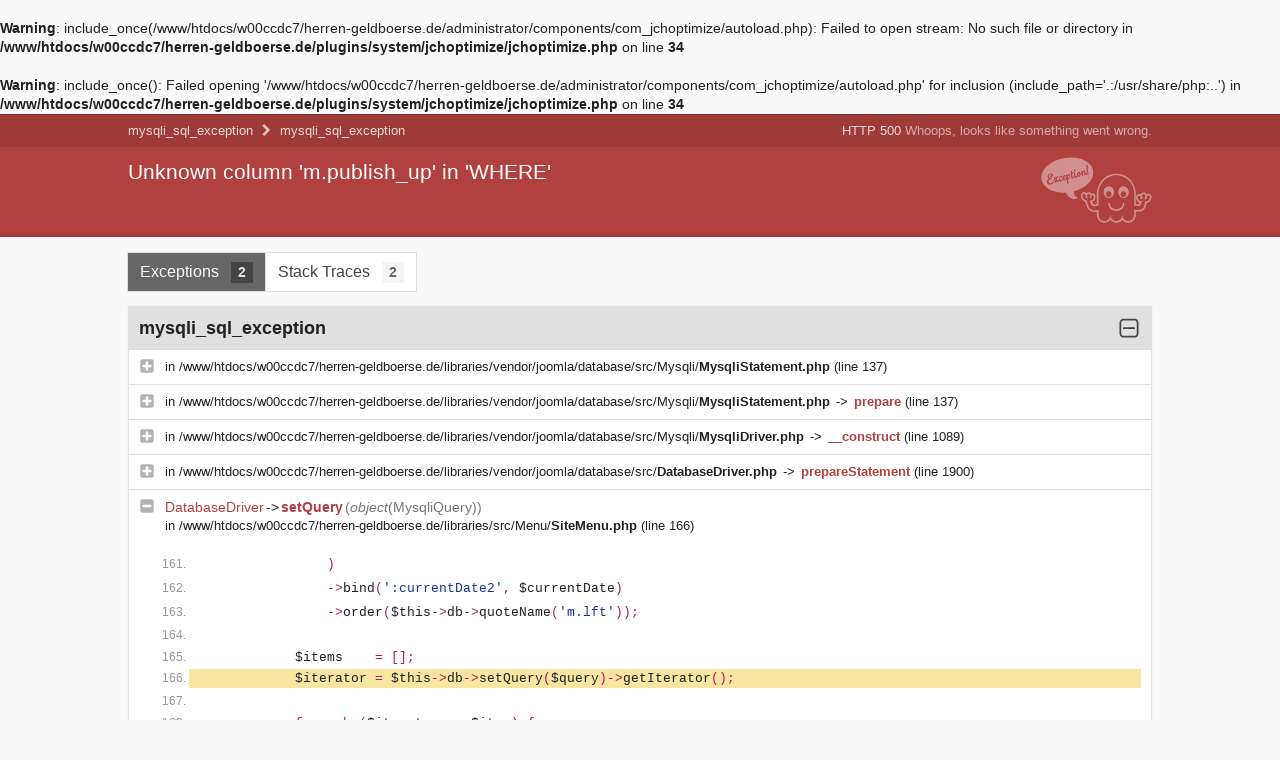

--- FILE ---
content_type: text/html; charset=UTF-8
request_url: https://www.herren-geldboerse.de/fossil/37-fossil-estate-zip-gusset-traveler-geldboerse
body_size: 19688
content:
<br />
<b>Warning</b>:  include_once(/www/htdocs/w00ccdc7/herren-geldboerse.de/administrator/components/com_jchoptimize/autoload.php): Failed to open stream: No such file or directory in <b>/www/htdocs/w00ccdc7/herren-geldboerse.de/plugins/system/jchoptimize/jchoptimize.php</b> on line <b>34</b><br />
<br />
<b>Warning</b>:  include_once(): Failed opening '/www/htdocs/w00ccdc7/herren-geldboerse.de/administrator/components/com_jchoptimize/autoload.php' for inclusion (include_path='.:/usr/share/php:..') in <b>/www/htdocs/w00ccdc7/herren-geldboerse.de/plugins/system/jchoptimize/jchoptimize.php</b> on line <b>34</b><br />
<!-- Unknown column 'm.publish_up' in 'WHERE' (500 Whoops, looks like something went wrong.) -->
<!DOCTYPE html>
<html lang="en">
    <head>
        <meta charset="UTF-8" />
        <meta name="robots" content="noindex,nofollow" />
        <meta name="viewport" content="width=device-width,initial-scale=1" />
        <title>Unknown column 'm.publish_up' in 'WHERE' (500 Whoops, looks like something went wrong.)</title>
        <link rel="icon" type="image/png" href="[data-uri]">
        <style>/* This file is based on WebProfilerBundle/Resources/views/Profiler/profiler.css.twig.
   If you make any change in this file, verify the same change is needed in the other file. */
:root {
    --font-sans-serif: Helvetica, Arial, sans-serif;
    --page-background: #f9f9f9;
    --color-text: #222;
    /* when updating any of these colors, do the same in toolbar.css.twig */
    --color-success: #4f805d;
    --color-warning: #a46a1f;
    --color-error: #b0413e;
    --color-muted: #999;
    --tab-background: #fff;
    --tab-color: #444;
    --tab-active-background: #666;
    --tab-active-color: #fafafa;
    --tab-disabled-background: #f5f5f5;
    --tab-disabled-color: #999;
    --metric-value-background: #fff;
    --metric-value-color: inherit;
    --metric-unit-color: #999;
    --metric-label-background: #e0e0e0;
    --metric-label-color: inherit;
    --table-border: #e0e0e0;
    --table-background: #fff;
    --table-header: #e0e0e0;
    --trace-selected-background: #F7E5A1;
    --tree-active-background: #F7E5A1;
    --exception-title-color: var(--base-2);
    --shadow: 0px 0px 1px rgba(128, 128, 128, .2);
    --border: 1px solid #e0e0e0;
    --background-error: var(--color-error);
    --highlight-comment: #969896;
    --highlight-default: #222222;
    --highlight-keyword: #a71d5d;
    --highlight-string: #183691;
    --base-0: #fff;
    --base-1: #f5f5f5;
    --base-2: #e0e0e0;
    --base-3: #ccc;
    --base-4: #666;
    --base-5: #444;
    --base-6: #222;
}

.theme-dark {
    --page-background: #36393e;
    --color-text: #e0e0e0;
    --color-muted: #777;
    --color-error: #d43934;
    --tab-background: #555;
    --tab-color: #ccc;
    --tab-active-background: #888;
    --tab-active-color: #fafafa;
    --tab-disabled-background: var(--page-background);
    --tab-disabled-color: #777;
    --metric-value-background: #555;
    --metric-value-color: inherit;
    --metric-unit-color: #999;
    --metric-label-background: #777;
    --metric-label-color: #e0e0e0;
    --trace-selected-background: #71663acc;
    --table-border: #444;
    --table-background: #333;
    --table-header: #555;
    --info-background: rgba(79, 148, 195, 0.5);
    --tree-active-background: var(--metric-label-background);
    --exception-title-color: var(--base-2);
    --shadow: 0px 0px 1px rgba(32, 32, 32, .2);
    --border: 1px solid #666;
    --background-error: #b0413e;
    --highlight-comment: #dedede;
    --highlight-default: var(--base-6);
    --highlight-keyword: #ff413c;
    --highlight-string: #70a6fd;
    --base-0: #2e3136;
    --base-1: #444;
    --base-2: #666;
    --base-3: #666;
    --base-4: #666;
    --base-5: #e0e0e0;
    --base-6: #f5f5f5;
    --card-label-background: var(--tab-active-background);
    --card-label-color: var(--tab-active-color);
}

html{font-family:sans-serif;-webkit-text-size-adjust:100%;-ms-text-size-adjust:100%}body{margin:0}article,aside,details,figcaption,figure,footer,header,hgroup,main,menu,nav,section,summary{display:block}audio,canvas,progress,video{display:inline-block;vertical-align:baseline}audio:not([controls]){display:none;height:0}[hidden],template{display:none}a{background-color:transparent}a:active,a:hover{outline:0}abbr[title]{border-bottom:1px dotted}b,strong{font-weight:700}dfn{font-style:italic}h1{margin:.67em 0;font-size:2em}mark{color:#000;background:#ff0}small{font-size:80%}sub,sup{position:relative;font-size:75%;line-height:0;vertical-align:baseline}sup{top:-.5em}sub{bottom:-.25em}img{border:0}svg:not(:root){overflow:hidden}figure{margin:1em 40px}hr{height:0;-webkit-box-sizing:content-box;-moz-box-sizing:content-box;box-sizing:content-box}pre{overflow:auto}code,kbd,pre,samp{font-family:monospace,monospace;font-size:1em}button,input,optgroup,select,textarea{margin:0;font:inherit;color:inherit}button{overflow:visible}button,select{text-transform:none}button,html input[type="button"],input[type="reset"],input[type="submit"]{-webkit-appearance:button;cursor:pointer}button[disabled],html input[disabled]{cursor:default}button::-moz-focus-inner,input::-moz-focus-inner{padding:0;border:0}input{line-height:normal}input[type="checkbox"],input[type="radio"]{-webkit-box-sizing:border-box;-moz-box-sizing:border-box;box-sizing:border-box;padding:0}input[type="number"]::-webkit-inner-spin-button,input[type="number"]::-webkit-outer-spin-button{height:auto}input[type="search"]{-webkit-box-sizing:content-box;-moz-box-sizing:content-box;box-sizing:content-box;-webkit-appearance:textfield}input[type="search"]::-webkit-search-cancel-button,input[type="search"]::-webkit-search-decoration{-webkit-appearance:none}fieldset{padding:.35em .625em .75em;margin:0 2px;border:1px solid silver}legend{padding:0;border:0}textarea{overflow:auto}optgroup{font-weight:700}table{border-spacing:0;border-collapse:collapse}td,th{padding:0}

html {
    /* always display the vertical scrollbar to avoid jumps when toggling contents */
    overflow-y: scroll;
}
body { background-color: var(--page-background); color: var(--base-6); font: 14px/1.4 Helvetica, Arial, sans-serif; padding-bottom: 45px; }

a { cursor: pointer; text-decoration: none; }
a:hover { text-decoration: underline; }
abbr[title] { border-bottom: none; cursor: help; text-decoration: none; }

code, pre { font: 13px/1.5 Consolas, Monaco, Menlo, "Ubuntu Mono", "Liberation Mono", monospace; }

table, tr, th, td { background: var(--base-0); border-collapse: collapse; vertical-align: top; }
table { background: var(--base-0); border: var(--border); box-shadow: 0px 0px 1px rgba(128, 128, 128, .2); margin: 1em 0; width: 100%; }
table th, table td { border: solid var(--base-2); border-width: 1px 0; padding: 8px 10px; }
table th { background-color: var(--base-2); font-weight: bold; text-align: left; }

.m-t-5 { margin-top: 5px; }
.hidden-xs-down { display: none; }
.block { display: block; }
.full-width { width: 100%; }
.hidden { display: none; }
.prewrap { white-space: pre-wrap; }
.nowrap { white-space: nowrap; }
.newline { display: block; }
.break-long-words { word-wrap: break-word; overflow-wrap: break-word; -webkit-hyphens: auto; -moz-hyphens: auto; hyphens: auto; min-width: 0; }
.text-small { font-size: 12px !important; }
.text-muted { color: #999; }
.text-bold { font-weight: bold; }
.empty { border: 4px dashed var(--base-2); color: #999; margin: 1em 0; padding: .5em 2em; }

.status-success { background: rgba(94, 151, 110, 0.3); }
.status-warning { background: rgba(240, 181, 24, 0.3); }
.status-error { background: rgba(176, 65, 62, 0.2); }
.status-success td, .status-warning td, .status-error td { background: transparent; }
tr.status-error td, tr.status-warning td { border-bottom: 1px solid var(--base-2); border-top: 1px solid var(--base-2); }
.status-warning .colored { color: #A46A1F; }
.status-error .colored  { color: var(--color-error); }

.sf-toggle { cursor: pointer; position: relative; }
.sf-toggle-content { -moz-transition: display .25s ease; -webkit-transition: display .25s ease; transition: display .25s ease; }
.sf-toggle-content.sf-toggle-hidden { display: none; }
.sf-toggle-content.sf-toggle-visible { display: block; }
thead.sf-toggle-content.sf-toggle-visible, tbody.sf-toggle-content.sf-toggle-visible { display: table-row-group; }
.sf-toggle-off .icon-close, .sf-toggle-on .icon-open { display: none; }
.sf-toggle-off .icon-open, .sf-toggle-on .icon-close { display: block; }

.tab-navigation { margin: 0 0 1em 0; padding: 0; }
.tab-navigation li { background: var(--tab-background); border: 1px solid var(--table-border); color: var(--tab-color); cursor: pointer; display: inline-block; font-size: 16px; margin: 0 0 0 -1px; padding: .5em .75em; z-index: 1; }
.tab-navigation li .badge { background-color: var(--base-1); color: var(--base-4); display: inline-block; font-size: 14px; font-weight: bold; margin-left: 8px; min-width: 10px; padding: 1px 6px; text-align: center; white-space: nowrap; }
.tab-navigation li.disabled { background: var(--tab-disabled-background); color: var(--tab-disabled-color); }
.tab-navigation li.active { background: var(--tab-active-background); color: var(--tab-active-color); z-index: 1100; }
.tab-navigation li.active .badge { background-color: var(--base-5); color: var(--base-2); }
.tab-content > *:first-child { margin-top: 0; }
.tab-navigation li .badge.status-warning { background: var(--color-warning); color: #FFF; }
.tab-navigation li .badge.status-error { background: var(--background-error); color: #FFF; }
.sf-tabs .tab:not(:first-child) { display: none; }

[data-filters] { position: relative; }
[data-filtered] { cursor: pointer; }
[data-filtered]:after { content: '\00a0\25BE'; }
[data-filtered]:hover .filter-list li { display: inline-flex; }
[class*="filter-hidden-"] { display: none; }
.filter-list { position: absolute; border: var(--border); box-shadow: var(--shadow); margin: 0; padding: 0; display: flex; flex-direction: column; }
.filter-list :after { content: ''; }
.filter-list li {
    background: var(--tab-disabled-background);
    border-bottom: var(--border);
    color: var(--tab-disabled-color);
    display: none;
    list-style: none;
    margin: 0;
    padding: 5px 10px;
    text-align: left;
    font-weight: normal;
}
.filter-list li.active {
    background: var(--tab-background);
    color: var(--tab-color);
}
.filter-list li.last-active {
    background: var(--tab-active-background);
    color: var(--tab-active-color);
}

.filter-list-level li { cursor: s-resize; }
.filter-list-level li.active { cursor: n-resize; }
.filter-list-level li.last-active { cursor: default; }
.filter-list-level li.last-active:before { content: '\2714\00a0'; }
.filter-list-choice li:before { content: '\2714\00a0'; color: transparent; }
.filter-list-choice li.active:before { color: unset; }

.container { max-width: 1024px; margin: 0 auto; padding: 0 15px; }
.container::after { content: ""; display: table; clear: both; }

header { background-color: #222; color: rgba(255, 255, 255, 0.75); font-size: 13px; height: 33px; line-height: 33px; padding: 0; }
header .container { display: flex; justify-content: space-between; }
.logo { flex: 1; font-size: 13px; font-weight: normal; margin: 0; padding: 0; }
.logo svg { height: 18px; width: 18px; opacity: .8; vertical-align: -5px; }

.help-link { margin-left: 15px; }
.help-link a { color: inherit; }
.help-link .icon svg { height: 15px; width: 15px; opacity: .7; vertical-align: -2px; }
.help-link a:hover { color: #EEE; text-decoration: none; }
.help-link a:hover svg { opacity: .9; }

.exception-summary { background: var(--background-error); border-bottom: 2px solid rgba(0, 0, 0, 0.1); border-top: 1px solid rgba(0, 0, 0, .3); flex: 0 0 auto; margin-bottom: 15px; }
.exception-metadata { background: rgba(0, 0, 0, 0.1); padding: 7px 0; }
.exception-metadata .container { display: flex; flex-direction: row; justify-content: space-between; }
.exception-metadata h2, .exception-metadata h2 > a { color: rgba(255, 255, 255, 0.8); font-size: 13px; font-weight: 400; margin: 0; }
.exception-http small { font-size: 13px; opacity: .7; }
.exception-hierarchy { flex: 1; }
.exception-hierarchy .icon { margin: 0 3px; opacity: .7; }
.exception-hierarchy .icon svg { height: 13px; width: 13px; vertical-align: -2px; }

.exception-without-message .exception-message-wrapper { display: none; }
.exception-message-wrapper .container { display: flex; align-items: flex-start; min-height: 70px; padding: 10px 15px 8px; }
.exception-message { flex-grow: 1; }
.exception-message, .exception-message a { color: #FFF; font-size: 21px; font-weight: 400; margin: 0; }
.exception-message.long { font-size: 18px; }
.exception-message a { border-bottom: 1px solid rgba(255, 255, 255, 0.5); font-size: inherit; text-decoration: none; }
.exception-message a:hover { border-bottom-color: #ffffff; }

.exception-illustration { flex-basis: 111px; flex-shrink: 0; height: 66px; margin-left: 15px; opacity: .7; }

.trace + .trace { margin-top: 30px; }
.trace-head { background-color: var(--base-2); padding: 10px; position: relative; }
.trace-head .trace-class { color: var(--base-6); font-size: 18px; font-weight: bold; line-height: 1.3; margin: 0; position: relative; }
.trace-head .trace-namespace { color: #999; display: block; font-size: 13px; }
.trace-head .icon { position: absolute; right: 0; top: 0; }
.trace-head .icon svg { fill: var(--base-5); height: 24px; width: 24px; }

.trace-details { background: var(--base-0); border: var(--border); box-shadow: 0px 0px 1px rgba(128, 128, 128, .2); margin: 1em 0; table-layout: fixed; }

.trace-message { font-size: 14px; font-weight: normal; margin: .5em 0 0; }

.trace-line { position: relative; padding-top: 8px; padding-bottom: 8px; }
.trace-line + .trace-line { border-top: var(--border); }
.trace-line:hover { background: var(--base-1); }
.trace-line a { color: var(--base-6); }
.trace-line .icon { opacity: .4; position: absolute; left: 10px; }
.trace-line .icon svg { fill: var(--base-5); height: 16px; width: 16px; }
.trace-line .icon.icon-copy { left: auto; top: auto; padding-left: 5px; display: none }
.trace-line:hover .icon.icon-copy:not(.hidden) { display: inline-block }
.trace-line-header { padding-left: 36px; padding-right: 10px; }

.trace-file-path, .trace-file-path a { color: var(--base-6); font-size: 13px; }
.trace-class { color: var(--color-error); }
.trace-type { padding: 0 2px; }
.trace-method { color: var(--color-error); font-weight: bold; }
.trace-arguments { color: #777; font-weight: normal; padding-left: 2px; }

.trace-code { background: var(--base-0); font-size: 12px; margin: 10px 10px 2px 10px; padding: 10px; overflow-x: auto; white-space: nowrap; }
.trace-code ol { margin: 0; float: left; }
.trace-code li { color: #969896; margin: 0; padding-left: 10px; float: left; width: 100%; }
.trace-code li + li { margin-top: 5px; }
.trace-code li.selected { background: var(--trace-selected-background); margin-top: 2px; }
.trace-code li code { color: var(--base-6); white-space: nowrap; }

.trace-as-text .stacktrace { line-height: 1.8; margin: 0 0 15px; white-space: pre-wrap; }

@media (min-width: 575px) {
    .hidden-xs-down { display: initial; }
    .help-link { margin-left: 30px; }
}</style>
        <style>.sf-reset .traces {
    padding-bottom: 14px;
}
.sf-reset .traces li {
    font-size: 12px;
    color: #868686;
    padding: 5px 4px;
    list-style-type: decimal;
    margin-left: 20px;
}
.sf-reset #logs .traces li.error {
    font-style: normal;
    color: #AA3333;
    background: #f9ecec;
}
.sf-reset #logs .traces li.warning {
    font-style: normal;
    background: #ffcc00;
}
/* fix for Opera not liking empty <li> */
.sf-reset .traces li:after {
    content: "\00A0";
}
.sf-reset .trace {
    border: 1px solid #D3D3D3;
    padding: 10px;
    overflow: auto;
    margin: 10px 0 20px;
}
.sf-reset .block-exception {
    -moz-border-radius: 16px;
    -webkit-border-radius: 16px;
    border-radius: 16px;
    margin-bottom: 20px;
    background-color: #f6f6f6;
    border: 1px solid #dfdfdf;
    padding: 30px 28px;
    word-wrap: break-word;
    overflow: hidden;
}
.sf-reset .block-exception div {
    color: #313131;
    font-size: 10px;
}
.sf-reset .block-exception-detected .illustration-exception,
.sf-reset .block-exception-detected .text-exception {
    float: left;
}
.sf-reset .block-exception-detected .illustration-exception {
    width: 152px;
}
.sf-reset .block-exception-detected .text-exception {
    width: 670px;
    padding: 30px 44px 24px 46px;
    position: relative;
}
.sf-reset .text-exception .open-quote,
.sf-reset .text-exception .close-quote {
    font-family: Arial, Helvetica, sans-serif;
    position: absolute;
    color: #C9C9C9;
    font-size: 8em;
}
.sf-reset .open-quote {
    top: 0;
    left: 0;
}
.sf-reset .close-quote {
    bottom: -0.5em;
    right: 50px;
}
.sf-reset .block-exception p {
    font-family: Arial, Helvetica, sans-serif;
}
.sf-reset .block-exception p a,
.sf-reset .block-exception p a:hover {
    color: #565656;
}
.sf-reset .logs h2 {
    float: left;
    width: 654px;
}
.sf-reset .error-count, .sf-reset .support {
    float: right;
    width: 170px;
    text-align: right;
}
.sf-reset .error-count span {
    display: inline-block;
    background-color: #aacd4e;
    -moz-border-radius: 6px;
    -webkit-border-radius: 6px;
    border-radius: 6px;
    padding: 4px;
    color: white;
    margin-right: 2px;
    font-size: 11px;
    font-weight: bold;
}

.sf-reset .support a {
    display: inline-block;
    -moz-border-radius: 6px;
    -webkit-border-radius: 6px;
    border-radius: 6px;
    padding: 4px;
    color: #000000;
    margin-right: 2px;
    font-size: 11px;
    font-weight: bold;
}

.sf-reset .toggle {
    vertical-align: middle;
}
.sf-reset .linked ul,
.sf-reset .linked li {
    display: inline;
}
.sf-reset #output-content {
    color: #000;
    font-size: 12px;
}
.sf-reset #traces-text pre {
    white-space: pre;
    font-size: 12px;
    font-family: monospace;
}</style>
    </head>
    <body>
        <script>
            document.body.classList.add(
                localStorage.getItem('symfony/profiler/theme') || (matchMedia('(prefers-color-scheme: dark)').matches ? 'theme-dark' : 'theme-light')
            );
        </script>

        
        <div class="exception-summary ">
    <div class="exception-metadata">
        <div class="container">
            <h2 class="exception-hierarchy">
                                    <a href="#trace-box-2"><abbr title="mysqli_sql_exception">mysqli_sql_exception</abbr></a>
                    <span class="icon"><svg width="1792" height="1792" viewBox="0 0 1792 1792" xmlns="http://www.w3.org/2000/svg"><path fill="#FFF" d="M1363 877l-742 742q-19 19-45 19t-45-19l-166-166q-19-19-19-45t19-45l531-531-531-531q-19-19-19-45t19-45L531 45q19-19 45-19t45 19l742 742q19 19 19 45t-19 45z"/></svg></span>
                                <a href="#trace-box-1"><abbr title="mysqli_sql_exception">mysqli_sql_exception</abbr></a>
            </h2>
            <h2 class="exception-http">
                HTTP 500 <small>Whoops, looks like something went wrong.</small>
            </h2>
        </div>
    </div>

    <div class="exception-message-wrapper">
        <div class="container">
            <h1 class="break-long-words exception-message">Unknown column 'm.publish_up' in 'WHERE'</h1>

            <div class="exception-illustration hidden-xs-down">
                <svg viewBox="0 0 136 81" xmlns="http://www.w3.org/2000/svg" fill-rule="evenodd" clip-rule="evenodd" stroke-linejoin="round" stroke-miterlimit="1.4"><path d="M92.4 20.4a23.2 23.2 0 0 1 9 1.9 23.7 23.7 0 0 1 5.2 3 24.3 24.3 0 0 1 3.4 3.4 24.8 24.8 0 0 1 5 9.4c.5 1.7.8 3.4 1 5.2v14.5h.4l.5.2a7.4 7.4 0 0 0 2.5.2l.2-.2.6-.8.8-1.3-.2-.1a5.5 5.5 0 0 1-.8-.3 5.6 5.6 0 0 1-2.3-1.8 5.7 5.7 0 0 1-.9-1.6 6.5 6.5 0 0 1-.2-2.8 7.3 7.3 0 0 1 .5-2l.3-.3.8-.9.3-.3c.2-.2.5-.3.8-.3H120.7c.2 0 .3-.1.4 0h.4l.2.1.3.2.2-.4.3-.4.1-.1 1.2-1 .3-.2.4-.1.4-.1h.3l1.5.1.4.1.8.5.1.2 1 1.1v.2H129.4l.4-.2 1.4-.5h1.1c.3 0 .7.2 1 .4.2 0 .3.2.5.3l.2.2.5.3.4.6.1.3.4 1.4.1.4v.6a7.8 7.8 0 0 1-.1.6 9.9 9.9 0 0 1-.8 2.4 7.8 7.8 0 0 1-3 3.3 6.4 6.4 0 0 1-1 .5 6.1 6.1 0 0 1-.6.2l-.7.1h-.1a23.4 23.4 0 0 1-.2 1.7 14.3 14.3 0 0 1-.6 2.1l-.8 2a9.2 9.2 0 0 1-.4.6l-.7 1a9.1 9.1 0 0 1-2.3 2.2c-.9.5-2 .6-3 .7l-1.4.1h-.5l-.4.1a15.8 15.8 0 0 1-2.8-.1v4.2a9.7 9.7 0 0 1-.7 3.5 9.6 9.6 0 0 1-1.7 2.8 9.3 9.3 0 0 1-3 2.3 9 9 0 0 1-5.4.7 9 9 0 0 1-3-1 9.4 9.4 0 0 1-2.7-2.5 10 10 0 0 1-1 1.2 9.3 9.3 0 0 1-2 1.3 9 9 0 0 1-2.4 1 9 9 0 0 1-6.5-1.1A9.4 9.4 0 0 1 85 77V77a10.9 10.9 0 0 1-.6.6 9.3 9.3 0 0 1-2.7 2 9 9 0 0 1-6 .8 9 9 0 0 1-2.4-1 9.3 9.3 0 0 1-2.3-1.7 9.6 9.6 0 0 1-1.8-2.8 9.7 9.7 0 0 1-.8-3.7v-4a18.5 18.5 0 0 1-2.9.2l-1.2-.1c-1.9-.3-3.7-1-5.1-2.2a8.2 8.2 0 0 1-1.1-1 10.2 10.2 0 0 1-.9-1.2 15.3 15.3 0 0 1-.7-1.3 20.8 20.8 0 0 1-1.9-6.2v-.2a6.5 6.5 0 0 1-1-.3 6.1 6.1 0 0 1-.6-.3 6.6 6.6 0 0 1-.9-.6 8.2 8.2 0 0 1-2.7-3.7 10 10 0 0 1-.3-1 10.3 10.3 0 0 1-.3-1.9V47v-.4l.1-.4.6-1.4.1-.2a2 2 0 0 1 .8-.8l.3-.2.3-.2a3.2 3.2 0 0 1 1.8-.5h.4l.3.2 1.4.6.2.2.4.3.3.4.7-.7.2-.2.4-.2.6-.2h2.1l.4.2.4.2.3.2.8 1 .2-.1h.1v-.1H63l1.1.1h.3l.8.5.3.4.7 1 .2.3.1.5a11 11 0 0 1 .2 1.5c0 .8 0 1.6-.3 2.3a6 6 0 0 1-.5 1.2 5.5 5.5 0 0 1-3.3 2.5 12.3 12.3 0 0 0 1.4 3h.1l.2.1 1 .2h1.5l.5-.2H67.8l.5-.2h.1V44v-.4a26.7 26.7 0 0 1 .3-2.3 24.7 24.7 0 0 1 5.7-12.5 24.2 24.2 0 0 1 3.5-3.3 23.7 23.7 0 0 1 4.9-3 23.2 23.2 0 0 1 5.6-1.7 23.7 23.7 0 0 1 4-.3zm-.3 2a21.2 21.2 0 0 0-8 1.7 21.6 21.6 0 0 0-4.8 2.7 22.2 22.2 0 0 0-3.2 3 22.7 22.7 0 0 0-5 9.2 23.4 23.4 0 0 0-.7 4.9v15.7l-.5.1a34.3 34.3 0 0 1-1.5.3h-.2l-.4.1h-.4l-.9.2a10 10 0 0 1-1.9 0c-.5 0-1-.2-1.5-.4a1.8 1.8 0 0 1-.3-.2 2 2 0 0 1-.3-.3 5.2 5.2 0 0 1-.1-.2 9 9 0 0 1-.6-.9 13.8 13.8 0 0 1-1-2 14.3 14.3 0 0 1-.6-2 14 14 0 0 1-.1-.8v-.2h.3a12.8 12.8 0 0 0 1.4-.2 4.4 4.4 0 0 0 .3 0 3.6 3.6 0 0 0 1.1-.7 3.4 3.4 0 0 0 1.2-1.7l.2-1.2a5.1 5.1 0 0 0 0-.8 7.2 7.2 0 0 0-.1-.8l-.7-1-1.2-.2-1 .7-.1 1.3a5 5 0 0 1 .1.4v.6a1 1 0 0 1 0 .3c-.1.3-.4.4-.7.5l-1.2.4v-.7A9.9 9.9 0 0 1 60 49l.3-.6v-.2l.1-.1v-1.6l-1-1.2h-1.5l-1 1.1v.4a5.3 5.3 0 0 0-.2.6 5.5 5.5 0 0 0 0 .5c0 .7 0 1.4.3 2 0 .4.2.8.4 1.2L57 51a9.5 9.5 0 0 1-1.1-.5h-.2a2 2 0 0 1-.4-.3c-.4-.4-.5-1-.6-1.6a5.6 5.6 0 0 1 0-.5v-.5-.5l-.6-1.5-1.4-.6-.9.3s-.2 0-.3.2a2 2 0 0 1-.1 0l-.6 1.4v.7a8.5 8.5 0 0 0 .5 2c.4 1.1 1 2.1 2 2.8a4.7 4.7 0 0 0 2.1.9h1a22.8 22.8 0 0 0 .1 1 18.1 18.1 0 0 0 .8 3.8 18.2 18.2 0 0 0 1.6 3.7l1 1.3c1 1 2.3 1.6 3.7 2a11.7 11.7 0 0 0 4.8 0h.4l.5-.2.5-.1.6-.2v6.6a8 8 0 0 0 .1 1.3 7.5 7.5 0 0 0 2.4 4.3 7.2 7.2 0 0 0 2.3 1.3 7 7 0 0 0 7-1.1 7.5 7.5 0 0 0 2-2.6A7.7 7.7 0 0 0 85 72V71a8.2 8.2 0 0 0 .2 1.3c0 .7.3 1.4.6 2a7.5 7.5 0 0 0 1.7 2.3 7.3 7.3 0 0 0 2.2 1.4 7.1 7.1 0 0 0 4.6.2 7.2 7.2 0 0 0 2.4-1.2 7.5 7.5 0 0 0 2.1-2.7 7.8 7.8 0 0 0 .7-2.4V71a9.3 9.3 0 0 0 .1.6 7.6 7.6 0 0 0 .6 2.5 7.5 7.5 0 0 0 2.4 3 7.1 7.1 0 0 0 7 .8 7.3 7.3 0 0 0 2.3-1.5 7.5 7.5 0 0 0 1.6-2.3 7.6 7.6 0 0 0 .5-2l.1-1.1v-6.7l.4.1a12.2 12.2 0 0 0 2 .5 11.1 11.1 0 0 0 2.5 0h.8l1.2-.1a9.5 9.5 0 0 0 1.4-.2l.9-.3a3.5 3.5 0 0 0 .6-.4l1.2-1.4a12.2 12.2 0 0 0 .8-1.2c0-.3.2-.5.3-.7a15.9 15.9 0 0 0 .7-2l.3-1.6v-1.3l.2-.9V54.6a15.5 15.5 0 0 0 1.8 0 4.5 4.5 0 0 0 1.4-.5 5.7 5.7 0 0 0 2.5-3.2 7.6 7.6 0 0 0 .4-1.5v-.3l-.4-1.4a5.2 5.2 0 0 1-.2-.1l-.4-.4a3.8 3.8 0 0 0-.2 0 1.4 1.4 0 0 0-.5-.2l-1.4.4-.7 1.3v.7a5.7 5.7 0 0 1-.1.8l-.7 1.4a1.9 1.9 0 0 1-.5.3h-.3a9.6 9.6 0 0 1-.8.3 8.8 8.8 0 0 1-.6 0l.2-.4.2-.5.2-.3v-.4l.1-.2V50l.1-1 .1-.6v-.6a4.8 4.8 0 0 0 0-.8v-.2l-1-1.1-1.5-.2-1.1 1-.2 1.4v.1l.2.4.2.3v.4l.1 1.1v.3l.1.5v.8a9.6 9.6 0 0 1-.8-.3l-.2-.1h-.3l-.8-.1h-.2a1.6 1.6 0 0 1-.2-.2.9.9 0 0 1-.2-.2 1 1 0 0 1-.1-.5l.2-.9v-1.2l-.9-.8h-1.2l-.8.9v.3a4.8 4.8 0 0 0-.3 2l.3.9a3.5 3.5 0 0 0 1.2 1.6l1 .5.8.2 1.4.1h.4l.2.1a12.1 12.1 0 0 1-1 2.6 13.2 13.2 0 0 1-.8 1.5 9.5 9.5 0 0 1-1 1.2l-.2.3a1.7 1.7 0 0 1-.4.3 2.4 2.4 0 0 1-.7.2h-2.5a7.8 7.8 0 0 1-.6-.2l-.7-.2h-.2a14.8 14.8 0 0 1-.6-.2 23.4 23.4 0 0 1-.4-.1l-.4-.1-.3-.1V43.9a34.6 34.6 0 0 0 0-.6 23.6 23.6 0 0 0-.4-3 22.7 22.7 0 0 0-1.5-4.7 22.6 22.6 0 0 0-4.6-6.7 21.9 21.9 0 0 0-6.9-4.7 21.2 21.2 0 0 0-8.1-1.8H92zm9.1 33.7l.3.1a1 1 0 0 1 .6.8v.4a8.4 8.4 0 0 1 0 .5 8.8 8.8 0 0 1-1.6 4.2l-1 1.3A10 10 0 0 1 95 66c-1.3.3-2.7.4-4 .3a10.4 10.4 0 0 1-2.7-.8 10 10 0 0 1-3.6-2.5 9.3 9.3 0 0 1-.8-1 9 9 0 0 1-.7-1.2 8.6 8.6 0 0 1-.8-3.4V57a1 1 0 0 1 .3-.6 1 1 0 0 1 1.3-.2 1 1 0 0 1 .4.8v.4a6.5 6.5 0 0 0 .5 2.2 7 7 0 0 0 2.1 2.8l1 .6c2.6 1.6 6 1.6 8.5 0a8 8 0 0 0 1.1-.6 7.6 7.6 0 0 0 1.2-1.2 7 7 0 0 0 1-1.7 6.5 6.5 0 0 0 .4-2.5 1 1 0 0 1 .7-1h.4zM30.7 43.7c-15.5 1-28.5-6-30.1-16.4C-1.2 15.7 11.6 4 29 1.3 46.6-1.7 62.3 5.5 64 17.1c1.6 10.4-8.7 21-23.7 25a31.2 31.2 0 0 0 0 .9v.3a19 19 0 0 0 .1 1l.1.4.1.9a4.7 4.7 0 0 0 .5 1l.7 1a9.2 9.2 0 0 0 1.2 1l1.5.8.6.8-.7.6-1.1.3a11.2 11.2 0 0 1-2.6.4 8.6 8.6 0 0 1-3-.5 8.5 8.5 0 0 1-1-.4 11.2 11.2 0 0 1-1.8-1.2 13.3 13.3 0 0 1-1-1 18 18 0 0 1-.7-.6l-.4-.4a23.4 23.4 0 0 1-1.3-1.8l-.1-.1-.3-.5V45l-.3-.6v-.7zM83.1 36c3.6 0 6.5 3.2 6.5 7.1 0 4-3 7.2-6.5 7.2S76.7 47 76.7 43 79.6 36 83 36zm18 0c3.6 0 6.5 3.2 6.5 7.1 0 4-2.9 7.2-6.4 7.2S94.7 47 94.7 43s3-7.1 6.5-7.1zm-18 6.1c2 0 3.5 1.6 3.5 3.6S85 49.2 83 49.2s-3.4-1.6-3.4-3.6S81.2 42 83 42zm17.9 0c1.9 0 3.4 1.6 3.4 3.6s-1.5 3.6-3.4 3.6c-2 0-3.5-1.6-3.5-3.6S99.1 42 101 42zM17 28c-.3 1.6-1.8 5-5.2 5.8-2.5.6-4.1-.8-4.5-2.6-.4-1.9.7-3.5 2.1-4.5A3.5 3.5 0 0 1 8 24.6c-.4-2 .8-3.7 3.2-4.2 1.9-.5 3.1.2 3.4 1.5.3 1.1-.5 2.2-1.8 2.5-.9.3-1.6 0-1.7-.6a1.4 1.4 0 0 1 0-.7s.3.2 1 0c.7-.1 1-.7.9-1.2-.2-.6-1-.8-1.8-.6-1 .2-2 1-1.7 2.6.3 1 .9 1.6 1.5 1.8l.7-.2c1-.2 1.5 0 1.6.5 0 .4-.2 1-1.2 1.2a3.3 3.3 0 0 1-1.5 0c-.9.7-1.6 1.9-1.3 3.2.3 1.3 1.3 2.2 3 1.8 2.5-.7 3.8-3.7 4.2-5-.3-.5-.6-1-.7-1.6-.1-.5.1-1 .9-1.2.4 0 .7.2.8.8a2.8 2.8 0 0 1 0 1l.7 1c.6-2 1.4-4 1.7-4 .6-.2 1.5.6 1.5.6-.8.7-1.7 2.4-2.3 4.2.8.6 1.6 1 2.1 1 .5-.1.8-.6 1-1.2-.3-2.2 1-4.3 2.3-4.6.7-.2 1.3.2 1.4.8.1.5 0 1.3-.9 1.7-.2-1-.6-1.3-1-1.3-.4.1-.7 1.4-.4 2.8.2 1 .7 1.5 1.3 1.4.8-.2 1.3-1.2 1.7-2.1-.3-2.1.9-4.2 2.2-4.5.7-.2 1.2.1 1.4 1 .4 1.4-1 2.8-2.2 3.4.3.7.7 1 1.3.9 1-.3 1.6-1.5 2-2.5l-.5-3v-.3s1.6-.3 1.8.6v.1c.2-.6.7-1.2 1.3-1.4.8-.1 1.5.6 1.7 1.6.5 2.2-.5 4.4-1.8 4.7H33a31.9 31.9 0 0 0 1 5.2c-.4.1-1.8.4-2-.4l-.5-5.6c-.5 1-1.3 2.2-2.5 2.4-1 .3-1.6-.3-2-1.1-.5 1-1.3 2.1-2.4 2.4-.8.2-1.5-.1-2-1-.3.8-.9 1.5-1.5 1.7-.7.1-1.5-.3-2.4-1-.3.8-.4 1.6-.4 2.2 0 0-.7 0-.8-.4-.1-.5 0-1.5.3-2.7a10.3 10.3 0 0 1-.7-.8zm38.2-17.8l.2.9c.5 1.9.4 4.4.8 6.4 0 .6-.4 3-1.4 3.3-.2 0-.3 0-.4-.4-.1-.7 0-1.6-.3-2.6-.2-1.1-.8-1.6-1.5-1.5-.8.2-1.3 1-1.6 2l-.1-.5c-.2-1-1.8-.6-1.8-.6a6.2 6.2 0 0 1 .4 1.3l.2 1c-.2.5-.6 1-1.2 1l-.2.1a7 7 0 0 0-.1-.8c-.3-1.1-1-2-1.6-1.8a.7.7 0 0 0-.4.3c-1.3.3-2.4 2-2.1 3.9-.2.9-.6 1.7-1 1.9-.5 0-.8-.5-1.1-1.8l-.1-1.2a4 4 0 0 0 0-1.7c0-.4-.4-.7-.8-.6-.7.2-.9 1.7-.5 3.8-.2 1-.6 2-1.3 2-.4.2-.8-.2-1-1l-.2-3c1.2-.5 2-1 1.8-1.7-.1-.5-.8-.7-.8-.7s0 .7-1 1.2l-.2-1.4c-.1-.6-.4-1-1.7-.6l.4 1 .2 1.5h-1v.8c0 .3.4.3 1 .2 0 1.3 0 2.7.2 3.6.3 1.4 1.2 2 2 1.7 1-.2 1.6-1.3 2-2.3.3 1.2 1 2 1.9 1.7.7-.2 1.2-1.1 1.6-2.2.4.8 1.1 1.1 2 1 1.2-.4 1.7-1.6 1.8-2.8h.2c.6-.2 1-.6 1.3-1 0 .8 0 1.5.2 2.1.1.5.3.7.6.6.5-.1 1-.9 1-.9a4 4 0 0 1-.3-1c-.3-1.3.3-3.6 1-3.7.2 0 .3.2.5.7v.8l.2 1.5v.7c.2.7.7 1.3 1.5 1 1.3-.2 2-2.6 2.1-3.9.3.2.6.2 1 .1-.6-2.2 0-6.1-.3-7.9-.1-.4-1-.5-1.7-.5h-.4zm-21.5 12c.4 0 .7.3 1 1.1.2 1.3-.3 2.6-.9 2.8-.2 0-.7 0-1-1.2v-.4c0-1.3.4-2 1-2.2zm-5.2 1c.3 0 .6.2.6.5.2.6-.3 1.3-1.2 2-.3-1.4.1-2.3.6-2.5zm18-.4c-.5.2-1-.4-1.2-1.2-.2-1 0-2.1.7-2.5v.5c.2.7.6 1.5 1.3 1.9 0 .7-.2 1.2-.7 1.3zm10-1.6c0 .5.4.7 1 .6.8-.2 1-1 .8-1.6 0-.5-.4-1-1-.8-.5.1-1 .9-.8 1.8zm-14.3-5.5c0-.4-.5-.7-1-.5-.8.2-1 1-.9 1.5.2.6.5 1 1 .8.5 0 1.1-1 1-1.8z" fill="#fff" fill-opacity=".6"/></svg>            </div>
        </div>
    </div>
</div>

<div class="container">
    <div class="sf-tabs">
        <div class="tab">
                        <h3 class="tab-title">
                                    Exceptions <span class="badge">2</span>
                            </h3>

            <div class="tab-content">
                <div class="trace trace-as-html" id="trace-box-1">
    <div class="trace-details">
        <div class="trace-head">
            <div class="sf-toggle" data-toggle-selector="#trace-html-1" data-toggle-initial="display">
                <span class="icon icon-close"><svg width="1792" height="1792" viewBox="0 0 1792 1792" xmlns="http://www.w3.org/2000/svg"><path d="M1344 800v64q0 14-9 23t-23 9H480q-14 0-23-9t-9-23v-64q0-14 9-23t23-9h832q14 0 23 9t9 23zm128 448V416q0-66-47-113t-113-47H480q-66 0-113 47t-47 113v832q0 66 47 113t113 47h832q66 0 113-47t47-113zm128-832v832q0 119-84.5 203.5T1312 1536H480q-119 0-203.5-84.5T192 1248V416q0-119 84.5-203.5T480 128h832q119 0 203.5 84.5T1600 416z"/></svg></span>
                <span class="icon icon-open"><svg width="1792" height="1792" viewBox="0 0 1792 1792" xmlns="http://www.w3.org/2000/svg"><path d="M1344 800v64q0 14-9 23t-23 9H960v352q0 14-9 23t-23 9h-64q-14 0-23-9t-9-23V896H480q-14 0-23-9t-9-23v-64q0-14 9-23t23-9h352V416q0-14 9-23t23-9h64q14 0 23 9t9 23v352h352q14 0 23 9t9 23zm128 448V416q0-66-47-113t-113-47H480q-66 0-113 47t-47 113v832q0 66 47 113t113 47h832q66 0 113-47t47-113zm128-832v832q0 119-84.5 203.5T1312 1536H480q-119 0-203.5-84.5T192 1248V416q0-119 84.5-203.5T480 128h832q119 0 203.5 84.5T1600 416z"/></svg></span>
                                                    <h3 class="trace-class">
                                                mysqli_sql_exception                    </h3>
                                            </div>
        </div>

        <div id="trace-html-1" class="sf-toggle-content">
                    <div class="trace-line trace-from-vendor">
                <div class="trace-line-header break-long-words sf-toggle" data-toggle-selector="#trace-html-1-0" data-toggle-initial="">
            <span class="icon icon-close"><svg width="1792" height="1792" viewBox="0 0 1792 1792" xmlns="http://www.w3.org/2000/svg"><path d="M1408 960V832q0-26-19-45t-45-19H448q-26 0-45 19t-19 45v128q0 26 19 45t45 19h896q26 0 45-19t19-45zm256-544v960q0 119-84.5 203.5T1376 1664H416q-119 0-203.5-84.5T128 1376V416q0-119 84.5-203.5T416 128h960q119 0 203.5 84.5T1664 416z"/></svg></span>
        <span class="icon icon-open"><svg width="1792" height="1792" viewBox="0 0 1792 1792" xmlns="http://www.w3.org/2000/svg"><path d="M1408 960V832q0-26-19-45t-45-19h-320V448q0-26-19-45t-45-19H832q-26 0-45 19t-19 45v320H448q-26 0-45 19t-19 45v128q0 26 19 45t45 19h320v320q0 26 19 45t45 19h128q26 0 45-19t19-45v-320h320q26 0 45-19t19-45zm256-544v960q0 119-84.5 203.5T1376 1664H416q-119 0-203.5-84.5T128 1376V416q0-119 84.5-203.5T416 128h960q119 0 203.5 84.5T1664 416z"/></svg></span>
    
    
                    <span class="block trace-file-path">
            in
            <a href="">
                /www/htdocs/w00ccdc7/herren-geldboerse.de/libraries/vendor/joomla/database/src/Mysqli/<strong>MysqliStatement.php</strong>
            </a>
                        (line 137)
            <span class="icon icon-copy hidden" data-clipboard-text="/www/htdocs/w00ccdc7/herren-geldboerse.de/libraries/vendor/joomla/database/src/Mysqli/MysqliStatement.php:137">
                <svg xmlns="http://www.w3.org/2000/svg" height="24" viewBox="0 0 24 24" width="24"><path d="M0 0h24v24H0z" fill="none"/><path d="M16 1H4c-1.1 0-2 .9-2 2v14h2V3h12V1zm3 4H8c-1.1 0-2 .9-2 2v14c0 1.1.9 2 2 2h11c1.1 0 2-.9 2-2V7c0-1.1-.9-2-2-2zm0 16H8V7h11v14z"/></svg>            </span>
        </span>
    </div>
    <div id="trace-html-1-0" class="trace-code sf-toggle-content">
        <ol start="132"><li><code><span style="color: var(--highlight-keyword)">&nbsp;&nbsp;&nbsp;&nbsp;&nbsp;&nbsp;&nbsp;&nbsp;</span><span style="color: var(--highlight-default)">$this</span><span style="color: var(--highlight-keyword)">-&gt;</span><span style="color: var(--highlight-default)">connection&nbsp;&nbsp;&nbsp;</span><span style="color: var(--highlight-keyword)">=&nbsp;</span><span style="color: var(--highlight-default)">$connection</span><span style="color: var(--highlight-keyword)">;</span></code></li>
<li><code><span style="color: var(--highlight-keyword)">&nbsp;&nbsp;&nbsp;&nbsp;&nbsp;&nbsp;&nbsp;&nbsp;</span><span style="color: var(--highlight-default)">$this</span><span style="color: var(--highlight-keyword)">-&gt;</span><span style="color: var(--highlight-default)">query&nbsp;&nbsp;&nbsp;&nbsp;&nbsp;&nbsp;&nbsp;&nbsp;</span><span style="color: var(--highlight-keyword)">=&nbsp;</span><span style="color: var(--highlight-default)">$query</span><span style="color: var(--highlight-keyword)">;</span></code></li>
<li><code><span style="color: var(--highlight-keyword)"></span></code></li>
<li><code><span style="color: var(--highlight-keyword)">&nbsp;&nbsp;&nbsp;&nbsp;&nbsp;&nbsp;&nbsp;&nbsp;</span><span style="color: var(--highlight-default)">$query&nbsp;</span><span style="color: var(--highlight-keyword)">=&nbsp;</span><span style="color: var(--highlight-default)">$this</span><span style="color: var(--highlight-keyword)">-&gt;</span><span style="color: var(--highlight-default)">prepareParameterKeyMapping</span><span style="color: var(--highlight-keyword)">(</span><span style="color: var(--highlight-default)">$query</span><span style="color: var(--highlight-keyword)">);</span></code></li>
<li><code><span style="color: var(--highlight-keyword)"></span></code></li>
<li class="selected"><code><span style="color: var(--highlight-keyword)">&nbsp;&nbsp;&nbsp;&nbsp;&nbsp;&nbsp;&nbsp;&nbsp;</span><span style="color: var(--highlight-default)">$this</span><span style="color: var(--highlight-keyword)">-&gt;</span><span style="color: var(--highlight-default)">statement&nbsp;&nbsp;</span><span style="color: var(--highlight-keyword)">=&nbsp;</span><span style="color: var(--highlight-default)">$connection</span><span style="color: var(--highlight-keyword)">-&gt;</span><span style="color: var(--highlight-default)">prepare</span><span style="color: var(--highlight-keyword)">(</span><span style="color: var(--highlight-default)">$query</span><span style="color: var(--highlight-keyword)">);</span></code></li>
<li><code><span style="color: var(--highlight-keyword)"></span></code></li>
<li><code><span style="color: var(--highlight-keyword)">&nbsp;&nbsp;&nbsp;&nbsp;&nbsp;&nbsp;&nbsp;&nbsp;if&nbsp;(!</span><span style="color: var(--highlight-default)">$this</span><span style="color: var(--highlight-keyword)">-&gt;</span><span style="color: var(--highlight-default)">statement</span><span style="color: var(--highlight-keyword)">)</span></code></li>
<li><code><span style="color: var(--highlight-keyword)">&nbsp;&nbsp;&nbsp;&nbsp;&nbsp;&nbsp;&nbsp;&nbsp;{</span></code></li>
<li><code><span style="color: var(--highlight-keyword)">&nbsp;&nbsp;&nbsp;&nbsp;&nbsp;&nbsp;&nbsp;&nbsp;&nbsp;&nbsp;&nbsp;&nbsp;throw&nbsp;new&nbsp;</span><span style="color: var(--highlight-default)">PrepareStatementFailureException</span><span style="color: var(--highlight-keyword)">(</span><span style="color: var(--highlight-default)">$this</span><span style="color: var(--highlight-keyword)">-&gt;</span><span style="color: var(--highlight-default)">connection</span><span style="color: var(--highlight-keyword)">-&gt;</span><span style="color: var(--highlight-default)">error</span><span style="color: var(--highlight-keyword)">,&nbsp;</span><span style="color: var(--highlight-default)">$this</span><span style="color: var(--highlight-keyword)">-&gt;</span><span style="color: var(--highlight-default)">connection</span><span style="color: var(--highlight-keyword)">-&gt;</span><span style="color: var(--highlight-default)">errno</span><span style="color: var(--highlight-keyword)">);</span></code></li>
<li><code><span style="color: var(--highlight-keyword)">&nbsp;&nbsp;&nbsp;&nbsp;&nbsp;&nbsp;&nbsp;&nbsp;}</span></code></li></ol>    </div>            </div>
                        <div class="trace-line trace-from-vendor">
                <div class="trace-line-header break-long-words sf-toggle" data-toggle-selector="#trace-html-1-1" data-toggle-initial="">
            <span class="icon icon-close"><svg width="1792" height="1792" viewBox="0 0 1792 1792" xmlns="http://www.w3.org/2000/svg"><path d="M1408 960V832q0-26-19-45t-45-19H448q-26 0-45 19t-19 45v128q0 26 19 45t45 19h896q26 0 45-19t19-45zm256-544v960q0 119-84.5 203.5T1376 1664H416q-119 0-203.5-84.5T128 1376V416q0-119 84.5-203.5T416 128h960q119 0 203.5 84.5T1664 416z"/></svg></span>
        <span class="icon icon-open"><svg width="1792" height="1792" viewBox="0 0 1792 1792" xmlns="http://www.w3.org/2000/svg"><path d="M1408 960V832q0-26-19-45t-45-19h-320V448q0-26-19-45t-45-19H832q-26 0-45 19t-19 45v320H448q-26 0-45 19t-19 45v128q0 26 19 45t45 19h320v320q0 26 19 45t45 19h128q26 0 45-19t19-45v-320h320q26 0 45-19t19-45zm256-544v960q0 119-84.5 203.5T1376 1664H416q-119 0-203.5-84.5T128 1376V416q0-119 84.5-203.5T416 128h960q119 0 203.5 84.5T1664 416z"/></svg></span>
    
    
                    <span class="block trace-file-path">
            in
            <a href="">
                /www/htdocs/w00ccdc7/herren-geldboerse.de/libraries/vendor/joomla/database/src/Mysqli/<strong>MysqliStatement.php</strong>
            </a>
                            <span class="trace-type">-></span>
                <span class="trace-method">prepare</span>
                        (line 137)
            <span class="icon icon-copy hidden" data-clipboard-text="/www/htdocs/w00ccdc7/herren-geldboerse.de/libraries/vendor/joomla/database/src/Mysqli/MysqliStatement.php:137">
                <svg xmlns="http://www.w3.org/2000/svg" height="24" viewBox="0 0 24 24" width="24"><path d="M0 0h24v24H0z" fill="none"/><path d="M16 1H4c-1.1 0-2 .9-2 2v14h2V3h12V1zm3 4H8c-1.1 0-2 .9-2 2v14c0 1.1.9 2 2 2h11c1.1 0 2-.9 2-2V7c0-1.1-.9-2-2-2zm0 16H8V7h11v14z"/></svg>            </span>
        </span>
    </div>
    <div id="trace-html-1-1" class="trace-code sf-toggle-content">
        <ol start="132"><li><code><span style="color: var(--highlight-keyword)">&nbsp;&nbsp;&nbsp;&nbsp;&nbsp;&nbsp;&nbsp;&nbsp;</span><span style="color: var(--highlight-default)">$this</span><span style="color: var(--highlight-keyword)">-&gt;</span><span style="color: var(--highlight-default)">connection&nbsp;&nbsp;&nbsp;</span><span style="color: var(--highlight-keyword)">=&nbsp;</span><span style="color: var(--highlight-default)">$connection</span><span style="color: var(--highlight-keyword)">;</span></code></li>
<li><code><span style="color: var(--highlight-keyword)">&nbsp;&nbsp;&nbsp;&nbsp;&nbsp;&nbsp;&nbsp;&nbsp;</span><span style="color: var(--highlight-default)">$this</span><span style="color: var(--highlight-keyword)">-&gt;</span><span style="color: var(--highlight-default)">query&nbsp;&nbsp;&nbsp;&nbsp;&nbsp;&nbsp;&nbsp;&nbsp;</span><span style="color: var(--highlight-keyword)">=&nbsp;</span><span style="color: var(--highlight-default)">$query</span><span style="color: var(--highlight-keyword)">;</span></code></li>
<li><code><span style="color: var(--highlight-keyword)"></span></code></li>
<li><code><span style="color: var(--highlight-keyword)">&nbsp;&nbsp;&nbsp;&nbsp;&nbsp;&nbsp;&nbsp;&nbsp;</span><span style="color: var(--highlight-default)">$query&nbsp;</span><span style="color: var(--highlight-keyword)">=&nbsp;</span><span style="color: var(--highlight-default)">$this</span><span style="color: var(--highlight-keyword)">-&gt;</span><span style="color: var(--highlight-default)">prepareParameterKeyMapping</span><span style="color: var(--highlight-keyword)">(</span><span style="color: var(--highlight-default)">$query</span><span style="color: var(--highlight-keyword)">);</span></code></li>
<li><code><span style="color: var(--highlight-keyword)"></span></code></li>
<li class="selected"><code><span style="color: var(--highlight-keyword)">&nbsp;&nbsp;&nbsp;&nbsp;&nbsp;&nbsp;&nbsp;&nbsp;</span><span style="color: var(--highlight-default)">$this</span><span style="color: var(--highlight-keyword)">-&gt;</span><span style="color: var(--highlight-default)">statement&nbsp;&nbsp;</span><span style="color: var(--highlight-keyword)">=&nbsp;</span><span style="color: var(--highlight-default)">$connection</span><span style="color: var(--highlight-keyword)">-&gt;</span><span style="color: var(--highlight-default)">prepare</span><span style="color: var(--highlight-keyword)">(</span><span style="color: var(--highlight-default)">$query</span><span style="color: var(--highlight-keyword)">);</span></code></li>
<li><code><span style="color: var(--highlight-keyword)"></span></code></li>
<li><code><span style="color: var(--highlight-keyword)">&nbsp;&nbsp;&nbsp;&nbsp;&nbsp;&nbsp;&nbsp;&nbsp;if&nbsp;(!</span><span style="color: var(--highlight-default)">$this</span><span style="color: var(--highlight-keyword)">-&gt;</span><span style="color: var(--highlight-default)">statement</span><span style="color: var(--highlight-keyword)">)</span></code></li>
<li><code><span style="color: var(--highlight-keyword)">&nbsp;&nbsp;&nbsp;&nbsp;&nbsp;&nbsp;&nbsp;&nbsp;{</span></code></li>
<li><code><span style="color: var(--highlight-keyword)">&nbsp;&nbsp;&nbsp;&nbsp;&nbsp;&nbsp;&nbsp;&nbsp;&nbsp;&nbsp;&nbsp;&nbsp;throw&nbsp;new&nbsp;</span><span style="color: var(--highlight-default)">PrepareStatementFailureException</span><span style="color: var(--highlight-keyword)">(</span><span style="color: var(--highlight-default)">$this</span><span style="color: var(--highlight-keyword)">-&gt;</span><span style="color: var(--highlight-default)">connection</span><span style="color: var(--highlight-keyword)">-&gt;</span><span style="color: var(--highlight-default)">error</span><span style="color: var(--highlight-keyword)">,&nbsp;</span><span style="color: var(--highlight-default)">$this</span><span style="color: var(--highlight-keyword)">-&gt;</span><span style="color: var(--highlight-default)">connection</span><span style="color: var(--highlight-keyword)">-&gt;</span><span style="color: var(--highlight-default)">errno</span><span style="color: var(--highlight-keyword)">);</span></code></li>
<li><code><span style="color: var(--highlight-keyword)">&nbsp;&nbsp;&nbsp;&nbsp;&nbsp;&nbsp;&nbsp;&nbsp;}</span></code></li></ol>    </div>            </div>
                        <div class="trace-line trace-from-vendor">
                <div class="trace-line-header break-long-words sf-toggle" data-toggle-selector="#trace-html-1-2" data-toggle-initial="">
            <span class="icon icon-close"><svg width="1792" height="1792" viewBox="0 0 1792 1792" xmlns="http://www.w3.org/2000/svg"><path d="M1408 960V832q0-26-19-45t-45-19H448q-26 0-45 19t-19 45v128q0 26 19 45t45 19h896q26 0 45-19t19-45zm256-544v960q0 119-84.5 203.5T1376 1664H416q-119 0-203.5-84.5T128 1376V416q0-119 84.5-203.5T416 128h960q119 0 203.5 84.5T1664 416z"/></svg></span>
        <span class="icon icon-open"><svg width="1792" height="1792" viewBox="0 0 1792 1792" xmlns="http://www.w3.org/2000/svg"><path d="M1408 960V832q0-26-19-45t-45-19h-320V448q0-26-19-45t-45-19H832q-26 0-45 19t-19 45v320H448q-26 0-45 19t-19 45v128q0 26 19 45t45 19h320v320q0 26 19 45t45 19h128q26 0 45-19t19-45v-320h320q26 0 45-19t19-45zm256-544v960q0 119-84.5 203.5T1376 1664H416q-119 0-203.5-84.5T128 1376V416q0-119 84.5-203.5T416 128h960q119 0 203.5 84.5T1664 416z"/></svg></span>
    
    
                    <span class="block trace-file-path">
            in
            <a href="">
                /www/htdocs/w00ccdc7/herren-geldboerse.de/libraries/vendor/joomla/database/src/Mysqli/<strong>MysqliDriver.php</strong>
            </a>
                            <span class="trace-type">-></span>
                <span class="trace-method">__construct</span>
                        (line 1089)
            <span class="icon icon-copy hidden" data-clipboard-text="/www/htdocs/w00ccdc7/herren-geldboerse.de/libraries/vendor/joomla/database/src/Mysqli/MysqliDriver.php:1089">
                <svg xmlns="http://www.w3.org/2000/svg" height="24" viewBox="0 0 24 24" width="24"><path d="M0 0h24v24H0z" fill="none"/><path d="M16 1H4c-1.1 0-2 .9-2 2v14h2V3h12V1zm3 4H8c-1.1 0-2 .9-2 2v14c0 1.1.9 2 2 2h11c1.1 0 2-.9 2-2V7c0-1.1-.9-2-2-2zm0 16H8V7h11v14z"/></svg>            </span>
        </span>
    </div>
    <div id="trace-html-1-2" class="trace-code sf-toggle-content">
        <ol start="1084"><li><code><span style="color: var(--highlight-comment)">&nbsp;&nbsp;&nbsp;&nbsp;&nbsp;*&nbsp;@since&nbsp;&nbsp;&nbsp;2.0.0</span></code></li>
<li><code><span style="color: var(--highlight-comment)">&nbsp;&nbsp;&nbsp;&nbsp;&nbsp;*&nbsp;@throws&nbsp;&nbsp;PrepareStatementFailureException</span></code></li>
<li><code><span style="color: var(--highlight-comment)">&nbsp;&nbsp;&nbsp;&nbsp;&nbsp;*/</span></code></li>
<li><code><span style="color: var(--highlight-comment)">&nbsp;&nbsp;&nbsp;&nbsp;</span><span style="color: var(--highlight-keyword)">protected&nbsp;function&nbsp;</span><span style="color: var(--highlight-default)">prepareStatement</span><span style="color: var(--highlight-keyword)">(</span><span style="color: var(--highlight-default)">string&nbsp;$query</span><span style="color: var(--highlight-keyword)">):&nbsp;</span><span style="color: var(--highlight-default)">StatementInterface</span></code></li>
<li><code><span style="color: var(--highlight-default)">&nbsp;&nbsp;&nbsp;&nbsp;</span><span style="color: var(--highlight-keyword)">{</span></code></li>
<li class="selected"><code><span style="color: var(--highlight-keyword)">&nbsp;&nbsp;&nbsp;&nbsp;&nbsp;&nbsp;&nbsp;&nbsp;return&nbsp;new&nbsp;</span><span style="color: var(--highlight-default)">MysqliStatement</span><span style="color: var(--highlight-keyword)">(</span><span style="color: var(--highlight-default)">$this</span><span style="color: var(--highlight-keyword)">-&gt;</span><span style="color: var(--highlight-default)">connection</span><span style="color: var(--highlight-keyword)">,&nbsp;</span><span style="color: var(--highlight-default)">$query</span><span style="color: var(--highlight-keyword)">);</span></code></li>
<li><code><span style="color: var(--highlight-keyword)">&nbsp;&nbsp;&nbsp;&nbsp;}</span></code></li>
<li><code><span style="color: var(--highlight-keyword)"></span></code></li>
<li><code><span style="color: var(--highlight-keyword)">&nbsp;&nbsp;&nbsp;&nbsp;</span><span style="color: var(--highlight-comment)">/**</span></code></li>
<li><code><span style="color: var(--highlight-comment)">&nbsp;&nbsp;&nbsp;&nbsp;&nbsp;*&nbsp;Unlocks&nbsp;tables&nbsp;in&nbsp;the&nbsp;database.</span></code></li>
<li><code><span style="color: var(--highlight-comment)">&nbsp;&nbsp;&nbsp;&nbsp;&nbsp;*</span></code></li></ol>    </div>            </div>
                        <div class="trace-line trace-from-vendor">
                <div class="trace-line-header break-long-words sf-toggle" data-toggle-selector="#trace-html-1-3" data-toggle-initial="">
            <span class="icon icon-close"><svg width="1792" height="1792" viewBox="0 0 1792 1792" xmlns="http://www.w3.org/2000/svg"><path d="M1408 960V832q0-26-19-45t-45-19H448q-26 0-45 19t-19 45v128q0 26 19 45t45 19h896q26 0 45-19t19-45zm256-544v960q0 119-84.5 203.5T1376 1664H416q-119 0-203.5-84.5T128 1376V416q0-119 84.5-203.5T416 128h960q119 0 203.5 84.5T1664 416z"/></svg></span>
        <span class="icon icon-open"><svg width="1792" height="1792" viewBox="0 0 1792 1792" xmlns="http://www.w3.org/2000/svg"><path d="M1408 960V832q0-26-19-45t-45-19h-320V448q0-26-19-45t-45-19H832q-26 0-45 19t-19 45v320H448q-26 0-45 19t-19 45v128q0 26 19 45t45 19h320v320q0 26 19 45t45 19h128q26 0 45-19t19-45v-320h320q26 0 45-19t19-45zm256-544v960q0 119-84.5 203.5T1376 1664H416q-119 0-203.5-84.5T128 1376V416q0-119 84.5-203.5T416 128h960q119 0 203.5 84.5T1664 416z"/></svg></span>
    
    
                    <span class="block trace-file-path">
            in
            <a href="">
                /www/htdocs/w00ccdc7/herren-geldboerse.de/libraries/vendor/joomla/database/src/<strong>DatabaseDriver.php</strong>
            </a>
                            <span class="trace-type">-></span>
                <span class="trace-method">prepareStatement</span>
                        (line 1900)
            <span class="icon icon-copy hidden" data-clipboard-text="/www/htdocs/w00ccdc7/herren-geldboerse.de/libraries/vendor/joomla/database/src/DatabaseDriver.php:1900">
                <svg xmlns="http://www.w3.org/2000/svg" height="24" viewBox="0 0 24 24" width="24"><path d="M0 0h24v24H0z" fill="none"/><path d="M16 1H4c-1.1 0-2 .9-2 2v14h2V3h12V1zm3 4H8c-1.1 0-2 .9-2 2v14c0 1.1.9 2 2 2h11c1.1 0 2-.9 2-2V7c0-1.1-.9-2-2-2zm0 16H8V7h11v14z"/></svg>            </span>
        </span>
    </div>
    <div id="trace-html-1-3" class="trace-code sf-toggle-content">
        <ol start="1895"><li><code><span style="color: var(--highlight-keyword)"></span></code></li>
<li><code><span style="color: var(--highlight-keyword)">&nbsp;&nbsp;&nbsp;&nbsp;&nbsp;&nbsp;&nbsp;&nbsp;</span><span style="color: var(--highlight-default)">$query</span><span style="color: var(--highlight-keyword)">-&gt;</span><span style="color: var(--highlight-default)">setLimit</span><span style="color: var(--highlight-keyword)">(</span><span style="color: var(--highlight-default)">$limit</span><span style="color: var(--highlight-keyword)">,&nbsp;</span><span style="color: var(--highlight-default)">$offset</span><span style="color: var(--highlight-keyword)">);</span></code></li>
<li><code><span style="color: var(--highlight-keyword)"></span></code></li>
<li><code><span style="color: var(--highlight-keyword)">&nbsp;&nbsp;&nbsp;&nbsp;&nbsp;&nbsp;&nbsp;&nbsp;</span><span style="color: var(--highlight-default)">$sql&nbsp;</span><span style="color: var(--highlight-keyword)">=&nbsp;</span><span style="color: var(--highlight-default)">$this</span><span style="color: var(--highlight-keyword)">-&gt;</span><span style="color: var(--highlight-default)">replacePrefix</span><span style="color: var(--highlight-keyword)">((string)&nbsp;</span><span style="color: var(--highlight-default)">$query</span><span style="color: var(--highlight-keyword)">);</span></code></li>
<li><code><span style="color: var(--highlight-keyword)"></span></code></li>
<li class="selected"><code><span style="color: var(--highlight-keyword)">&nbsp;&nbsp;&nbsp;&nbsp;&nbsp;&nbsp;&nbsp;&nbsp;</span><span style="color: var(--highlight-default)">$this</span><span style="color: var(--highlight-keyword)">-&gt;</span><span style="color: var(--highlight-default)">statement&nbsp;</span><span style="color: var(--highlight-keyword)">=&nbsp;</span><span style="color: var(--highlight-default)">$this</span><span style="color: var(--highlight-keyword)">-&gt;</span><span style="color: var(--highlight-default)">prepareStatement</span><span style="color: var(--highlight-keyword)">(</span><span style="color: var(--highlight-default)">$sql</span><span style="color: var(--highlight-keyword)">);</span></code></li>
<li><code><span style="color: var(--highlight-keyword)"></span></code></li>
<li><code><span style="color: var(--highlight-keyword)">&nbsp;&nbsp;&nbsp;&nbsp;&nbsp;&nbsp;&nbsp;&nbsp;</span><span style="color: var(--highlight-default)">$this</span><span style="color: var(--highlight-keyword)">-&gt;</span><span style="color: var(--highlight-default)">sql&nbsp;&nbsp;&nbsp;&nbsp;</span><span style="color: var(--highlight-keyword)">=&nbsp;</span><span style="color: var(--highlight-default)">$query</span><span style="color: var(--highlight-keyword)">;</span></code></li>
<li><code><span style="color: var(--highlight-keyword)">&nbsp;&nbsp;&nbsp;&nbsp;&nbsp;&nbsp;&nbsp;&nbsp;</span><span style="color: var(--highlight-default)">$this</span><span style="color: var(--highlight-keyword)">-&gt;</span><span style="color: var(--highlight-default)">limit&nbsp;&nbsp;</span><span style="color: var(--highlight-keyword)">=&nbsp;(int)&nbsp;</span><span style="color: var(--highlight-default)">max</span><span style="color: var(--highlight-keyword)">(</span><span style="color: var(--highlight-default)">0</span><span style="color: var(--highlight-keyword)">,&nbsp;</span><span style="color: var(--highlight-default)">$limit</span><span style="color: var(--highlight-keyword)">);</span></code></li>
<li><code><span style="color: var(--highlight-keyword)">&nbsp;&nbsp;&nbsp;&nbsp;&nbsp;&nbsp;&nbsp;&nbsp;</span><span style="color: var(--highlight-default)">$this</span><span style="color: var(--highlight-keyword)">-&gt;</span><span style="color: var(--highlight-default)">offset&nbsp;</span><span style="color: var(--highlight-keyword)">=&nbsp;(int)&nbsp;</span><span style="color: var(--highlight-default)">max</span><span style="color: var(--highlight-keyword)">(</span><span style="color: var(--highlight-default)">0</span><span style="color: var(--highlight-keyword)">,&nbsp;</span><span style="color: var(--highlight-default)">$offset</span><span style="color: var(--highlight-keyword)">);</span></code></li>
<li><code><span style="color: var(--highlight-keyword)"></span></code></li></ol>    </div>            </div>
                        <div class="trace-line ">
                <div class="trace-line-header break-long-words sf-toggle" data-toggle-selector="#trace-html-1-4" data-toggle-initial="display">
            <span class="icon icon-close"><svg width="1792" height="1792" viewBox="0 0 1792 1792" xmlns="http://www.w3.org/2000/svg"><path d="M1408 960V832q0-26-19-45t-45-19H448q-26 0-45 19t-19 45v128q0 26 19 45t45 19h896q26 0 45-19t19-45zm256-544v960q0 119-84.5 203.5T1376 1664H416q-119 0-203.5-84.5T128 1376V416q0-119 84.5-203.5T416 128h960q119 0 203.5 84.5T1664 416z"/></svg></span>
        <span class="icon icon-open"><svg width="1792" height="1792" viewBox="0 0 1792 1792" xmlns="http://www.w3.org/2000/svg"><path d="M1408 960V832q0-26-19-45t-45-19h-320V448q0-26-19-45t-45-19H832q-26 0-45 19t-19 45v320H448q-26 0-45 19t-19 45v128q0 26 19 45t45 19h320v320q0 26 19 45t45 19h128q26 0 45-19t19-45v-320h320q26 0 45-19t19-45zm256-544v960q0 119-84.5 203.5T1376 1664H416q-119 0-203.5-84.5T128 1376V416q0-119 84.5-203.5T416 128h960q119 0 203.5 84.5T1664 416z"/></svg></span>
    
            <span class="trace-class"><abbr title="Joomla\Database\DatabaseDriver">DatabaseDriver</abbr></span><span class="trace-type">-></span><span class="trace-method">setQuery</span><span class="trace-arguments">(<em>object</em>(<abbr title="Joomla\Database\Mysqli\MysqliQuery">MysqliQuery</abbr>))</span>    
                    <span class="block trace-file-path">
            in
            <a href="">
                /www/htdocs/w00ccdc7/herren-geldboerse.de/libraries/src/Menu/<strong>SiteMenu.php</strong>
            </a>
                        (line 166)
            <span class="icon icon-copy hidden" data-clipboard-text="/www/htdocs/w00ccdc7/herren-geldboerse.de/libraries/src/Menu/SiteMenu.php:166">
                <svg xmlns="http://www.w3.org/2000/svg" height="24" viewBox="0 0 24 24" width="24"><path d="M0 0h24v24H0z" fill="none"/><path d="M16 1H4c-1.1 0-2 .9-2 2v14h2V3h12V1zm3 4H8c-1.1 0-2 .9-2 2v14c0 1.1.9 2 2 2h11c1.1 0 2-.9 2-2V7c0-1.1-.9-2-2-2zm0 16H8V7h11v14z"/></svg>            </span>
        </span>
    </div>
    <div id="trace-html-1-4" class="trace-code sf-toggle-content">
        <ol start="161"><li><code><span style="color: var(--highlight-string)">&nbsp;&nbsp;&nbsp;&nbsp;&nbsp;&nbsp;&nbsp;&nbsp;&nbsp;&nbsp;&nbsp;&nbsp;&nbsp;&nbsp;&nbsp;&nbsp;</span><span style="color: var(--highlight-keyword)">)</span></code></li>
<li><code><span style="color: var(--highlight-keyword)">&nbsp;&nbsp;&nbsp;&nbsp;&nbsp;&nbsp;&nbsp;&nbsp;&nbsp;&nbsp;&nbsp;&nbsp;&nbsp;&nbsp;&nbsp;&nbsp;-&gt;</span><span style="color: var(--highlight-default)">bind</span><span style="color: var(--highlight-keyword)">(</span><span style="color: var(--highlight-string)">':currentDate2'</span><span style="color: var(--highlight-keyword)">,&nbsp;</span><span style="color: var(--highlight-default)">$currentDate</span><span style="color: var(--highlight-keyword)">)</span></code></li>
<li><code><span style="color: var(--highlight-keyword)">&nbsp;&nbsp;&nbsp;&nbsp;&nbsp;&nbsp;&nbsp;&nbsp;&nbsp;&nbsp;&nbsp;&nbsp;&nbsp;&nbsp;&nbsp;&nbsp;-&gt;</span><span style="color: var(--highlight-default)">order</span><span style="color: var(--highlight-keyword)">(</span><span style="color: var(--highlight-default)">$this</span><span style="color: var(--highlight-keyword)">-&gt;</span><span style="color: var(--highlight-default)">db</span><span style="color: var(--highlight-keyword)">-&gt;</span><span style="color: var(--highlight-default)">quoteName</span><span style="color: var(--highlight-keyword)">(</span><span style="color: var(--highlight-string)">'m.lft'</span><span style="color: var(--highlight-keyword)">));</span></code></li>
<li><code><span style="color: var(--highlight-keyword)"></span></code></li>
<li><code><span style="color: var(--highlight-keyword)">&nbsp;&nbsp;&nbsp;&nbsp;&nbsp;&nbsp;&nbsp;&nbsp;&nbsp;&nbsp;&nbsp;&nbsp;</span><span style="color: var(--highlight-default)">$items&nbsp;&nbsp;&nbsp;&nbsp;</span><span style="color: var(--highlight-keyword)">=&nbsp;[];</span></code></li>
<li class="selected"><code><span style="color: var(--highlight-keyword)">&nbsp;&nbsp;&nbsp;&nbsp;&nbsp;&nbsp;&nbsp;&nbsp;&nbsp;&nbsp;&nbsp;&nbsp;</span><span style="color: var(--highlight-default)">$iterator&nbsp;</span><span style="color: var(--highlight-keyword)">=&nbsp;</span><span style="color: var(--highlight-default)">$this</span><span style="color: var(--highlight-keyword)">-&gt;</span><span style="color: var(--highlight-default)">db</span><span style="color: var(--highlight-keyword)">-&gt;</span><span style="color: var(--highlight-default)">setQuery</span><span style="color: var(--highlight-keyword)">(</span><span style="color: var(--highlight-default)">$query</span><span style="color: var(--highlight-keyword)">)-&gt;</span><span style="color: var(--highlight-default)">getIterator</span><span style="color: var(--highlight-keyword)">();</span></code></li>
<li><code><span style="color: var(--highlight-keyword)"></span></code></li>
<li><code><span style="color: var(--highlight-keyword)">&nbsp;&nbsp;&nbsp;&nbsp;&nbsp;&nbsp;&nbsp;&nbsp;&nbsp;&nbsp;&nbsp;&nbsp;foreach&nbsp;(</span><span style="color: var(--highlight-default)">$iterator&nbsp;</span><span style="color: var(--highlight-keyword)">as&nbsp;</span><span style="color: var(--highlight-default)">$item</span><span style="color: var(--highlight-keyword)">)&nbsp;{</span></code></li>
<li><code><span style="color: var(--highlight-keyword)">&nbsp;&nbsp;&nbsp;&nbsp;&nbsp;&nbsp;&nbsp;&nbsp;&nbsp;&nbsp;&nbsp;&nbsp;&nbsp;&nbsp;&nbsp;&nbsp;</span><span style="color: var(--highlight-default)">$items</span><span style="color: var(--highlight-keyword)">[</span><span style="color: var(--highlight-default)">$item</span><span style="color: var(--highlight-keyword)">-&gt;</span><span style="color: var(--highlight-default)">id</span><span style="color: var(--highlight-keyword)">]&nbsp;=&nbsp;new&nbsp;</span><span style="color: var(--highlight-default)">MenuItem</span><span style="color: var(--highlight-keyword)">((array)&nbsp;</span><span style="color: var(--highlight-default)">$item</span><span style="color: var(--highlight-keyword)">);</span></code></li>
<li><code><span style="color: var(--highlight-keyword)">&nbsp;&nbsp;&nbsp;&nbsp;&nbsp;&nbsp;&nbsp;&nbsp;&nbsp;&nbsp;&nbsp;&nbsp;}</span></code></li>
<li><code><span style="color: var(--highlight-keyword)"></span></code></li></ol>    </div>            </div>
                        <div class="trace-line ">
                <div class="trace-line-header break-long-words sf-toggle" data-toggle-selector="#trace-html-1-5" data-toggle-initial="">
            <span class="icon icon-close"><svg width="1792" height="1792" viewBox="0 0 1792 1792" xmlns="http://www.w3.org/2000/svg"><path d="M1408 960V832q0-26-19-45t-45-19H448q-26 0-45 19t-19 45v128q0 26 19 45t45 19h896q26 0 45-19t19-45zm256-544v960q0 119-84.5 203.5T1376 1664H416q-119 0-203.5-84.5T128 1376V416q0-119 84.5-203.5T416 128h960q119 0 203.5 84.5T1664 416z"/></svg></span>
        <span class="icon icon-open"><svg width="1792" height="1792" viewBox="0 0 1792 1792" xmlns="http://www.w3.org/2000/svg"><path d="M1408 960V832q0-26-19-45t-45-19h-320V448q0-26-19-45t-45-19H832q-26 0-45 19t-19 45v320H448q-26 0-45 19t-19 45v128q0 26 19 45t45 19h320v320q0 26 19 45t45 19h128q26 0 45-19t19-45v-320h320q26 0 45-19t19-45zm256-544v960q0 119-84.5 203.5T1376 1664H416q-119 0-203.5-84.5T128 1376V416q0-119 84.5-203.5T416 128h960q119 0 203.5 84.5T1664 416z"/></svg></span>
    
            <span class="trace-class"><abbr title="Joomla\CMS\Menu\SiteMenu">SiteMenu</abbr></span><span class="trace-type">-></span><span class="trace-method">Joomla\CMS\Menu\{closure}</span><span class="trace-arguments">()</span>    
                    <span class="block trace-file-path">
            in
            <a href="">
                /www/htdocs/w00ccdc7/herren-geldboerse.de/libraries/src/Cache/Controller/<strong>CallbackController.php</strong>
            </a>
                        (line 93)
            <span class="icon icon-copy hidden" data-clipboard-text="/www/htdocs/w00ccdc7/herren-geldboerse.de/libraries/src/Cache/Controller/CallbackController.php:93">
                <svg xmlns="http://www.w3.org/2000/svg" height="24" viewBox="0 0 24 24" width="24"><path d="M0 0h24v24H0z" fill="none"/><path d="M16 1H4c-1.1 0-2 .9-2 2v14h2V3h12V1zm3 4H8c-1.1 0-2 .9-2 2v14c0 1.1.9 2 2 2h11c1.1 0 2-.9 2-2V7c0-1.1-.9-2-2-2zm0 16H8V7h11v14z"/></svg>            </span>
        </span>
    </div>
    <div id="trace-html-1-5" class="trace-code sf-toggle-content">
        <ol start="88"><li><code><span style="color: var(--highlight-keyword)">&nbsp;&nbsp;&nbsp;&nbsp;&nbsp;&nbsp;&nbsp;&nbsp;&nbsp;&nbsp;&nbsp;&nbsp;return&nbsp;</span><span style="color: var(--highlight-default)">$data</span><span style="color: var(--highlight-keyword)">[</span><span style="color: var(--highlight-string)">'result'</span><span style="color: var(--highlight-keyword)">];</span></code></li>
<li><code><span style="color: var(--highlight-keyword)">&nbsp;&nbsp;&nbsp;&nbsp;&nbsp;&nbsp;&nbsp;&nbsp;}</span></code></li>
<li><code><span style="color: var(--highlight-keyword)"></span></code></li>
<li><code><span style="color: var(--highlight-keyword)">&nbsp;&nbsp;&nbsp;&nbsp;&nbsp;&nbsp;&nbsp;&nbsp;if&nbsp;(</span><span style="color: var(--highlight-default)">$locktest</span><span style="color: var(--highlight-keyword)">-&gt;</span><span style="color: var(--highlight-default)">locked&nbsp;</span><span style="color: var(--highlight-keyword)">===&nbsp;</span><span style="color: var(--highlight-default)">false&nbsp;</span><span style="color: var(--highlight-keyword)">&amp;&amp;&nbsp;</span><span style="color: var(--highlight-default)">$locktest</span><span style="color: var(--highlight-keyword)">-&gt;</span><span style="color: var(--highlight-default)">locklooped&nbsp;</span><span style="color: var(--highlight-keyword)">===&nbsp;</span><span style="color: var(--highlight-default)">true</span><span style="color: var(--highlight-keyword)">)&nbsp;{</span></code></li>
<li><code><span style="color: var(--highlight-keyword)">&nbsp;&nbsp;&nbsp;&nbsp;&nbsp;&nbsp;&nbsp;&nbsp;&nbsp;&nbsp;&nbsp;&nbsp;</span><span style="color: var(--highlight-comment)">//&nbsp;We&nbsp;can&nbsp;not&nbsp;store&nbsp;data&nbsp;because&nbsp;another&nbsp;process&nbsp;is&nbsp;in&nbsp;the&nbsp;middle&nbsp;of&nbsp;saving</span></code></li>
<li class="selected"><code><span style="color: var(--highlight-comment)">&nbsp;&nbsp;&nbsp;&nbsp;&nbsp;&nbsp;&nbsp;&nbsp;&nbsp;&nbsp;&nbsp;&nbsp;</span><span style="color: var(--highlight-keyword)">return&nbsp;</span><span style="color: var(--highlight-default)">\call_user_func_array</span><span style="color: var(--highlight-keyword)">(</span><span style="color: var(--highlight-default)">$callback</span><span style="color: var(--highlight-keyword)">,&nbsp;</span><span style="color: var(--highlight-default)">$referenceArgs</span><span style="color: var(--highlight-keyword)">);</span></code></li>
<li><code><span style="color: var(--highlight-keyword)">&nbsp;&nbsp;&nbsp;&nbsp;&nbsp;&nbsp;&nbsp;&nbsp;}</span></code></li>
<li><code><span style="color: var(--highlight-keyword)"></span></code></li>
<li><code><span style="color: var(--highlight-keyword)">&nbsp;&nbsp;&nbsp;&nbsp;&nbsp;&nbsp;&nbsp;&nbsp;</span><span style="color: var(--highlight-default)">$coptions&nbsp;</span><span style="color: var(--highlight-keyword)">=&nbsp;[</span><span style="color: var(--highlight-string)">'modulemode'&nbsp;</span><span style="color: var(--highlight-keyword)">=&gt;&nbsp;</span><span style="color: var(--highlight-default)">0</span><span style="color: var(--highlight-keyword)">];</span></code></li>
<li><code><span style="color: var(--highlight-keyword)"></span></code></li>
<li><code><span style="color: var(--highlight-keyword)">&nbsp;&nbsp;&nbsp;&nbsp;&nbsp;&nbsp;&nbsp;&nbsp;if&nbsp;(isset(</span><span style="color: var(--highlight-default)">$woptions</span><span style="color: var(--highlight-keyword)">[</span><span style="color: var(--highlight-string)">'modulemode'</span><span style="color: var(--highlight-keyword)">])&nbsp;&amp;&amp;&nbsp;</span><span style="color: var(--highlight-default)">$woptions</span><span style="color: var(--highlight-keyword)">[</span><span style="color: var(--highlight-string)">'modulemode'</span><span style="color: var(--highlight-keyword)">]&nbsp;==&nbsp;</span><span style="color: var(--highlight-default)">1</span><span style="color: var(--highlight-keyword)">)&nbsp;{</span></code></li></ol>    </div>            </div>
                        <div class="trace-line ">
                <div class="trace-line-header break-long-words sf-toggle" data-toggle-selector="#trace-html-1-6" data-toggle-initial="">
            <span class="icon icon-close"><svg width="1792" height="1792" viewBox="0 0 1792 1792" xmlns="http://www.w3.org/2000/svg"><path d="M1408 960V832q0-26-19-45t-45-19H448q-26 0-45 19t-19 45v128q0 26 19 45t45 19h896q26 0 45-19t19-45zm256-544v960q0 119-84.5 203.5T1376 1664H416q-119 0-203.5-84.5T128 1376V416q0-119 84.5-203.5T416 128h960q119 0 203.5 84.5T1664 416z"/></svg></span>
        <span class="icon icon-open"><svg width="1792" height="1792" viewBox="0 0 1792 1792" xmlns="http://www.w3.org/2000/svg"><path d="M1408 960V832q0-26-19-45t-45-19h-320V448q0-26-19-45t-45-19H832q-26 0-45 19t-19 45v320H448q-26 0-45 19t-19 45v128q0 26 19 45t45 19h320v320q0 26 19 45t45 19h128q26 0 45-19t19-45v-320h320q26 0 45-19t19-45zm256-544v960q0 119-84.5 203.5T1376 1664H416q-119 0-203.5-84.5T128 1376V416q0-119 84.5-203.5T416 128h960q119 0 203.5 84.5T1664 416z"/></svg></span>
    
            <span class="trace-class"><abbr title="Joomla\CMS\Cache\Controller\CallbackController">CallbackController</abbr></span><span class="trace-type">-></span><span class="trace-method">get</span><span class="trace-arguments">(<em>object</em>(<abbr title="Closure">Closure</abbr>), <em>array</em>(), 'd17e8e13b99b4d9bf23a7d0b83a466c3', <em>false</em>)</span>    
                    <span class="block trace-file-path">
            in
            <a href="">
                /www/htdocs/w00ccdc7/herren-geldboerse.de/libraries/src/Menu/<strong>SiteMenu.php</strong>
            </a>
                        (line 179)
            <span class="icon icon-copy hidden" data-clipboard-text="/www/htdocs/w00ccdc7/herren-geldboerse.de/libraries/src/Menu/SiteMenu.php:179">
                <svg xmlns="http://www.w3.org/2000/svg" height="24" viewBox="0 0 24 24" width="24"><path d="M0 0h24v24H0z" fill="none"/><path d="M16 1H4c-1.1 0-2 .9-2 2v14h2V3h12V1zm3 4H8c-1.1 0-2 .9-2 2v14c0 1.1.9 2 2 2h11c1.1 0 2-.9 2-2V7c0-1.1-.9-2-2-2zm0 16H8V7h11v14z"/></svg>            </span>
        </span>
    </div>
    <div id="trace-html-1-6" class="trace-code sf-toggle-content">
        <ol start="174"><li><code><span style="color: var(--highlight-keyword)"></span></code></li>
<li><code><span style="color: var(--highlight-keyword)">&nbsp;&nbsp;&nbsp;&nbsp;&nbsp;&nbsp;&nbsp;&nbsp;try&nbsp;{</span></code></li>
<li><code><span style="color: var(--highlight-keyword)">&nbsp;&nbsp;&nbsp;&nbsp;&nbsp;&nbsp;&nbsp;&nbsp;&nbsp;&nbsp;&nbsp;&nbsp;</span><span style="color: var(--highlight-comment)">/**&nbsp;@var&nbsp;CallbackController&nbsp;$cache&nbsp;*/</span></code></li>
<li><code><span style="color: var(--highlight-comment)">&nbsp;&nbsp;&nbsp;&nbsp;&nbsp;&nbsp;&nbsp;&nbsp;&nbsp;&nbsp;&nbsp;&nbsp;</span><span style="color: var(--highlight-default)">$cache&nbsp;</span><span style="color: var(--highlight-keyword)">=&nbsp;</span><span style="color: var(--highlight-default)">$this</span><span style="color: var(--highlight-keyword)">-&gt;</span><span style="color: var(--highlight-default)">getCacheControllerFactory</span><span style="color: var(--highlight-keyword)">()-&gt;</span><span style="color: var(--highlight-default)">createCacheController</span><span style="color: var(--highlight-keyword)">(</span><span style="color: var(--highlight-string)">'callback'</span><span style="color: var(--highlight-keyword)">,&nbsp;[</span><span style="color: var(--highlight-string)">'defaultgroup'&nbsp;</span><span style="color: var(--highlight-keyword)">=&gt;&nbsp;</span><span style="color: var(--highlight-string)">'com_menus'</span><span style="color: var(--highlight-keyword)">]);</span></code></li>
<li><code><span style="color: var(--highlight-keyword)"></span></code></li>
<li class="selected"><code><span style="color: var(--highlight-keyword)">&nbsp;&nbsp;&nbsp;&nbsp;&nbsp;&nbsp;&nbsp;&nbsp;&nbsp;&nbsp;&nbsp;&nbsp;</span><span style="color: var(--highlight-default)">$this</span><span style="color: var(--highlight-keyword)">-&gt;</span><span style="color: var(--highlight-default)">items&nbsp;</span><span style="color: var(--highlight-keyword)">=&nbsp;</span><span style="color: var(--highlight-default)">$cache</span><span style="color: var(--highlight-keyword)">-&gt;</span><span style="color: var(--highlight-default)">get</span><span style="color: var(--highlight-keyword)">(</span><span style="color: var(--highlight-default)">$loader</span><span style="color: var(--highlight-keyword)">,&nbsp;[],&nbsp;</span><span style="color: var(--highlight-default)">md5</span><span style="color: var(--highlight-keyword)">(</span><span style="color: var(--highlight-default)">\get_class</span><span style="color: var(--highlight-keyword)">(</span><span style="color: var(--highlight-default)">$this</span><span style="color: var(--highlight-keyword)">)),&nbsp;</span><span style="color: var(--highlight-default)">false</span><span style="color: var(--highlight-keyword)">);</span></code></li>
<li><code><span style="color: var(--highlight-keyword)">&nbsp;&nbsp;&nbsp;&nbsp;&nbsp;&nbsp;&nbsp;&nbsp;}&nbsp;catch&nbsp;(</span><span style="color: var(--highlight-default)">CacheExceptionInterface&nbsp;$e</span><span style="color: var(--highlight-keyword)">)&nbsp;{</span></code></li>
<li><code><span style="color: var(--highlight-keyword)">&nbsp;&nbsp;&nbsp;&nbsp;&nbsp;&nbsp;&nbsp;&nbsp;&nbsp;&nbsp;&nbsp;&nbsp;try&nbsp;{</span></code></li>
<li><code><span style="color: var(--highlight-keyword)">&nbsp;&nbsp;&nbsp;&nbsp;&nbsp;&nbsp;&nbsp;&nbsp;&nbsp;&nbsp;&nbsp;&nbsp;&nbsp;&nbsp;&nbsp;&nbsp;</span><span style="color: var(--highlight-default)">$this</span><span style="color: var(--highlight-keyword)">-&gt;</span><span style="color: var(--highlight-default)">items&nbsp;</span><span style="color: var(--highlight-keyword)">=&nbsp;</span><span style="color: var(--highlight-default)">$loader</span><span style="color: var(--highlight-keyword)">();</span></code></li>
<li><code><span style="color: var(--highlight-keyword)">&nbsp;&nbsp;&nbsp;&nbsp;&nbsp;&nbsp;&nbsp;&nbsp;&nbsp;&nbsp;&nbsp;&nbsp;}&nbsp;catch&nbsp;(</span><span style="color: var(--highlight-default)">ExecutionFailureException&nbsp;$databaseException</span><span style="color: var(--highlight-keyword)">)&nbsp;{</span></code></li>
<li><code><span style="color: var(--highlight-keyword)">&nbsp;&nbsp;&nbsp;&nbsp;&nbsp;&nbsp;&nbsp;&nbsp;&nbsp;&nbsp;&nbsp;&nbsp;&nbsp;&nbsp;&nbsp;&nbsp;</span><span style="color: var(--highlight-default)">$this</span><span style="color: var(--highlight-keyword)">-&gt;</span><span style="color: var(--highlight-default)">app</span><span style="color: var(--highlight-keyword)">-&gt;</span><span style="color: var(--highlight-default)">enqueueMessage</span><span style="color: var(--highlight-keyword)">(</span><span style="color: var(--highlight-default)">Text</span><span style="color: var(--highlight-keyword)">::</span><span style="color: var(--highlight-default)">sprintf</span><span style="color: var(--highlight-keyword)">(</span><span style="color: var(--highlight-string)">'JERROR_LOADING_MENUS'</span><span style="color: var(--highlight-keyword)">,&nbsp;</span><span style="color: var(--highlight-default)">$databaseException</span><span style="color: var(--highlight-keyword)">-&gt;</span><span style="color: var(--highlight-default)">getMessage</span><span style="color: var(--highlight-keyword)">()),&nbsp;</span><span style="color: var(--highlight-string)">'warning'</span><span style="color: var(--highlight-keyword)">);</span></code></li></ol>    </div>            </div>
                        <div class="trace-line ">
                <div class="trace-line-header break-long-words sf-toggle" data-toggle-selector="#trace-html-1-7" data-toggle-initial="">
            <span class="icon icon-close"><svg width="1792" height="1792" viewBox="0 0 1792 1792" xmlns="http://www.w3.org/2000/svg"><path d="M1408 960V832q0-26-19-45t-45-19H448q-26 0-45 19t-19 45v128q0 26 19 45t45 19h896q26 0 45-19t19-45zm256-544v960q0 119-84.5 203.5T1376 1664H416q-119 0-203.5-84.5T128 1376V416q0-119 84.5-203.5T416 128h960q119 0 203.5 84.5T1664 416z"/></svg></span>
        <span class="icon icon-open"><svg width="1792" height="1792" viewBox="0 0 1792 1792" xmlns="http://www.w3.org/2000/svg"><path d="M1408 960V832q0-26-19-45t-45-19h-320V448q0-26-19-45t-45-19H832q-26 0-45 19t-19 45v320H448q-26 0-45 19t-19 45v128q0 26 19 45t45 19h320v320q0 26 19 45t45 19h128q26 0 45-19t19-45v-320h320q26 0 45-19t19-45zm256-544v960q0 119-84.5 203.5T1376 1664H416q-119 0-203.5-84.5T128 1376V416q0-119 84.5-203.5T416 128h960q119 0 203.5 84.5T1664 416z"/></svg></span>
    
            <span class="trace-class"><abbr title="Joomla\CMS\Menu\SiteMenu">SiteMenu</abbr></span><span class="trace-type">-></span><span class="trace-method">load</span><span class="trace-arguments">()</span>    
                    <span class="block trace-file-path">
            in
            <a href="">
                /www/htdocs/w00ccdc7/herren-geldboerse.de/libraries/src/Menu/<strong>AbstractMenu.php</strong>
            </a>
                        (line 333)
            <span class="icon icon-copy hidden" data-clipboard-text="/www/htdocs/w00ccdc7/herren-geldboerse.de/libraries/src/Menu/AbstractMenu.php:333">
                <svg xmlns="http://www.w3.org/2000/svg" height="24" viewBox="0 0 24 24" width="24"><path d="M0 0h24v24H0z" fill="none"/><path d="M16 1H4c-1.1 0-2 .9-2 2v14h2V3h12V1zm3 4H8c-1.1 0-2 .9-2 2v14c0 1.1.9 2 2 2h11c1.1 0 2-.9 2-2V7c0-1.1-.9-2-2-2zm0 16H8V7h11v14z"/></svg>            </span>
        </span>
    </div>
    <div id="trace-html-1-7" class="trace-code sf-toggle-content">
        <ol start="328"><li><code><span style="color: var(--highlight-comment)">&nbsp;&nbsp;&nbsp;&nbsp;&nbsp;*&nbsp;@since&nbsp;&nbsp;&nbsp;1.5</span></code></li>
<li><code><span style="color: var(--highlight-comment)">&nbsp;&nbsp;&nbsp;&nbsp;&nbsp;*/</span></code></li>
<li><code><span style="color: var(--highlight-comment)">&nbsp;&nbsp;&nbsp;&nbsp;</span><span style="color: var(--highlight-keyword)">public&nbsp;function&nbsp;</span><span style="color: var(--highlight-default)">getMenu</span><span style="color: var(--highlight-keyword)">()</span></code></li>
<li><code><span style="color: var(--highlight-keyword)">&nbsp;&nbsp;&nbsp;&nbsp;{</span></code></li>
<li><code><span style="color: var(--highlight-keyword)">&nbsp;&nbsp;&nbsp;&nbsp;&nbsp;&nbsp;&nbsp;&nbsp;if&nbsp;(!</span><span style="color: var(--highlight-default)">$this</span><span style="color: var(--highlight-keyword)">-&gt;</span><span style="color: var(--highlight-default)">itemsLoaded</span><span style="color: var(--highlight-keyword)">)&nbsp;{</span></code></li>
<li class="selected"><code><span style="color: var(--highlight-keyword)">&nbsp;&nbsp;&nbsp;&nbsp;&nbsp;&nbsp;&nbsp;&nbsp;&nbsp;&nbsp;&nbsp;&nbsp;</span><span style="color: var(--highlight-default)">$this</span><span style="color: var(--highlight-keyword)">-&gt;</span><span style="color: var(--highlight-default)">load</span><span style="color: var(--highlight-keyword)">();</span></code></li>
<li><code><span style="color: var(--highlight-keyword)"></span></code></li>
<li><code><span style="color: var(--highlight-keyword)">&nbsp;&nbsp;&nbsp;&nbsp;&nbsp;&nbsp;&nbsp;&nbsp;&nbsp;&nbsp;&nbsp;&nbsp;foreach&nbsp;(</span><span style="color: var(--highlight-default)">$this</span><span style="color: var(--highlight-keyword)">-&gt;</span><span style="color: var(--highlight-default)">items&nbsp;</span><span style="color: var(--highlight-keyword)">as&nbsp;</span><span style="color: var(--highlight-default)">$item</span><span style="color: var(--highlight-keyword)">)&nbsp;{</span></code></li>
<li><code><span style="color: var(--highlight-keyword)">&nbsp;&nbsp;&nbsp;&nbsp;&nbsp;&nbsp;&nbsp;&nbsp;&nbsp;&nbsp;&nbsp;&nbsp;&nbsp;&nbsp;&nbsp;&nbsp;if&nbsp;(</span><span style="color: var(--highlight-default)">$item</span><span style="color: var(--highlight-keyword)">-&gt;</span><span style="color: var(--highlight-default)">home</span><span style="color: var(--highlight-keyword)">)&nbsp;{</span></code></li>
<li><code><span style="color: var(--highlight-keyword)">&nbsp;&nbsp;&nbsp;&nbsp;&nbsp;&nbsp;&nbsp;&nbsp;&nbsp;&nbsp;&nbsp;&nbsp;&nbsp;&nbsp;&nbsp;&nbsp;&nbsp;&nbsp;&nbsp;&nbsp;</span><span style="color: var(--highlight-default)">$this</span><span style="color: var(--highlight-keyword)">-&gt;</span><span style="color: var(--highlight-default)">default</span><span style="color: var(--highlight-keyword)">[</span><span style="color: var(--highlight-default)">trim</span><span style="color: var(--highlight-keyword)">(</span><span style="color: var(--highlight-default)">$item</span><span style="color: var(--highlight-keyword)">-&gt;</span><span style="color: var(--highlight-default)">language</span><span style="color: var(--highlight-keyword)">)]&nbsp;=&nbsp;</span><span style="color: var(--highlight-default)">$item</span><span style="color: var(--highlight-keyword)">-&gt;</span><span style="color: var(--highlight-default)">id</span><span style="color: var(--highlight-keyword)">;</span></code></li>
<li><code><span style="color: var(--highlight-keyword)">&nbsp;&nbsp;&nbsp;&nbsp;&nbsp;&nbsp;&nbsp;&nbsp;&nbsp;&nbsp;&nbsp;&nbsp;&nbsp;&nbsp;&nbsp;&nbsp;}</span></code></li></ol>    </div>            </div>
                        <div class="trace-line ">
                <div class="trace-line-header break-long-words sf-toggle" data-toggle-selector="#trace-html-1-8" data-toggle-initial="">
            <span class="icon icon-close"><svg width="1792" height="1792" viewBox="0 0 1792 1792" xmlns="http://www.w3.org/2000/svg"><path d="M1408 960V832q0-26-19-45t-45-19H448q-26 0-45 19t-19 45v128q0 26 19 45t45 19h896q26 0 45-19t19-45zm256-544v960q0 119-84.5 203.5T1376 1664H416q-119 0-203.5-84.5T128 1376V416q0-119 84.5-203.5T416 128h960q119 0 203.5 84.5T1664 416z"/></svg></span>
        <span class="icon icon-open"><svg width="1792" height="1792" viewBox="0 0 1792 1792" xmlns="http://www.w3.org/2000/svg"><path d="M1408 960V832q0-26-19-45t-45-19h-320V448q0-26-19-45t-45-19H832q-26 0-45 19t-19 45v320H448q-26 0-45 19t-19 45v128q0 26 19 45t45 19h320v320q0 26 19 45t45 19h128q26 0 45-19t19-45v-320h320q26 0 45-19t19-45zm256-544v960q0 119-84.5 203.5T1376 1664H416q-119 0-203.5-84.5T128 1376V416q0-119 84.5-203.5T416 128h960q119 0 203.5 84.5T1664 416z"/></svg></span>
    
            <span class="trace-class"><abbr title="Joomla\CMS\Menu\AbstractMenu">AbstractMenu</abbr></span><span class="trace-type">-></span><span class="trace-method">getMenu</span><span class="trace-arguments">()</span>    
                    <span class="block trace-file-path">
            in
            <a href="">
                /www/htdocs/w00ccdc7/herren-geldboerse.de/libraries/src/Menu/<strong>AbstractMenu.php</strong>
            </a>
                        (line 164)
            <span class="icon icon-copy hidden" data-clipboard-text="/www/htdocs/w00ccdc7/herren-geldboerse.de/libraries/src/Menu/AbstractMenu.php:164">
                <svg xmlns="http://www.w3.org/2000/svg" height="24" viewBox="0 0 24 24" width="24"><path d="M0 0h24v24H0z" fill="none"/><path d="M16 1H4c-1.1 0-2 .9-2 2v14h2V3h12V1zm3 4H8c-1.1 0-2 .9-2 2v14c0 1.1.9 2 2 2h11c1.1 0 2-.9 2-2V7c0-1.1-.9-2-2-2zm0 16H8V7h11v14z"/></svg>            </span>
        </span>
    </div>
    <div id="trace-html-1-8" class="trace-code sf-toggle-content">
        <ol start="159"><li><code><span style="color: var(--highlight-comment)">&nbsp;&nbsp;&nbsp;&nbsp;&nbsp;*/</span></code></li>
<li><code><span style="color: var(--highlight-comment)">&nbsp;&nbsp;&nbsp;&nbsp;</span><span style="color: var(--highlight-keyword)">public&nbsp;function&nbsp;</span><span style="color: var(--highlight-default)">getItem</span><span style="color: var(--highlight-keyword)">(</span><span style="color: var(--highlight-default)">$id</span><span style="color: var(--highlight-keyword)">)</span></code></li>
<li><code><span style="color: var(--highlight-keyword)">&nbsp;&nbsp;&nbsp;&nbsp;{</span></code></li>
<li><code><span style="color: var(--highlight-keyword)">&nbsp;&nbsp;&nbsp;&nbsp;&nbsp;&nbsp;&nbsp;&nbsp;</span><span style="color: var(--highlight-default)">$result&nbsp;</span><span style="color: var(--highlight-keyword)">=&nbsp;</span><span style="color: var(--highlight-default)">null</span><span style="color: var(--highlight-keyword)">;</span></code></li>
<li><code><span style="color: var(--highlight-keyword)"></span></code></li>
<li class="selected"><code><span style="color: var(--highlight-keyword)">&nbsp;&nbsp;&nbsp;&nbsp;&nbsp;&nbsp;&nbsp;&nbsp;if&nbsp;(isset(</span><span style="color: var(--highlight-default)">$this</span><span style="color: var(--highlight-keyword)">-&gt;</span><span style="color: var(--highlight-default)">getMenu</span><span style="color: var(--highlight-keyword)">()[</span><span style="color: var(--highlight-default)">$id</span><span style="color: var(--highlight-keyword)">]))&nbsp;{</span></code></li>
<li><code><span style="color: var(--highlight-keyword)">&nbsp;&nbsp;&nbsp;&nbsp;&nbsp;&nbsp;&nbsp;&nbsp;&nbsp;&nbsp;&nbsp;&nbsp;</span><span style="color: var(--highlight-default)">$result&nbsp;</span><span style="color: var(--highlight-keyword)">=&nbsp;&amp;</span><span style="color: var(--highlight-default)">$this</span><span style="color: var(--highlight-keyword)">-&gt;</span><span style="color: var(--highlight-default)">getMenu</span><span style="color: var(--highlight-keyword)">()[</span><span style="color: var(--highlight-default)">$id</span><span style="color: var(--highlight-keyword)">];</span></code></li>
<li><code><span style="color: var(--highlight-keyword)">&nbsp;&nbsp;&nbsp;&nbsp;&nbsp;&nbsp;&nbsp;&nbsp;}</span></code></li>
<li><code><span style="color: var(--highlight-keyword)"></span></code></li>
<li><code><span style="color: var(--highlight-keyword)">&nbsp;&nbsp;&nbsp;&nbsp;&nbsp;&nbsp;&nbsp;&nbsp;return&nbsp;</span><span style="color: var(--highlight-default)">$result</span><span style="color: var(--highlight-keyword)">;</span></code></li>
<li><code><span style="color: var(--highlight-keyword)">&nbsp;&nbsp;&nbsp;&nbsp;}</span></code></li></ol>    </div>            </div>
                        <div class="trace-line ">
                <div class="trace-line-header break-long-words sf-toggle" data-toggle-selector="#trace-html-1-9" data-toggle-initial="">
            <span class="icon icon-close"><svg width="1792" height="1792" viewBox="0 0 1792 1792" xmlns="http://www.w3.org/2000/svg"><path d="M1408 960V832q0-26-19-45t-45-19H448q-26 0-45 19t-19 45v128q0 26 19 45t45 19h896q26 0 45-19t19-45zm256-544v960q0 119-84.5 203.5T1376 1664H416q-119 0-203.5-84.5T128 1376V416q0-119 84.5-203.5T416 128h960q119 0 203.5 84.5T1664 416z"/></svg></span>
        <span class="icon icon-open"><svg width="1792" height="1792" viewBox="0 0 1792 1792" xmlns="http://www.w3.org/2000/svg"><path d="M1408 960V832q0-26-19-45t-45-19h-320V448q0-26-19-45t-45-19H832q-26 0-45 19t-19 45v320H448q-26 0-45 19t-19 45v128q0 26 19 45t45 19h320v320q0 26 19 45t45 19h128q26 0 45-19t19-45v-320h320q26 0 45-19t19-45zm256-544v960q0 119-84.5 203.5T1376 1664H416q-119 0-203.5-84.5T128 1376V416q0-119 84.5-203.5T416 128h960q119 0 203.5 84.5T1664 416z"/></svg></span>
    
            <span class="trace-class"><abbr title="Joomla\CMS\Menu\AbstractMenu">AbstractMenu</abbr></span><span class="trace-type">-></span><span class="trace-method">getItem</span><span class="trace-arguments">(<em>null</em>)</span>    
                    <span class="block trace-file-path">
            in
            <a href="">
                /www/htdocs/w00ccdc7/herren-geldboerse.de/libraries/src/Application/<strong>SiteApplication.php</strong>
            </a>
                        (line 422)
            <span class="icon icon-copy hidden" data-clipboard-text="/www/htdocs/w00ccdc7/herren-geldboerse.de/libraries/src/Application/SiteApplication.php:422">
                <svg xmlns="http://www.w3.org/2000/svg" height="24" viewBox="0 0 24 24" width="24"><path d="M0 0h24v24H0z" fill="none"/><path d="M16 1H4c-1.1 0-2 .9-2 2v14h2V3h12V1zm3 4H8c-1.1 0-2 .9-2 2v14c0 1.1.9 2 2 2h11c1.1 0 2-.9 2-2V7c0-1.1-.9-2-2-2zm0 16H8V7h11v14z"/></svg>            </span>
        </span>
    </div>
    <div id="trace-html-1-9" class="trace-code sf-toggle-content">
        <ol start="417"><li><code><span style="color: var(--highlight-keyword)">&nbsp;&nbsp;&nbsp;&nbsp;&nbsp;&nbsp;&nbsp;&nbsp;</span><span style="color: var(--highlight-comment)">//&nbsp;Get&nbsp;the&nbsp;id&nbsp;of&nbsp;the&nbsp;active&nbsp;menu&nbsp;item</span></code></li>
<li><code><span style="color: var(--highlight-comment)">&nbsp;&nbsp;&nbsp;&nbsp;&nbsp;&nbsp;&nbsp;&nbsp;</span><span style="color: var(--highlight-default)">$menu&nbsp;</span><span style="color: var(--highlight-keyword)">=&nbsp;</span><span style="color: var(--highlight-default)">$this</span><span style="color: var(--highlight-keyword)">-&gt;</span><span style="color: var(--highlight-default)">getMenu</span><span style="color: var(--highlight-keyword)">();</span></code></li>
<li><code><span style="color: var(--highlight-keyword)">&nbsp;&nbsp;&nbsp;&nbsp;&nbsp;&nbsp;&nbsp;&nbsp;</span><span style="color: var(--highlight-default)">$item&nbsp;</span><span style="color: var(--highlight-keyword)">=&nbsp;</span><span style="color: var(--highlight-default)">$menu</span><span style="color: var(--highlight-keyword)">-&gt;</span><span style="color: var(--highlight-default)">getActive</span><span style="color: var(--highlight-keyword)">();</span></code></li>
<li><code><span style="color: var(--highlight-keyword)"></span></code></li>
<li><code><span style="color: var(--highlight-keyword)">&nbsp;&nbsp;&nbsp;&nbsp;&nbsp;&nbsp;&nbsp;&nbsp;if&nbsp;(!</span><span style="color: var(--highlight-default)">$item</span><span style="color: var(--highlight-keyword)">)&nbsp;{</span></code></li>
<li class="selected"><code><span style="color: var(--highlight-keyword)">&nbsp;&nbsp;&nbsp;&nbsp;&nbsp;&nbsp;&nbsp;&nbsp;&nbsp;&nbsp;&nbsp;&nbsp;</span><span style="color: var(--highlight-default)">$item&nbsp;</span><span style="color: var(--highlight-keyword)">=&nbsp;</span><span style="color: var(--highlight-default)">$menu</span><span style="color: var(--highlight-keyword)">-&gt;</span><span style="color: var(--highlight-default)">getItem</span><span style="color: var(--highlight-keyword)">(</span><span style="color: var(--highlight-default)">$this</span><span style="color: var(--highlight-keyword)">-&gt;</span><span style="color: var(--highlight-default)">input</span><span style="color: var(--highlight-keyword)">-&gt;</span><span style="color: var(--highlight-default)">getInt</span><span style="color: var(--highlight-keyword)">(</span><span style="color: var(--highlight-string)">'Itemid'</span><span style="color: var(--highlight-keyword)">,&nbsp;</span><span style="color: var(--highlight-default)">null</span><span style="color: var(--highlight-keyword)">));</span></code></li>
<li><code><span style="color: var(--highlight-keyword)">&nbsp;&nbsp;&nbsp;&nbsp;&nbsp;&nbsp;&nbsp;&nbsp;}</span></code></li>
<li><code><span style="color: var(--highlight-keyword)"></span></code></li>
<li><code><span style="color: var(--highlight-keyword)">&nbsp;&nbsp;&nbsp;&nbsp;&nbsp;&nbsp;&nbsp;&nbsp;</span><span style="color: var(--highlight-default)">$id&nbsp;</span><span style="color: var(--highlight-keyword)">=&nbsp;</span><span style="color: var(--highlight-default)">0</span><span style="color: var(--highlight-keyword)">;</span></code></li>
<li><code><span style="color: var(--highlight-keyword)"></span></code></li>
<li><code><span style="color: var(--highlight-keyword)">&nbsp;&nbsp;&nbsp;&nbsp;&nbsp;&nbsp;&nbsp;&nbsp;if&nbsp;(</span><span style="color: var(--highlight-default)">\is_object</span><span style="color: var(--highlight-keyword)">(</span><span style="color: var(--highlight-default)">$item</span><span style="color: var(--highlight-keyword)">))&nbsp;{</span></code></li></ol>    </div>            </div>
                        <div class="trace-line ">
                <div class="trace-line-header break-long-words sf-toggle" data-toggle-selector="#trace-html-1-10" data-toggle-initial="">
            <span class="icon icon-close"><svg width="1792" height="1792" viewBox="0 0 1792 1792" xmlns="http://www.w3.org/2000/svg"><path d="M1408 960V832q0-26-19-45t-45-19H448q-26 0-45 19t-19 45v128q0 26 19 45t45 19h896q26 0 45-19t19-45zm256-544v960q0 119-84.5 203.5T1376 1664H416q-119 0-203.5-84.5T128 1376V416q0-119 84.5-203.5T416 128h960q119 0 203.5 84.5T1664 416z"/></svg></span>
        <span class="icon icon-open"><svg width="1792" height="1792" viewBox="0 0 1792 1792" xmlns="http://www.w3.org/2000/svg"><path d="M1408 960V832q0-26-19-45t-45-19h-320V448q0-26-19-45t-45-19H832q-26 0-45 19t-19 45v320H448q-26 0-45 19t-19 45v128q0 26 19 45t45 19h320v320q0 26 19 45t45 19h128q26 0 45-19t19-45v-320h320q26 0 45-19t19-45zm256-544v960q0 119-84.5 203.5T1376 1664H416q-119 0-203.5-84.5T128 1376V416q0-119 84.5-203.5T416 128h960q119 0 203.5 84.5T1664 416z"/></svg></span>
    
            <span class="trace-class"><abbr title="Joomla\CMS\Application\SiteApplication">SiteApplication</abbr></span><span class="trace-type">-></span><span class="trace-method">getTemplate</span><span class="trace-arguments">(<em>true</em>)</span>    
                    <span class="block trace-file-path">
            in
            <a href="">
                /www/htdocs/w00ccdc7/herren-geldboerse.de/libraries/src/Error/Renderer/<strong>HtmlRenderer.php</strong>
            </a>
                        (line 50)
            <span class="icon icon-copy hidden" data-clipboard-text="/www/htdocs/w00ccdc7/herren-geldboerse.de/libraries/src/Error/Renderer/HtmlRenderer.php:50">
                <svg xmlns="http://www.w3.org/2000/svg" height="24" viewBox="0 0 24 24" width="24"><path d="M0 0h24v24H0z" fill="none"/><path d="M16 1H4c-1.1 0-2 .9-2 2v14h2V3h12V1zm3 4H8c-1.1 0-2 .9-2 2v14c0 1.1.9 2 2 2h11c1.1 0 2-.9 2-2V7c0-1.1-.9-2-2-2zm0 16H8V7h11v14z"/></svg>            </span>
        </span>
    </div>
    <div id="trace-html-1-10" class="trace-code sf-toggle-content">
        <ol start="45"><li><code><span style="color: var(--highlight-comment)">&nbsp;&nbsp;&nbsp;&nbsp;</span><span style="color: var(--highlight-keyword)">public&nbsp;function&nbsp;</span><span style="color: var(--highlight-default)">render</span><span style="color: var(--highlight-keyword)">(</span><span style="color: var(--highlight-default)">\Throwable&nbsp;$error</span><span style="color: var(--highlight-keyword)">):&nbsp;</span><span style="color: var(--highlight-default)">string</span></code></li>
<li><code><span style="color: var(--highlight-default)">&nbsp;&nbsp;&nbsp;&nbsp;</span><span style="color: var(--highlight-keyword)">{</span></code></li>
<li><code><span style="color: var(--highlight-keyword)">&nbsp;&nbsp;&nbsp;&nbsp;&nbsp;&nbsp;&nbsp;&nbsp;</span><span style="color: var(--highlight-default)">$app&nbsp;</span><span style="color: var(--highlight-keyword)">=&nbsp;</span><span style="color: var(--highlight-default)">Factory</span><span style="color: var(--highlight-keyword)">::</span><span style="color: var(--highlight-default)">getApplication</span><span style="color: var(--highlight-keyword)">();</span></code></li>
<li><code><span style="color: var(--highlight-keyword)"></span></code></li>
<li><code><span style="color: var(--highlight-keyword)">&nbsp;&nbsp;&nbsp;&nbsp;&nbsp;&nbsp;&nbsp;&nbsp;</span><span style="color: var(--highlight-comment)">//&nbsp;Get&nbsp;the&nbsp;current&nbsp;template&nbsp;from&nbsp;the&nbsp;application</span></code></li>
<li class="selected"><code><span style="color: var(--highlight-comment)">&nbsp;&nbsp;&nbsp;&nbsp;&nbsp;&nbsp;&nbsp;&nbsp;</span><span style="color: var(--highlight-default)">$template&nbsp;</span><span style="color: var(--highlight-keyword)">=&nbsp;</span><span style="color: var(--highlight-default)">$app</span><span style="color: var(--highlight-keyword)">-&gt;</span><span style="color: var(--highlight-default)">getTemplate</span><span style="color: var(--highlight-keyword)">(</span><span style="color: var(--highlight-default)">true</span><span style="color: var(--highlight-keyword)">);</span></code></li>
<li><code><span style="color: var(--highlight-keyword)"></span></code></li>
<li><code><span style="color: var(--highlight-keyword)">&nbsp;&nbsp;&nbsp;&nbsp;&nbsp;&nbsp;&nbsp;&nbsp;</span><span style="color: var(--highlight-comment)">//&nbsp;Push&nbsp;the&nbsp;error&nbsp;object&nbsp;into&nbsp;the&nbsp;document</span></code></li>
<li><code><span style="color: var(--highlight-comment)">&nbsp;&nbsp;&nbsp;&nbsp;&nbsp;&nbsp;&nbsp;&nbsp;</span><span style="color: var(--highlight-default)">$this</span><span style="color: var(--highlight-keyword)">-&gt;</span><span style="color: var(--highlight-default)">getDocument</span><span style="color: var(--highlight-keyword)">()-&gt;</span><span style="color: var(--highlight-default)">setError</span><span style="color: var(--highlight-keyword)">(</span><span style="color: var(--highlight-default)">$error</span><span style="color: var(--highlight-keyword)">);</span></code></li>
<li><code><span style="color: var(--highlight-keyword)"></span></code></li>
<li><code><span style="color: var(--highlight-keyword)">&nbsp;&nbsp;&nbsp;&nbsp;&nbsp;&nbsp;&nbsp;&nbsp;</span><span style="color: var(--highlight-comment)">//&nbsp;Add&nbsp;registry&nbsp;file&nbsp;for&nbsp;the&nbsp;template&nbsp;asset</span></code></li></ol>    </div>            </div>
                        <div class="trace-line ">
                <div class="trace-line-header break-long-words sf-toggle" data-toggle-selector="#trace-html-1-11" data-toggle-initial="">
            <span class="icon icon-close"><svg width="1792" height="1792" viewBox="0 0 1792 1792" xmlns="http://www.w3.org/2000/svg"><path d="M1408 960V832q0-26-19-45t-45-19H448q-26 0-45 19t-19 45v128q0 26 19 45t45 19h896q26 0 45-19t19-45zm256-544v960q0 119-84.5 203.5T1376 1664H416q-119 0-203.5-84.5T128 1376V416q0-119 84.5-203.5T416 128h960q119 0 203.5 84.5T1664 416z"/></svg></span>
        <span class="icon icon-open"><svg width="1792" height="1792" viewBox="0 0 1792 1792" xmlns="http://www.w3.org/2000/svg"><path d="M1408 960V832q0-26-19-45t-45-19h-320V448q0-26-19-45t-45-19H832q-26 0-45 19t-19 45v320H448q-26 0-45 19t-19 45v128q0 26 19 45t45 19h320v320q0 26 19 45t45 19h128q26 0 45-19t19-45v-320h320q26 0 45-19t19-45zm256-544v960q0 119-84.5 203.5T1376 1664H416q-119 0-203.5-84.5T128 1376V416q0-119 84.5-203.5T416 128h960q119 0 203.5 84.5T1664 416z"/></svg></span>
    
            <span class="trace-class"><abbr title="Joomla\CMS\Error\Renderer\HtmlRenderer">HtmlRenderer</abbr></span><span class="trace-type">-></span><span class="trace-method">render</span><span class="trace-arguments">(<em>object</em>(<abbr title="mysqli_sql_exception">mysqli_sql_exception</abbr>))</span>    
                    <span class="block trace-file-path">
            in
            <a href="">
                /www/htdocs/w00ccdc7/herren-geldboerse.de/libraries/src/Exception/<strong>ExceptionHandler.php</strong>
            </a>
                        (line 126)
            <span class="icon icon-copy hidden" data-clipboard-text="/www/htdocs/w00ccdc7/herren-geldboerse.de/libraries/src/Exception/ExceptionHandler.php:126">
                <svg xmlns="http://www.w3.org/2000/svg" height="24" viewBox="0 0 24 24" width="24"><path d="M0 0h24v24H0z" fill="none"/><path d="M16 1H4c-1.1 0-2 .9-2 2v14h2V3h12V1zm3 4H8c-1.1 0-2 .9-2 2v14c0 1.1.9 2 2 2h11c1.1 0 2-.9 2-2V7c0-1.1-.9-2-2-2zm0 16H8V7h11v14z"/></svg>            </span>
        </span>
    </div>
    <div id="trace-html-1-11" class="trace-code sf-toggle-content">
        <ol start="121"><li><code><span style="color: var(--highlight-keyword)"></span></code></li>
<li><code><span style="color: var(--highlight-keyword)">&nbsp;&nbsp;&nbsp;&nbsp;&nbsp;&nbsp;&nbsp;&nbsp;&nbsp;&nbsp;&nbsp;&nbsp;</span><span style="color: var(--highlight-comment)">//&nbsp;Reset&nbsp;the&nbsp;document&nbsp;object&nbsp;in&nbsp;the&nbsp;factory,&nbsp;this&nbsp;gives&nbsp;us&nbsp;a&nbsp;clean&nbsp;slate&nbsp;and&nbsp;lets&nbsp;everything&nbsp;render&nbsp;properly</span></code></li>
<li><code><span style="color: var(--highlight-comment)">&nbsp;&nbsp;&nbsp;&nbsp;&nbsp;&nbsp;&nbsp;&nbsp;&nbsp;&nbsp;&nbsp;&nbsp;</span><span style="color: var(--highlight-default)">Factory</span><span style="color: var(--highlight-keyword)">::</span><span style="color: var(--highlight-default)">$document&nbsp;</span><span style="color: var(--highlight-keyword)">=&nbsp;</span><span style="color: var(--highlight-default)">$renderer</span><span style="color: var(--highlight-keyword)">-&gt;</span><span style="color: var(--highlight-default)">getDocument</span><span style="color: var(--highlight-keyword)">();</span></code></li>
<li><code><span style="color: var(--highlight-keyword)">&nbsp;&nbsp;&nbsp;&nbsp;&nbsp;&nbsp;&nbsp;&nbsp;&nbsp;&nbsp;&nbsp;&nbsp;</span><span style="color: var(--highlight-default)">Factory</span><span style="color: var(--highlight-keyword)">::</span><span style="color: var(--highlight-default)">getApplication</span><span style="color: var(--highlight-keyword)">()-&gt;</span><span style="color: var(--highlight-default)">loadDocument</span><span style="color: var(--highlight-keyword)">(</span><span style="color: var(--highlight-default)">Factory</span><span style="color: var(--highlight-keyword)">::</span><span style="color: var(--highlight-default)">$document</span><span style="color: var(--highlight-keyword)">);</span></code></li>
<li><code><span style="color: var(--highlight-keyword)"></span></code></li>
<li class="selected"><code><span style="color: var(--highlight-keyword)">&nbsp;&nbsp;&nbsp;&nbsp;&nbsp;&nbsp;&nbsp;&nbsp;&nbsp;&nbsp;&nbsp;&nbsp;</span><span style="color: var(--highlight-default)">$data&nbsp;</span><span style="color: var(--highlight-keyword)">=&nbsp;</span><span style="color: var(--highlight-default)">$renderer</span><span style="color: var(--highlight-keyword)">-&gt;</span><span style="color: var(--highlight-default)">render</span><span style="color: var(--highlight-keyword)">(</span><span style="color: var(--highlight-default)">$error</span><span style="color: var(--highlight-keyword)">);</span></code></li>
<li><code><span style="color: var(--highlight-keyword)"></span></code></li>
<li><code><span style="color: var(--highlight-keyword)">&nbsp;&nbsp;&nbsp;&nbsp;&nbsp;&nbsp;&nbsp;&nbsp;&nbsp;&nbsp;&nbsp;&nbsp;</span><span style="color: var(--highlight-comment)">//&nbsp;If&nbsp;nothing&nbsp;was&nbsp;rendered,&nbsp;just&nbsp;use&nbsp;the&nbsp;message&nbsp;from&nbsp;the&nbsp;Exception</span></code></li>
<li><code><span style="color: var(--highlight-comment)">&nbsp;&nbsp;&nbsp;&nbsp;&nbsp;&nbsp;&nbsp;&nbsp;&nbsp;&nbsp;&nbsp;&nbsp;</span><span style="color: var(--highlight-keyword)">if&nbsp;(empty(</span><span style="color: var(--highlight-default)">$data</span><span style="color: var(--highlight-keyword)">))&nbsp;{</span></code></li>
<li><code><span style="color: var(--highlight-keyword)">&nbsp;&nbsp;&nbsp;&nbsp;&nbsp;&nbsp;&nbsp;&nbsp;&nbsp;&nbsp;&nbsp;&nbsp;&nbsp;&nbsp;&nbsp;&nbsp;</span><span style="color: var(--highlight-default)">$data&nbsp;</span><span style="color: var(--highlight-keyword)">=&nbsp;</span><span style="color: var(--highlight-default)">$error</span><span style="color: var(--highlight-keyword)">-&gt;</span><span style="color: var(--highlight-default)">getMessage</span><span style="color: var(--highlight-keyword)">();</span></code></li>
<li><code><span style="color: var(--highlight-keyword)">&nbsp;&nbsp;&nbsp;&nbsp;&nbsp;&nbsp;&nbsp;&nbsp;&nbsp;&nbsp;&nbsp;&nbsp;}</span></code></li></ol>    </div>            </div>
                        <div class="trace-line ">
                <div class="trace-line-header break-long-words sf-toggle" data-toggle-selector="#trace-html-1-12" data-toggle-initial="">
            <span class="icon icon-close"><svg width="1792" height="1792" viewBox="0 0 1792 1792" xmlns="http://www.w3.org/2000/svg"><path d="M1408 960V832q0-26-19-45t-45-19H448q-26 0-45 19t-19 45v128q0 26 19 45t45 19h896q26 0 45-19t19-45zm256-544v960q0 119-84.5 203.5T1376 1664H416q-119 0-203.5-84.5T128 1376V416q0-119 84.5-203.5T416 128h960q119 0 203.5 84.5T1664 416z"/></svg></span>
        <span class="icon icon-open"><svg width="1792" height="1792" viewBox="0 0 1792 1792" xmlns="http://www.w3.org/2000/svg"><path d="M1408 960V832q0-26-19-45t-45-19h-320V448q0-26-19-45t-45-19H832q-26 0-45 19t-19 45v320H448q-26 0-45 19t-19 45v128q0 26 19 45t45 19h320v320q0 26 19 45t45 19h128q26 0 45-19t19-45v-320h320q26 0 45-19t19-45zm256-544v960q0 119-84.5 203.5T1376 1664H416q-119 0-203.5-84.5T128 1376V416q0-119 84.5-203.5T416 128h960q119 0 203.5 84.5T1664 416z"/></svg></span>
    
            <span class="trace-class"><abbr title="Joomla\CMS\Exception\ExceptionHandler">ExceptionHandler</abbr></span><span class="trace-type">::</span><span class="trace-method">render</span><span class="trace-arguments">(<em>object</em>(<abbr title="mysqli_sql_exception">mysqli_sql_exception</abbr>))</span>    
                    <span class="block trace-file-path">
            in
            <a href="">
                /www/htdocs/w00ccdc7/herren-geldboerse.de/libraries/src/Exception/<strong>ExceptionHandler.php</strong>
            </a>
                        (line 72)
            <span class="icon icon-copy hidden" data-clipboard-text="/www/htdocs/w00ccdc7/herren-geldboerse.de/libraries/src/Exception/ExceptionHandler.php:72">
                <svg xmlns="http://www.w3.org/2000/svg" height="24" viewBox="0 0 24 24" width="24"><path d="M0 0h24v24H0z" fill="none"/><path d="M16 1H4c-1.1 0-2 .9-2 2v14h2V3h12V1zm3 4H8c-1.1 0-2 .9-2 2v14c0 1.1.9 2 2 2h11c1.1 0 2-.9 2-2V7c0-1.1-.9-2-2-2zm0 16H8V7h11v14z"/></svg>            </span>
        </span>
    </div>
    <div id="trace-html-1-12" class="trace-code sf-toggle-content">
        <ol start="67"><li><code><span style="color: var(--highlight-comment)">&nbsp;&nbsp;&nbsp;&nbsp;&nbsp;*&nbsp;@since&nbsp;&nbsp;&nbsp;3.10.0</span></code></li>
<li><code><span style="color: var(--highlight-comment)">&nbsp;&nbsp;&nbsp;&nbsp;&nbsp;*/</span></code></li>
<li><code><span style="color: var(--highlight-comment)">&nbsp;&nbsp;&nbsp;&nbsp;</span><span style="color: var(--highlight-keyword)">public&nbsp;static&nbsp;function&nbsp;</span><span style="color: var(--highlight-default)">handleException</span><span style="color: var(--highlight-keyword)">(</span><span style="color: var(--highlight-default)">\Throwable&nbsp;$error</span><span style="color: var(--highlight-keyword)">)</span></code></li>
<li><code><span style="color: var(--highlight-keyword)">&nbsp;&nbsp;&nbsp;&nbsp;{</span></code></li>
<li><code><span style="color: var(--highlight-keyword)">&nbsp;&nbsp;&nbsp;&nbsp;&nbsp;&nbsp;&nbsp;&nbsp;static::</span><span style="color: var(--highlight-default)">logException</span><span style="color: var(--highlight-keyword)">(</span><span style="color: var(--highlight-default)">$error</span><span style="color: var(--highlight-keyword)">);</span></code></li>
<li class="selected"><code><span style="color: var(--highlight-keyword)">&nbsp;&nbsp;&nbsp;&nbsp;&nbsp;&nbsp;&nbsp;&nbsp;static::</span><span style="color: var(--highlight-default)">render</span><span style="color: var(--highlight-keyword)">(</span><span style="color: var(--highlight-default)">$error</span><span style="color: var(--highlight-keyword)">);</span></code></li>
<li><code><span style="color: var(--highlight-keyword)">&nbsp;&nbsp;&nbsp;&nbsp;}</span></code></li>
<li><code><span style="color: var(--highlight-keyword)"></span></code></li>
<li><code><span style="color: var(--highlight-keyword)">&nbsp;&nbsp;&nbsp;&nbsp;</span><span style="color: var(--highlight-comment)">/**</span></code></li>
<li><code><span style="color: var(--highlight-comment)">&nbsp;&nbsp;&nbsp;&nbsp;&nbsp;*&nbsp;Render&nbsp;the&nbsp;error&nbsp;page&nbsp;based&nbsp;on&nbsp;an&nbsp;exception.</span></code></li>
<li><code><span style="color: var(--highlight-comment)">&nbsp;&nbsp;&nbsp;&nbsp;&nbsp;*</span></code></li></ol>    </div>            </div>
                        <div class="trace-line ">
                <div class="trace-line-header break-long-words sf-toggle" data-toggle-selector="#trace-html-1-13" data-toggle-initial="">
            <span class="icon icon-close"><svg width="1792" height="1792" viewBox="0 0 1792 1792" xmlns="http://www.w3.org/2000/svg"><path d="M1408 960V832q0-26-19-45t-45-19H448q-26 0-45 19t-19 45v128q0 26 19 45t45 19h896q26 0 45-19t19-45zm256-544v960q0 119-84.5 203.5T1376 1664H416q-119 0-203.5-84.5T128 1376V416q0-119 84.5-203.5T416 128h960q119 0 203.5 84.5T1664 416z"/></svg></span>
        <span class="icon icon-open"><svg width="1792" height="1792" viewBox="0 0 1792 1792" xmlns="http://www.w3.org/2000/svg"><path d="M1408 960V832q0-26-19-45t-45-19h-320V448q0-26-19-45t-45-19H832q-26 0-45 19t-19 45v320H448q-26 0-45 19t-19 45v128q0 26 19 45t45 19h320v320q0 26 19 45t45 19h128q26 0 45-19t19-45v-320h320q26 0 45-19t19-45zm256-544v960q0 119-84.5 203.5T1376 1664H416q-119 0-203.5-84.5T128 1376V416q0-119 84.5-203.5T416 128h960q119 0 203.5 84.5T1664 416z"/></svg></span>
    
            <span class="trace-class"><abbr title="Joomla\CMS\Exception\ExceptionHandler">ExceptionHandler</abbr></span><span class="trace-type">::</span><span class="trace-method">handleException</span><span class="trace-arguments">(<em>object</em>(<abbr title="mysqli_sql_exception">mysqli_sql_exception</abbr>))</span>    
                    <span class="block trace-file-path">
            in
            <a href="">
                /www/htdocs/w00ccdc7/herren-geldboerse.de/libraries/src/Application/<strong>CMSApplication.php</strong>
            </a>
                        (line 322)
            <span class="icon icon-copy hidden" data-clipboard-text="/www/htdocs/w00ccdc7/herren-geldboerse.de/libraries/src/Application/CMSApplication.php:322">
                <svg xmlns="http://www.w3.org/2000/svg" height="24" viewBox="0 0 24 24" width="24"><path d="M0 0h24v24H0z" fill="none"/><path d="M16 1H4c-1.1 0-2 .9-2 2v14h2V3h12V1zm3 4H8c-1.1 0-2 .9-2 2v14c0 1.1.9 2 2 2h11c1.1 0 2-.9 2-2V7c0-1.1-.9-2-2-2zm0 16H8V7h11v14z"/></svg>            </span>
        </span>
    </div>
    <div id="trace-html-1-13" class="trace-code sf-toggle-content">
        <ol start="317"><li><code><span style="color: var(--highlight-keyword)">&nbsp;&nbsp;&nbsp;&nbsp;&nbsp;&nbsp;&nbsp;&nbsp;&nbsp;&nbsp;&nbsp;&nbsp;);</span></code></li>
<li><code><span style="color: var(--highlight-keyword)"></span></code></li>
<li><code><span style="color: var(--highlight-keyword)">&nbsp;&nbsp;&nbsp;&nbsp;&nbsp;&nbsp;&nbsp;&nbsp;&nbsp;&nbsp;&nbsp;&nbsp;</span><span style="color: var(--highlight-comment)">//&nbsp;Trigger&nbsp;the&nbsp;onError&nbsp;event.</span></code></li>
<li><code><span style="color: var(--highlight-comment)">&nbsp;&nbsp;&nbsp;&nbsp;&nbsp;&nbsp;&nbsp;&nbsp;&nbsp;&nbsp;&nbsp;&nbsp;</span><span style="color: var(--highlight-default)">$this</span><span style="color: var(--highlight-keyword)">-&gt;</span><span style="color: var(--highlight-default)">triggerEvent</span><span style="color: var(--highlight-keyword)">(</span><span style="color: var(--highlight-string)">'onError'</span><span style="color: var(--highlight-keyword)">,&nbsp;</span><span style="color: var(--highlight-default)">$event</span><span style="color: var(--highlight-keyword)">);</span></code></li>
<li><code><span style="color: var(--highlight-keyword)"></span></code></li>
<li class="selected"><code><span style="color: var(--highlight-keyword)">&nbsp;&nbsp;&nbsp;&nbsp;&nbsp;&nbsp;&nbsp;&nbsp;&nbsp;&nbsp;&nbsp;&nbsp;</span><span style="color: var(--highlight-default)">ExceptionHandler</span><span style="color: var(--highlight-keyword)">::</span><span style="color: var(--highlight-default)">handleException</span><span style="color: var(--highlight-keyword)">(</span><span style="color: var(--highlight-default)">$event</span><span style="color: var(--highlight-keyword)">-&gt;</span><span style="color: var(--highlight-default)">getError</span><span style="color: var(--highlight-keyword)">());</span></code></li>
<li><code><span style="color: var(--highlight-keyword)">&nbsp;&nbsp;&nbsp;&nbsp;&nbsp;&nbsp;&nbsp;&nbsp;}</span></code></li>
<li><code><span style="color: var(--highlight-keyword)"></span></code></li>
<li><code><span style="color: var(--highlight-keyword)">&nbsp;&nbsp;&nbsp;&nbsp;&nbsp;&nbsp;&nbsp;&nbsp;</span><span style="color: var(--highlight-comment)">//&nbsp;Trigger&nbsp;the&nbsp;onBeforeRespond&nbsp;event.</span></code></li>
<li><code><span style="color: var(--highlight-comment)">&nbsp;&nbsp;&nbsp;&nbsp;&nbsp;&nbsp;&nbsp;&nbsp;</span><span style="color: var(--highlight-default)">$this</span><span style="color: var(--highlight-keyword)">-&gt;</span><span style="color: var(--highlight-default)">getDispatcher</span><span style="color: var(--highlight-keyword)">()-&gt;</span><span style="color: var(--highlight-default)">dispatch</span><span style="color: var(--highlight-keyword)">(</span><span style="color: var(--highlight-string)">'onBeforeRespond'</span><span style="color: var(--highlight-keyword)">);</span></code></li>
<li><code><span style="color: var(--highlight-keyword)"></span></code></li></ol>    </div>            </div>
                        <div class="trace-line ">
                <div class="trace-line-header break-long-words sf-toggle" data-toggle-selector="#trace-html-1-14" data-toggle-initial="">
            <span class="icon icon-close"><svg width="1792" height="1792" viewBox="0 0 1792 1792" xmlns="http://www.w3.org/2000/svg"><path d="M1408 960V832q0-26-19-45t-45-19H448q-26 0-45 19t-19 45v128q0 26 19 45t45 19h896q26 0 45-19t19-45zm256-544v960q0 119-84.5 203.5T1376 1664H416q-119 0-203.5-84.5T128 1376V416q0-119 84.5-203.5T416 128h960q119 0 203.5 84.5T1664 416z"/></svg></span>
        <span class="icon icon-open"><svg width="1792" height="1792" viewBox="0 0 1792 1792" xmlns="http://www.w3.org/2000/svg"><path d="M1408 960V832q0-26-19-45t-45-19h-320V448q0-26-19-45t-45-19H832q-26 0-45 19t-19 45v320H448q-26 0-45 19t-19 45v128q0 26 19 45t45 19h320v320q0 26 19 45t45 19h128q26 0 45-19t19-45v-320h320q26 0 45-19t19-45zm256-544v960q0 119-84.5 203.5T1376 1664H416q-119 0-203.5-84.5T128 1376V416q0-119 84.5-203.5T416 128h960q119 0 203.5 84.5T1664 416z"/></svg></span>
    
            <span class="trace-class"><abbr title="Joomla\CMS\Application\CMSApplication">CMSApplication</abbr></span><span class="trace-type">-></span><span class="trace-method">execute</span><span class="trace-arguments">()</span>    
                    <span class="block trace-file-path">
            in
            <a href="">
                /www/htdocs/w00ccdc7/herren-geldboerse.de/includes/<strong>app.php</strong>
            </a>
                        (line 61)
            <span class="icon icon-copy hidden" data-clipboard-text="/www/htdocs/w00ccdc7/herren-geldboerse.de/includes/app.php:61">
                <svg xmlns="http://www.w3.org/2000/svg" height="24" viewBox="0 0 24 24" width="24"><path d="M0 0h24v24H0z" fill="none"/><path d="M16 1H4c-1.1 0-2 .9-2 2v14h2V3h12V1zm3 4H8c-1.1 0-2 .9-2 2v14c0 1.1.9 2 2 2h11c1.1 0 2-.9 2-2V7c0-1.1-.9-2-2-2zm0 16H8V7h11v14z"/></svg>            </span>
        </span>
    </div>
    <div id="trace-html-1-14" class="trace-code sf-toggle-content">
        <ol start="56"><li><code><span style="color: var(--highlight-keyword)"></span></code></li>
<li><code><span style="color: var(--highlight-keyword)"></span><span style="color: var(--highlight-comment)">//&nbsp;Set&nbsp;the&nbsp;application&nbsp;as&nbsp;global&nbsp;app</span></code></li>
<li><code><span style="color: var(--highlight-comment)"></span><span style="color: var(--highlight-default)">\Joomla\CMS\Factory</span><span style="color: var(--highlight-keyword)">::</span><span style="color: var(--highlight-default)">$application&nbsp;</span><span style="color: var(--highlight-keyword)">=&nbsp;</span><span style="color: var(--highlight-default)">$app</span><span style="color: var(--highlight-keyword)">;</span></code></li>
<li><code><span style="color: var(--highlight-keyword)"></span></code></li>
<li><code><span style="color: var(--highlight-keyword)"></span><span style="color: var(--highlight-comment)">//&nbsp;Execute&nbsp;the&nbsp;application.</span></code></li>
<li class="selected"><code><span style="color: var(--highlight-comment)"></span><span style="color: var(--highlight-default)">$app</span><span style="color: var(--highlight-keyword)">-&gt;</span><span style="color: var(--highlight-default)">execute</span><span style="color: var(--highlight-keyword)">();</span></code></li>
<li><code><span style="color: var(--highlight-keyword)"></span></code></li></ol>    </div>            </div>
                        <div class="trace-line ">
                <div class="trace-line-header break-long-words sf-toggle" data-toggle-selector="#trace-html-1-15" data-toggle-initial="">
            <span class="icon icon-close"><svg width="1792" height="1792" viewBox="0 0 1792 1792" xmlns="http://www.w3.org/2000/svg"><path d="M1408 960V832q0-26-19-45t-45-19H448q-26 0-45 19t-19 45v128q0 26 19 45t45 19h896q26 0 45-19t19-45zm256-544v960q0 119-84.5 203.5T1376 1664H416q-119 0-203.5-84.5T128 1376V416q0-119 84.5-203.5T416 128h960q119 0 203.5 84.5T1664 416z"/></svg></span>
        <span class="icon icon-open"><svg width="1792" height="1792" viewBox="0 0 1792 1792" xmlns="http://www.w3.org/2000/svg"><path d="M1408 960V832q0-26-19-45t-45-19h-320V448q0-26-19-45t-45-19H832q-26 0-45 19t-19 45v320H448q-26 0-45 19t-19 45v128q0 26 19 45t45 19h320v320q0 26 19 45t45 19h128q26 0 45-19t19-45v-320h320q26 0 45-19t19-45zm256-544v960q0 119-84.5 203.5T1376 1664H416q-119 0-203.5-84.5T128 1376V416q0-119 84.5-203.5T416 128h960q119 0 203.5 84.5T1664 416z"/></svg></span>
    
            <span class="trace-class"><abbr title=""></abbr></span><span class="trace-method">require_once</span><span class="trace-arguments">('/www/htdocs/w00ccdc7/herren-geldboerse.de/includes/app.php')</span>    
                    <span class="block trace-file-path">
            in
            <a href="">
                /www/htdocs/w00ccdc7/herren-geldboerse.de/<strong>index.php</strong>
            </a>
                        (line 32)
            <span class="icon icon-copy hidden" data-clipboard-text="/www/htdocs/w00ccdc7/herren-geldboerse.de/index.php:32">
                <svg xmlns="http://www.w3.org/2000/svg" height="24" viewBox="0 0 24 24" width="24"><path d="M0 0h24v24H0z" fill="none"/><path d="M16 1H4c-1.1 0-2 .9-2 2v14h2V3h12V1zm3 4H8c-1.1 0-2 .9-2 2v14c0 1.1.9 2 2 2h11c1.1 0 2-.9 2-2V7c0-1.1-.9-2-2-2zm0 16H8V7h11v14z"/></svg>            </span>
        </span>
    </div>
    <div id="trace-html-1-15" class="trace-code sf-toggle-content">
        <ol start="27"><li><code><span style="color: var(--highlight-comment)">&nbsp;*&nbsp;define()&nbsp;is&nbsp;used&nbsp;rather&nbsp;than&nbsp;"const"&nbsp;to&nbsp;not&nbsp;error&nbsp;for&nbsp;PHP&nbsp;5.2&nbsp;and&nbsp;lower</span></code></li>
<li><code><span style="color: var(--highlight-comment)">&nbsp;*/</span></code></li>
<li><code><span style="color: var(--highlight-comment)"></span><span style="color: var(--highlight-default)">define</span><span style="color: var(--highlight-keyword)">(</span><span style="color: var(--highlight-string)">'_JEXEC'</span><span style="color: var(--highlight-keyword)">,&nbsp;</span><span style="color: var(--highlight-default)">1</span><span style="color: var(--highlight-keyword)">);</span></code></li>
<li><code><span style="color: var(--highlight-keyword)"></span></code></li>
<li><code><span style="color: var(--highlight-keyword)"></span><span style="color: var(--highlight-comment)">//&nbsp;Run&nbsp;the&nbsp;application&nbsp;-&nbsp;All&nbsp;executable&nbsp;code&nbsp;should&nbsp;be&nbsp;triggered&nbsp;through&nbsp;this&nbsp;file</span></code></li>
<li class="selected"><code><span style="color: var(--highlight-comment)"></span><span style="color: var(--highlight-keyword)">require_once&nbsp;</span><span style="color: var(--highlight-default)">dirname</span><span style="color: var(--highlight-keyword)">(</span><span style="color: var(--highlight-default)">__FILE__</span><span style="color: var(--highlight-keyword)">)&nbsp;.&nbsp;</span><span style="color: var(--highlight-string)">'/includes/app.php'</span><span style="color: var(--highlight-keyword)">;</span></code></li>
<li><code><span style="color: var(--highlight-keyword)"></span></code></li></ol>    </div>            </div>
                    </div>
    </div>
</div><div class="trace trace-as-html" id="trace-box-2">
    <div class="trace-details">
        <div class="trace-head">
            <div class="sf-toggle" data-toggle-selector="#trace-html-2" data-toggle-initial="">
                <span class="icon icon-close"><svg width="1792" height="1792" viewBox="0 0 1792 1792" xmlns="http://www.w3.org/2000/svg"><path d="M1344 800v64q0 14-9 23t-23 9H480q-14 0-23-9t-9-23v-64q0-14 9-23t23-9h832q14 0 23 9t9 23zm128 448V416q0-66-47-113t-113-47H480q-66 0-113 47t-47 113v832q0 66 47 113t113 47h832q66 0 113-47t47-113zm128-832v832q0 119-84.5 203.5T1312 1536H480q-119 0-203.5-84.5T192 1248V416q0-119 84.5-203.5T480 128h832q119 0 203.5 84.5T1600 416z"/></svg></span>
                <span class="icon icon-open"><svg width="1792" height="1792" viewBox="0 0 1792 1792" xmlns="http://www.w3.org/2000/svg"><path d="M1344 800v64q0 14-9 23t-23 9H960v352q0 14-9 23t-23 9h-64q-14 0-23-9t-9-23V896H480q-14 0-23-9t-9-23v-64q0-14 9-23t23-9h352V416q0-14 9-23t23-9h64q14 0 23 9t9 23v352h352q14 0 23 9t9 23zm128 448V416q0-66-47-113t-113-47H480q-66 0-113 47t-47 113v832q0 66 47 113t113 47h832q66 0 113-47t47-113zm128-832v832q0 119-84.5 203.5T1312 1536H480q-119 0-203.5-84.5T192 1248V416q0-119 84.5-203.5T480 128h832q119 0 203.5 84.5T1600 416z"/></svg></span>
                                                    <h3 class="trace-class">
                                                mysqli_sql_exception                    </h3>
                                                    <p class="break-long-words trace-message">Unknown column 'm.publish_up' in 'WHERE'</p>
                            </div>
        </div>

        <div id="trace-html-2" class="sf-toggle-content">
                    <div class="trace-line trace-from-vendor">
                <div class="trace-line-header break-long-words sf-toggle" data-toggle-selector="#trace-html-2-0" data-toggle-initial="">
            <span class="icon icon-close"><svg width="1792" height="1792" viewBox="0 0 1792 1792" xmlns="http://www.w3.org/2000/svg"><path d="M1408 960V832q0-26-19-45t-45-19H448q-26 0-45 19t-19 45v128q0 26 19 45t45 19h896q26 0 45-19t19-45zm256-544v960q0 119-84.5 203.5T1376 1664H416q-119 0-203.5-84.5T128 1376V416q0-119 84.5-203.5T416 128h960q119 0 203.5 84.5T1664 416z"/></svg></span>
        <span class="icon icon-open"><svg width="1792" height="1792" viewBox="0 0 1792 1792" xmlns="http://www.w3.org/2000/svg"><path d="M1408 960V832q0-26-19-45t-45-19h-320V448q0-26-19-45t-45-19H832q-26 0-45 19t-19 45v320H448q-26 0-45 19t-19 45v128q0 26 19 45t45 19h320v320q0 26 19 45t45 19h128q26 0 45-19t19-45v-320h320q26 0 45-19t19-45zm256-544v960q0 119-84.5 203.5T1376 1664H416q-119 0-203.5-84.5T128 1376V416q0-119 84.5-203.5T416 128h960q119 0 203.5 84.5T1664 416z"/></svg></span>
    
    
                    <span class="block trace-file-path">
            in
            <a href="">
                /www/htdocs/w00ccdc7/herren-geldboerse.de/libraries/vendor/joomla/database/src/Mysqli/<strong>MysqliStatement.php</strong>
            </a>
                        (line 137)
            <span class="icon icon-copy hidden" data-clipboard-text="/www/htdocs/w00ccdc7/herren-geldboerse.de/libraries/vendor/joomla/database/src/Mysqli/MysqliStatement.php:137">
                <svg xmlns="http://www.w3.org/2000/svg" height="24" viewBox="0 0 24 24" width="24"><path d="M0 0h24v24H0z" fill="none"/><path d="M16 1H4c-1.1 0-2 .9-2 2v14h2V3h12V1zm3 4H8c-1.1 0-2 .9-2 2v14c0 1.1.9 2 2 2h11c1.1 0 2-.9 2-2V7c0-1.1-.9-2-2-2zm0 16H8V7h11v14z"/></svg>            </span>
        </span>
    </div>
    <div id="trace-html-2-0" class="trace-code sf-toggle-content">
        <ol start="132"><li><code><span style="color: var(--highlight-keyword)">&nbsp;&nbsp;&nbsp;&nbsp;&nbsp;&nbsp;&nbsp;&nbsp;</span><span style="color: var(--highlight-default)">$this</span><span style="color: var(--highlight-keyword)">-&gt;</span><span style="color: var(--highlight-default)">connection&nbsp;&nbsp;&nbsp;</span><span style="color: var(--highlight-keyword)">=&nbsp;</span><span style="color: var(--highlight-default)">$connection</span><span style="color: var(--highlight-keyword)">;</span></code></li>
<li><code><span style="color: var(--highlight-keyword)">&nbsp;&nbsp;&nbsp;&nbsp;&nbsp;&nbsp;&nbsp;&nbsp;</span><span style="color: var(--highlight-default)">$this</span><span style="color: var(--highlight-keyword)">-&gt;</span><span style="color: var(--highlight-default)">query&nbsp;&nbsp;&nbsp;&nbsp;&nbsp;&nbsp;&nbsp;&nbsp;</span><span style="color: var(--highlight-keyword)">=&nbsp;</span><span style="color: var(--highlight-default)">$query</span><span style="color: var(--highlight-keyword)">;</span></code></li>
<li><code><span style="color: var(--highlight-keyword)"></span></code></li>
<li><code><span style="color: var(--highlight-keyword)">&nbsp;&nbsp;&nbsp;&nbsp;&nbsp;&nbsp;&nbsp;&nbsp;</span><span style="color: var(--highlight-default)">$query&nbsp;</span><span style="color: var(--highlight-keyword)">=&nbsp;</span><span style="color: var(--highlight-default)">$this</span><span style="color: var(--highlight-keyword)">-&gt;</span><span style="color: var(--highlight-default)">prepareParameterKeyMapping</span><span style="color: var(--highlight-keyword)">(</span><span style="color: var(--highlight-default)">$query</span><span style="color: var(--highlight-keyword)">);</span></code></li>
<li><code><span style="color: var(--highlight-keyword)"></span></code></li>
<li class="selected"><code><span style="color: var(--highlight-keyword)">&nbsp;&nbsp;&nbsp;&nbsp;&nbsp;&nbsp;&nbsp;&nbsp;</span><span style="color: var(--highlight-default)">$this</span><span style="color: var(--highlight-keyword)">-&gt;</span><span style="color: var(--highlight-default)">statement&nbsp;&nbsp;</span><span style="color: var(--highlight-keyword)">=&nbsp;</span><span style="color: var(--highlight-default)">$connection</span><span style="color: var(--highlight-keyword)">-&gt;</span><span style="color: var(--highlight-default)">prepare</span><span style="color: var(--highlight-keyword)">(</span><span style="color: var(--highlight-default)">$query</span><span style="color: var(--highlight-keyword)">);</span></code></li>
<li><code><span style="color: var(--highlight-keyword)"></span></code></li>
<li><code><span style="color: var(--highlight-keyword)">&nbsp;&nbsp;&nbsp;&nbsp;&nbsp;&nbsp;&nbsp;&nbsp;if&nbsp;(!</span><span style="color: var(--highlight-default)">$this</span><span style="color: var(--highlight-keyword)">-&gt;</span><span style="color: var(--highlight-default)">statement</span><span style="color: var(--highlight-keyword)">)</span></code></li>
<li><code><span style="color: var(--highlight-keyword)">&nbsp;&nbsp;&nbsp;&nbsp;&nbsp;&nbsp;&nbsp;&nbsp;{</span></code></li>
<li><code><span style="color: var(--highlight-keyword)">&nbsp;&nbsp;&nbsp;&nbsp;&nbsp;&nbsp;&nbsp;&nbsp;&nbsp;&nbsp;&nbsp;&nbsp;throw&nbsp;new&nbsp;</span><span style="color: var(--highlight-default)">PrepareStatementFailureException</span><span style="color: var(--highlight-keyword)">(</span><span style="color: var(--highlight-default)">$this</span><span style="color: var(--highlight-keyword)">-&gt;</span><span style="color: var(--highlight-default)">connection</span><span style="color: var(--highlight-keyword)">-&gt;</span><span style="color: var(--highlight-default)">error</span><span style="color: var(--highlight-keyword)">,&nbsp;</span><span style="color: var(--highlight-default)">$this</span><span style="color: var(--highlight-keyword)">-&gt;</span><span style="color: var(--highlight-default)">connection</span><span style="color: var(--highlight-keyword)">-&gt;</span><span style="color: var(--highlight-default)">errno</span><span style="color: var(--highlight-keyword)">);</span></code></li>
<li><code><span style="color: var(--highlight-keyword)">&nbsp;&nbsp;&nbsp;&nbsp;&nbsp;&nbsp;&nbsp;&nbsp;}</span></code></li></ol>    </div>            </div>
                        <div class="trace-line trace-from-vendor">
                <div class="trace-line-header break-long-words sf-toggle" data-toggle-selector="#trace-html-2-1" data-toggle-initial="">
            <span class="icon icon-close"><svg width="1792" height="1792" viewBox="0 0 1792 1792" xmlns="http://www.w3.org/2000/svg"><path d="M1408 960V832q0-26-19-45t-45-19H448q-26 0-45 19t-19 45v128q0 26 19 45t45 19h896q26 0 45-19t19-45zm256-544v960q0 119-84.5 203.5T1376 1664H416q-119 0-203.5-84.5T128 1376V416q0-119 84.5-203.5T416 128h960q119 0 203.5 84.5T1664 416z"/></svg></span>
        <span class="icon icon-open"><svg width="1792" height="1792" viewBox="0 0 1792 1792" xmlns="http://www.w3.org/2000/svg"><path d="M1408 960V832q0-26-19-45t-45-19h-320V448q0-26-19-45t-45-19H832q-26 0-45 19t-19 45v320H448q-26 0-45 19t-19 45v128q0 26 19 45t45 19h320v320q0 26 19 45t45 19h128q26 0 45-19t19-45v-320h320q26 0 45-19t19-45zm256-544v960q0 119-84.5 203.5T1376 1664H416q-119 0-203.5-84.5T128 1376V416q0-119 84.5-203.5T416 128h960q119 0 203.5 84.5T1664 416z"/></svg></span>
    
    
                    <span class="block trace-file-path">
            in
            <a href="">
                /www/htdocs/w00ccdc7/herren-geldboerse.de/libraries/vendor/joomla/database/src/Mysqli/<strong>MysqliStatement.php</strong>
            </a>
                            <span class="trace-type">-></span>
                <span class="trace-method">prepare</span>
                        (line 137)
            <span class="icon icon-copy hidden" data-clipboard-text="/www/htdocs/w00ccdc7/herren-geldboerse.de/libraries/vendor/joomla/database/src/Mysqli/MysqliStatement.php:137">
                <svg xmlns="http://www.w3.org/2000/svg" height="24" viewBox="0 0 24 24" width="24"><path d="M0 0h24v24H0z" fill="none"/><path d="M16 1H4c-1.1 0-2 .9-2 2v14h2V3h12V1zm3 4H8c-1.1 0-2 .9-2 2v14c0 1.1.9 2 2 2h11c1.1 0 2-.9 2-2V7c0-1.1-.9-2-2-2zm0 16H8V7h11v14z"/></svg>            </span>
        </span>
    </div>
    <div id="trace-html-2-1" class="trace-code sf-toggle-content">
        <ol start="132"><li><code><span style="color: var(--highlight-keyword)">&nbsp;&nbsp;&nbsp;&nbsp;&nbsp;&nbsp;&nbsp;&nbsp;</span><span style="color: var(--highlight-default)">$this</span><span style="color: var(--highlight-keyword)">-&gt;</span><span style="color: var(--highlight-default)">connection&nbsp;&nbsp;&nbsp;</span><span style="color: var(--highlight-keyword)">=&nbsp;</span><span style="color: var(--highlight-default)">$connection</span><span style="color: var(--highlight-keyword)">;</span></code></li>
<li><code><span style="color: var(--highlight-keyword)">&nbsp;&nbsp;&nbsp;&nbsp;&nbsp;&nbsp;&nbsp;&nbsp;</span><span style="color: var(--highlight-default)">$this</span><span style="color: var(--highlight-keyword)">-&gt;</span><span style="color: var(--highlight-default)">query&nbsp;&nbsp;&nbsp;&nbsp;&nbsp;&nbsp;&nbsp;&nbsp;</span><span style="color: var(--highlight-keyword)">=&nbsp;</span><span style="color: var(--highlight-default)">$query</span><span style="color: var(--highlight-keyword)">;</span></code></li>
<li><code><span style="color: var(--highlight-keyword)"></span></code></li>
<li><code><span style="color: var(--highlight-keyword)">&nbsp;&nbsp;&nbsp;&nbsp;&nbsp;&nbsp;&nbsp;&nbsp;</span><span style="color: var(--highlight-default)">$query&nbsp;</span><span style="color: var(--highlight-keyword)">=&nbsp;</span><span style="color: var(--highlight-default)">$this</span><span style="color: var(--highlight-keyword)">-&gt;</span><span style="color: var(--highlight-default)">prepareParameterKeyMapping</span><span style="color: var(--highlight-keyword)">(</span><span style="color: var(--highlight-default)">$query</span><span style="color: var(--highlight-keyword)">);</span></code></li>
<li><code><span style="color: var(--highlight-keyword)"></span></code></li>
<li class="selected"><code><span style="color: var(--highlight-keyword)">&nbsp;&nbsp;&nbsp;&nbsp;&nbsp;&nbsp;&nbsp;&nbsp;</span><span style="color: var(--highlight-default)">$this</span><span style="color: var(--highlight-keyword)">-&gt;</span><span style="color: var(--highlight-default)">statement&nbsp;&nbsp;</span><span style="color: var(--highlight-keyword)">=&nbsp;</span><span style="color: var(--highlight-default)">$connection</span><span style="color: var(--highlight-keyword)">-&gt;</span><span style="color: var(--highlight-default)">prepare</span><span style="color: var(--highlight-keyword)">(</span><span style="color: var(--highlight-default)">$query</span><span style="color: var(--highlight-keyword)">);</span></code></li>
<li><code><span style="color: var(--highlight-keyword)"></span></code></li>
<li><code><span style="color: var(--highlight-keyword)">&nbsp;&nbsp;&nbsp;&nbsp;&nbsp;&nbsp;&nbsp;&nbsp;if&nbsp;(!</span><span style="color: var(--highlight-default)">$this</span><span style="color: var(--highlight-keyword)">-&gt;</span><span style="color: var(--highlight-default)">statement</span><span style="color: var(--highlight-keyword)">)</span></code></li>
<li><code><span style="color: var(--highlight-keyword)">&nbsp;&nbsp;&nbsp;&nbsp;&nbsp;&nbsp;&nbsp;&nbsp;{</span></code></li>
<li><code><span style="color: var(--highlight-keyword)">&nbsp;&nbsp;&nbsp;&nbsp;&nbsp;&nbsp;&nbsp;&nbsp;&nbsp;&nbsp;&nbsp;&nbsp;throw&nbsp;new&nbsp;</span><span style="color: var(--highlight-default)">PrepareStatementFailureException</span><span style="color: var(--highlight-keyword)">(</span><span style="color: var(--highlight-default)">$this</span><span style="color: var(--highlight-keyword)">-&gt;</span><span style="color: var(--highlight-default)">connection</span><span style="color: var(--highlight-keyword)">-&gt;</span><span style="color: var(--highlight-default)">error</span><span style="color: var(--highlight-keyword)">,&nbsp;</span><span style="color: var(--highlight-default)">$this</span><span style="color: var(--highlight-keyword)">-&gt;</span><span style="color: var(--highlight-default)">connection</span><span style="color: var(--highlight-keyword)">-&gt;</span><span style="color: var(--highlight-default)">errno</span><span style="color: var(--highlight-keyword)">);</span></code></li>
<li><code><span style="color: var(--highlight-keyword)">&nbsp;&nbsp;&nbsp;&nbsp;&nbsp;&nbsp;&nbsp;&nbsp;}</span></code></li></ol>    </div>            </div>
                        <div class="trace-line trace-from-vendor">
                <div class="trace-line-header break-long-words sf-toggle" data-toggle-selector="#trace-html-2-2" data-toggle-initial="">
            <span class="icon icon-close"><svg width="1792" height="1792" viewBox="0 0 1792 1792" xmlns="http://www.w3.org/2000/svg"><path d="M1408 960V832q0-26-19-45t-45-19H448q-26 0-45 19t-19 45v128q0 26 19 45t45 19h896q26 0 45-19t19-45zm256-544v960q0 119-84.5 203.5T1376 1664H416q-119 0-203.5-84.5T128 1376V416q0-119 84.5-203.5T416 128h960q119 0 203.5 84.5T1664 416z"/></svg></span>
        <span class="icon icon-open"><svg width="1792" height="1792" viewBox="0 0 1792 1792" xmlns="http://www.w3.org/2000/svg"><path d="M1408 960V832q0-26-19-45t-45-19h-320V448q0-26-19-45t-45-19H832q-26 0-45 19t-19 45v320H448q-26 0-45 19t-19 45v128q0 26 19 45t45 19h320v320q0 26 19 45t45 19h128q26 0 45-19t19-45v-320h320q26 0 45-19t19-45zm256-544v960q0 119-84.5 203.5T1376 1664H416q-119 0-203.5-84.5T128 1376V416q0-119 84.5-203.5T416 128h960q119 0 203.5 84.5T1664 416z"/></svg></span>
    
    
                    <span class="block trace-file-path">
            in
            <a href="">
                /www/htdocs/w00ccdc7/herren-geldboerse.de/libraries/vendor/joomla/database/src/Mysqli/<strong>MysqliDriver.php</strong>
            </a>
                            <span class="trace-type">-></span>
                <span class="trace-method">__construct</span>
                        (line 1089)
            <span class="icon icon-copy hidden" data-clipboard-text="/www/htdocs/w00ccdc7/herren-geldboerse.de/libraries/vendor/joomla/database/src/Mysqli/MysqliDriver.php:1089">
                <svg xmlns="http://www.w3.org/2000/svg" height="24" viewBox="0 0 24 24" width="24"><path d="M0 0h24v24H0z" fill="none"/><path d="M16 1H4c-1.1 0-2 .9-2 2v14h2V3h12V1zm3 4H8c-1.1 0-2 .9-2 2v14c0 1.1.9 2 2 2h11c1.1 0 2-.9 2-2V7c0-1.1-.9-2-2-2zm0 16H8V7h11v14z"/></svg>            </span>
        </span>
    </div>
    <div id="trace-html-2-2" class="trace-code sf-toggle-content">
        <ol start="1084"><li><code><span style="color: var(--highlight-comment)">&nbsp;&nbsp;&nbsp;&nbsp;&nbsp;*&nbsp;@since&nbsp;&nbsp;&nbsp;2.0.0</span></code></li>
<li><code><span style="color: var(--highlight-comment)">&nbsp;&nbsp;&nbsp;&nbsp;&nbsp;*&nbsp;@throws&nbsp;&nbsp;PrepareStatementFailureException</span></code></li>
<li><code><span style="color: var(--highlight-comment)">&nbsp;&nbsp;&nbsp;&nbsp;&nbsp;*/</span></code></li>
<li><code><span style="color: var(--highlight-comment)">&nbsp;&nbsp;&nbsp;&nbsp;</span><span style="color: var(--highlight-keyword)">protected&nbsp;function&nbsp;</span><span style="color: var(--highlight-default)">prepareStatement</span><span style="color: var(--highlight-keyword)">(</span><span style="color: var(--highlight-default)">string&nbsp;$query</span><span style="color: var(--highlight-keyword)">):&nbsp;</span><span style="color: var(--highlight-default)">StatementInterface</span></code></li>
<li><code><span style="color: var(--highlight-default)">&nbsp;&nbsp;&nbsp;&nbsp;</span><span style="color: var(--highlight-keyword)">{</span></code></li>
<li class="selected"><code><span style="color: var(--highlight-keyword)">&nbsp;&nbsp;&nbsp;&nbsp;&nbsp;&nbsp;&nbsp;&nbsp;return&nbsp;new&nbsp;</span><span style="color: var(--highlight-default)">MysqliStatement</span><span style="color: var(--highlight-keyword)">(</span><span style="color: var(--highlight-default)">$this</span><span style="color: var(--highlight-keyword)">-&gt;</span><span style="color: var(--highlight-default)">connection</span><span style="color: var(--highlight-keyword)">,&nbsp;</span><span style="color: var(--highlight-default)">$query</span><span style="color: var(--highlight-keyword)">);</span></code></li>
<li><code><span style="color: var(--highlight-keyword)">&nbsp;&nbsp;&nbsp;&nbsp;}</span></code></li>
<li><code><span style="color: var(--highlight-keyword)"></span></code></li>
<li><code><span style="color: var(--highlight-keyword)">&nbsp;&nbsp;&nbsp;&nbsp;</span><span style="color: var(--highlight-comment)">/**</span></code></li>
<li><code><span style="color: var(--highlight-comment)">&nbsp;&nbsp;&nbsp;&nbsp;&nbsp;*&nbsp;Unlocks&nbsp;tables&nbsp;in&nbsp;the&nbsp;database.</span></code></li>
<li><code><span style="color: var(--highlight-comment)">&nbsp;&nbsp;&nbsp;&nbsp;&nbsp;*</span></code></li></ol>    </div>            </div>
                        <div class="trace-line trace-from-vendor">
                <div class="trace-line-header break-long-words sf-toggle" data-toggle-selector="#trace-html-2-3" data-toggle-initial="">
            <span class="icon icon-close"><svg width="1792" height="1792" viewBox="0 0 1792 1792" xmlns="http://www.w3.org/2000/svg"><path d="M1408 960V832q0-26-19-45t-45-19H448q-26 0-45 19t-19 45v128q0 26 19 45t45 19h896q26 0 45-19t19-45zm256-544v960q0 119-84.5 203.5T1376 1664H416q-119 0-203.5-84.5T128 1376V416q0-119 84.5-203.5T416 128h960q119 0 203.5 84.5T1664 416z"/></svg></span>
        <span class="icon icon-open"><svg width="1792" height="1792" viewBox="0 0 1792 1792" xmlns="http://www.w3.org/2000/svg"><path d="M1408 960V832q0-26-19-45t-45-19h-320V448q0-26-19-45t-45-19H832q-26 0-45 19t-19 45v320H448q-26 0-45 19t-19 45v128q0 26 19 45t45 19h320v320q0 26 19 45t45 19h128q26 0 45-19t19-45v-320h320q26 0 45-19t19-45zm256-544v960q0 119-84.5 203.5T1376 1664H416q-119 0-203.5-84.5T128 1376V416q0-119 84.5-203.5T416 128h960q119 0 203.5 84.5T1664 416z"/></svg></span>
    
    
                    <span class="block trace-file-path">
            in
            <a href="">
                /www/htdocs/w00ccdc7/herren-geldboerse.de/libraries/vendor/joomla/database/src/<strong>DatabaseDriver.php</strong>
            </a>
                            <span class="trace-type">-></span>
                <span class="trace-method">prepareStatement</span>
                        (line 1900)
            <span class="icon icon-copy hidden" data-clipboard-text="/www/htdocs/w00ccdc7/herren-geldboerse.de/libraries/vendor/joomla/database/src/DatabaseDriver.php:1900">
                <svg xmlns="http://www.w3.org/2000/svg" height="24" viewBox="0 0 24 24" width="24"><path d="M0 0h24v24H0z" fill="none"/><path d="M16 1H4c-1.1 0-2 .9-2 2v14h2V3h12V1zm3 4H8c-1.1 0-2 .9-2 2v14c0 1.1.9 2 2 2h11c1.1 0 2-.9 2-2V7c0-1.1-.9-2-2-2zm0 16H8V7h11v14z"/></svg>            </span>
        </span>
    </div>
    <div id="trace-html-2-3" class="trace-code sf-toggle-content">
        <ol start="1895"><li><code><span style="color: var(--highlight-keyword)"></span></code></li>
<li><code><span style="color: var(--highlight-keyword)">&nbsp;&nbsp;&nbsp;&nbsp;&nbsp;&nbsp;&nbsp;&nbsp;</span><span style="color: var(--highlight-default)">$query</span><span style="color: var(--highlight-keyword)">-&gt;</span><span style="color: var(--highlight-default)">setLimit</span><span style="color: var(--highlight-keyword)">(</span><span style="color: var(--highlight-default)">$limit</span><span style="color: var(--highlight-keyword)">,&nbsp;</span><span style="color: var(--highlight-default)">$offset</span><span style="color: var(--highlight-keyword)">);</span></code></li>
<li><code><span style="color: var(--highlight-keyword)"></span></code></li>
<li><code><span style="color: var(--highlight-keyword)">&nbsp;&nbsp;&nbsp;&nbsp;&nbsp;&nbsp;&nbsp;&nbsp;</span><span style="color: var(--highlight-default)">$sql&nbsp;</span><span style="color: var(--highlight-keyword)">=&nbsp;</span><span style="color: var(--highlight-default)">$this</span><span style="color: var(--highlight-keyword)">-&gt;</span><span style="color: var(--highlight-default)">replacePrefix</span><span style="color: var(--highlight-keyword)">((string)&nbsp;</span><span style="color: var(--highlight-default)">$query</span><span style="color: var(--highlight-keyword)">);</span></code></li>
<li><code><span style="color: var(--highlight-keyword)"></span></code></li>
<li class="selected"><code><span style="color: var(--highlight-keyword)">&nbsp;&nbsp;&nbsp;&nbsp;&nbsp;&nbsp;&nbsp;&nbsp;</span><span style="color: var(--highlight-default)">$this</span><span style="color: var(--highlight-keyword)">-&gt;</span><span style="color: var(--highlight-default)">statement&nbsp;</span><span style="color: var(--highlight-keyword)">=&nbsp;</span><span style="color: var(--highlight-default)">$this</span><span style="color: var(--highlight-keyword)">-&gt;</span><span style="color: var(--highlight-default)">prepareStatement</span><span style="color: var(--highlight-keyword)">(</span><span style="color: var(--highlight-default)">$sql</span><span style="color: var(--highlight-keyword)">);</span></code></li>
<li><code><span style="color: var(--highlight-keyword)"></span></code></li>
<li><code><span style="color: var(--highlight-keyword)">&nbsp;&nbsp;&nbsp;&nbsp;&nbsp;&nbsp;&nbsp;&nbsp;</span><span style="color: var(--highlight-default)">$this</span><span style="color: var(--highlight-keyword)">-&gt;</span><span style="color: var(--highlight-default)">sql&nbsp;&nbsp;&nbsp;&nbsp;</span><span style="color: var(--highlight-keyword)">=&nbsp;</span><span style="color: var(--highlight-default)">$query</span><span style="color: var(--highlight-keyword)">;</span></code></li>
<li><code><span style="color: var(--highlight-keyword)">&nbsp;&nbsp;&nbsp;&nbsp;&nbsp;&nbsp;&nbsp;&nbsp;</span><span style="color: var(--highlight-default)">$this</span><span style="color: var(--highlight-keyword)">-&gt;</span><span style="color: var(--highlight-default)">limit&nbsp;&nbsp;</span><span style="color: var(--highlight-keyword)">=&nbsp;(int)&nbsp;</span><span style="color: var(--highlight-default)">max</span><span style="color: var(--highlight-keyword)">(</span><span style="color: var(--highlight-default)">0</span><span style="color: var(--highlight-keyword)">,&nbsp;</span><span style="color: var(--highlight-default)">$limit</span><span style="color: var(--highlight-keyword)">);</span></code></li>
<li><code><span style="color: var(--highlight-keyword)">&nbsp;&nbsp;&nbsp;&nbsp;&nbsp;&nbsp;&nbsp;&nbsp;</span><span style="color: var(--highlight-default)">$this</span><span style="color: var(--highlight-keyword)">-&gt;</span><span style="color: var(--highlight-default)">offset&nbsp;</span><span style="color: var(--highlight-keyword)">=&nbsp;(int)&nbsp;</span><span style="color: var(--highlight-default)">max</span><span style="color: var(--highlight-keyword)">(</span><span style="color: var(--highlight-default)">0</span><span style="color: var(--highlight-keyword)">,&nbsp;</span><span style="color: var(--highlight-default)">$offset</span><span style="color: var(--highlight-keyword)">);</span></code></li>
<li><code><span style="color: var(--highlight-keyword)"></span></code></li></ol>    </div>            </div>
                        <div class="trace-line ">
                <div class="trace-line-header break-long-words sf-toggle" data-toggle-selector="#trace-html-2-4" data-toggle-initial="display">
            <span class="icon icon-close"><svg width="1792" height="1792" viewBox="0 0 1792 1792" xmlns="http://www.w3.org/2000/svg"><path d="M1408 960V832q0-26-19-45t-45-19H448q-26 0-45 19t-19 45v128q0 26 19 45t45 19h896q26 0 45-19t19-45zm256-544v960q0 119-84.5 203.5T1376 1664H416q-119 0-203.5-84.5T128 1376V416q0-119 84.5-203.5T416 128h960q119 0 203.5 84.5T1664 416z"/></svg></span>
        <span class="icon icon-open"><svg width="1792" height="1792" viewBox="0 0 1792 1792" xmlns="http://www.w3.org/2000/svg"><path d="M1408 960V832q0-26-19-45t-45-19h-320V448q0-26-19-45t-45-19H832q-26 0-45 19t-19 45v320H448q-26 0-45 19t-19 45v128q0 26 19 45t45 19h320v320q0 26 19 45t45 19h128q26 0 45-19t19-45v-320h320q26 0 45-19t19-45zm256-544v960q0 119-84.5 203.5T1376 1664H416q-119 0-203.5-84.5T128 1376V416q0-119 84.5-203.5T416 128h960q119 0 203.5 84.5T1664 416z"/></svg></span>
    
            <span class="trace-class"><abbr title="Joomla\Database\DatabaseDriver">DatabaseDriver</abbr></span><span class="trace-type">-></span><span class="trace-method">setQuery</span><span class="trace-arguments">(<em>object</em>(<abbr title="Joomla\Database\Mysqli\MysqliQuery">MysqliQuery</abbr>))</span>    
                    <span class="block trace-file-path">
            in
            <a href="">
                /www/htdocs/w00ccdc7/herren-geldboerse.de/libraries/src/Menu/<strong>SiteMenu.php</strong>
            </a>
                        (line 166)
            <span class="icon icon-copy hidden" data-clipboard-text="/www/htdocs/w00ccdc7/herren-geldboerse.de/libraries/src/Menu/SiteMenu.php:166">
                <svg xmlns="http://www.w3.org/2000/svg" height="24" viewBox="0 0 24 24" width="24"><path d="M0 0h24v24H0z" fill="none"/><path d="M16 1H4c-1.1 0-2 .9-2 2v14h2V3h12V1zm3 4H8c-1.1 0-2 .9-2 2v14c0 1.1.9 2 2 2h11c1.1 0 2-.9 2-2V7c0-1.1-.9-2-2-2zm0 16H8V7h11v14z"/></svg>            </span>
        </span>
    </div>
    <div id="trace-html-2-4" class="trace-code sf-toggle-content">
        <ol start="161"><li><code><span style="color: var(--highlight-string)">&nbsp;&nbsp;&nbsp;&nbsp;&nbsp;&nbsp;&nbsp;&nbsp;&nbsp;&nbsp;&nbsp;&nbsp;&nbsp;&nbsp;&nbsp;&nbsp;</span><span style="color: var(--highlight-keyword)">)</span></code></li>
<li><code><span style="color: var(--highlight-keyword)">&nbsp;&nbsp;&nbsp;&nbsp;&nbsp;&nbsp;&nbsp;&nbsp;&nbsp;&nbsp;&nbsp;&nbsp;&nbsp;&nbsp;&nbsp;&nbsp;-&gt;</span><span style="color: var(--highlight-default)">bind</span><span style="color: var(--highlight-keyword)">(</span><span style="color: var(--highlight-string)">':currentDate2'</span><span style="color: var(--highlight-keyword)">,&nbsp;</span><span style="color: var(--highlight-default)">$currentDate</span><span style="color: var(--highlight-keyword)">)</span></code></li>
<li><code><span style="color: var(--highlight-keyword)">&nbsp;&nbsp;&nbsp;&nbsp;&nbsp;&nbsp;&nbsp;&nbsp;&nbsp;&nbsp;&nbsp;&nbsp;&nbsp;&nbsp;&nbsp;&nbsp;-&gt;</span><span style="color: var(--highlight-default)">order</span><span style="color: var(--highlight-keyword)">(</span><span style="color: var(--highlight-default)">$this</span><span style="color: var(--highlight-keyword)">-&gt;</span><span style="color: var(--highlight-default)">db</span><span style="color: var(--highlight-keyword)">-&gt;</span><span style="color: var(--highlight-default)">quoteName</span><span style="color: var(--highlight-keyword)">(</span><span style="color: var(--highlight-string)">'m.lft'</span><span style="color: var(--highlight-keyword)">));</span></code></li>
<li><code><span style="color: var(--highlight-keyword)"></span></code></li>
<li><code><span style="color: var(--highlight-keyword)">&nbsp;&nbsp;&nbsp;&nbsp;&nbsp;&nbsp;&nbsp;&nbsp;&nbsp;&nbsp;&nbsp;&nbsp;</span><span style="color: var(--highlight-default)">$items&nbsp;&nbsp;&nbsp;&nbsp;</span><span style="color: var(--highlight-keyword)">=&nbsp;[];</span></code></li>
<li class="selected"><code><span style="color: var(--highlight-keyword)">&nbsp;&nbsp;&nbsp;&nbsp;&nbsp;&nbsp;&nbsp;&nbsp;&nbsp;&nbsp;&nbsp;&nbsp;</span><span style="color: var(--highlight-default)">$iterator&nbsp;</span><span style="color: var(--highlight-keyword)">=&nbsp;</span><span style="color: var(--highlight-default)">$this</span><span style="color: var(--highlight-keyword)">-&gt;</span><span style="color: var(--highlight-default)">db</span><span style="color: var(--highlight-keyword)">-&gt;</span><span style="color: var(--highlight-default)">setQuery</span><span style="color: var(--highlight-keyword)">(</span><span style="color: var(--highlight-default)">$query</span><span style="color: var(--highlight-keyword)">)-&gt;</span><span style="color: var(--highlight-default)">getIterator</span><span style="color: var(--highlight-keyword)">();</span></code></li>
<li><code><span style="color: var(--highlight-keyword)"></span></code></li>
<li><code><span style="color: var(--highlight-keyword)">&nbsp;&nbsp;&nbsp;&nbsp;&nbsp;&nbsp;&nbsp;&nbsp;&nbsp;&nbsp;&nbsp;&nbsp;foreach&nbsp;(</span><span style="color: var(--highlight-default)">$iterator&nbsp;</span><span style="color: var(--highlight-keyword)">as&nbsp;</span><span style="color: var(--highlight-default)">$item</span><span style="color: var(--highlight-keyword)">)&nbsp;{</span></code></li>
<li><code><span style="color: var(--highlight-keyword)">&nbsp;&nbsp;&nbsp;&nbsp;&nbsp;&nbsp;&nbsp;&nbsp;&nbsp;&nbsp;&nbsp;&nbsp;&nbsp;&nbsp;&nbsp;&nbsp;</span><span style="color: var(--highlight-default)">$items</span><span style="color: var(--highlight-keyword)">[</span><span style="color: var(--highlight-default)">$item</span><span style="color: var(--highlight-keyword)">-&gt;</span><span style="color: var(--highlight-default)">id</span><span style="color: var(--highlight-keyword)">]&nbsp;=&nbsp;new&nbsp;</span><span style="color: var(--highlight-default)">MenuItem</span><span style="color: var(--highlight-keyword)">((array)&nbsp;</span><span style="color: var(--highlight-default)">$item</span><span style="color: var(--highlight-keyword)">);</span></code></li>
<li><code><span style="color: var(--highlight-keyword)">&nbsp;&nbsp;&nbsp;&nbsp;&nbsp;&nbsp;&nbsp;&nbsp;&nbsp;&nbsp;&nbsp;&nbsp;}</span></code></li>
<li><code><span style="color: var(--highlight-keyword)"></span></code></li></ol>    </div>            </div>
                        <div class="trace-line ">
                <div class="trace-line-header break-long-words sf-toggle" data-toggle-selector="#trace-html-2-5" data-toggle-initial="">
            <span class="icon icon-close"><svg width="1792" height="1792" viewBox="0 0 1792 1792" xmlns="http://www.w3.org/2000/svg"><path d="M1408 960V832q0-26-19-45t-45-19H448q-26 0-45 19t-19 45v128q0 26 19 45t45 19h896q26 0 45-19t19-45zm256-544v960q0 119-84.5 203.5T1376 1664H416q-119 0-203.5-84.5T128 1376V416q0-119 84.5-203.5T416 128h960q119 0 203.5 84.5T1664 416z"/></svg></span>
        <span class="icon icon-open"><svg width="1792" height="1792" viewBox="0 0 1792 1792" xmlns="http://www.w3.org/2000/svg"><path d="M1408 960V832q0-26-19-45t-45-19h-320V448q0-26-19-45t-45-19H832q-26 0-45 19t-19 45v320H448q-26 0-45 19t-19 45v128q0 26 19 45t45 19h320v320q0 26 19 45t45 19h128q26 0 45-19t19-45v-320h320q26 0 45-19t19-45zm256-544v960q0 119-84.5 203.5T1376 1664H416q-119 0-203.5-84.5T128 1376V416q0-119 84.5-203.5T416 128h960q119 0 203.5 84.5T1664 416z"/></svg></span>
    
            <span class="trace-class"><abbr title="Joomla\CMS\Menu\SiteMenu">SiteMenu</abbr></span><span class="trace-type">-></span><span class="trace-method">Joomla\CMS\Menu\{closure}</span><span class="trace-arguments">()</span>    
                    <span class="block trace-file-path">
            in
            <a href="">
                /www/htdocs/w00ccdc7/herren-geldboerse.de/libraries/src/Cache/Controller/<strong>CallbackController.php</strong>
            </a>
                        (line 120)
            <span class="icon icon-copy hidden" data-clipboard-text="/www/htdocs/w00ccdc7/herren-geldboerse.de/libraries/src/Cache/Controller/CallbackController.php:120">
                <svg xmlns="http://www.w3.org/2000/svg" height="24" viewBox="0 0 24 24" width="24"><path d="M0 0h24v24H0z" fill="none"/><path d="M16 1H4c-1.1 0-2 .9-2 2v14h2V3h12V1zm3 4H8c-1.1 0-2 .9-2 2v14c0 1.1.9 2 2 2h11c1.1 0 2-.9 2-2V7c0-1.1-.9-2-2-2zm0 16H8V7h11v14z"/></svg>            </span>
        </span>
    </div>
    <div id="trace-html-2-5" class="trace-code sf-toggle-content">
        <ol start="115"><li><code><span style="color: var(--highlight-keyword)">&nbsp;&nbsp;&nbsp;&nbsp;&nbsp;&nbsp;&nbsp;&nbsp;</span><span style="color: var(--highlight-default)">$coptions</span><span style="color: var(--highlight-keyword)">[</span><span style="color: var(--highlight-string)">'nomodules'</span><span style="color: var(--highlight-keyword)">]&nbsp;=&nbsp;</span><span style="color: var(--highlight-default)">$woptions</span><span style="color: var(--highlight-keyword)">[</span><span style="color: var(--highlight-string)">'nomodules'</span><span style="color: var(--highlight-keyword)">]&nbsp;??&nbsp;</span><span style="color: var(--highlight-default)">1</span><span style="color: var(--highlight-keyword)">;</span></code></li>
<li><code><span style="color: var(--highlight-keyword)"></span></code></li>
<li><code><span style="color: var(--highlight-keyword)">&nbsp;&nbsp;&nbsp;&nbsp;&nbsp;&nbsp;&nbsp;&nbsp;</span><span style="color: var(--highlight-default)">ob_start</span><span style="color: var(--highlight-keyword)">();</span></code></li>
<li><code><span style="color: var(--highlight-keyword)">&nbsp;&nbsp;&nbsp;&nbsp;&nbsp;&nbsp;&nbsp;&nbsp;</span><span style="color: var(--highlight-default)">ob_implicit_flush</span><span style="color: var(--highlight-keyword)">(</span><span style="color: var(--highlight-default)">false</span><span style="color: var(--highlight-keyword)">);</span></code></li>
<li><code><span style="color: var(--highlight-keyword)"></span></code></li>
<li class="selected"><code><span style="color: var(--highlight-keyword)">&nbsp;&nbsp;&nbsp;&nbsp;&nbsp;&nbsp;&nbsp;&nbsp;</span><span style="color: var(--highlight-default)">$result&nbsp;</span><span style="color: var(--highlight-keyword)">=&nbsp;</span><span style="color: var(--highlight-default)">\call_user_func_array</span><span style="color: var(--highlight-keyword)">(</span><span style="color: var(--highlight-default)">$callback</span><span style="color: var(--highlight-keyword)">,&nbsp;</span><span style="color: var(--highlight-default)">$referenceArgs</span><span style="color: var(--highlight-keyword)">);</span></code></li>
<li><code><span style="color: var(--highlight-keyword)">&nbsp;&nbsp;&nbsp;&nbsp;&nbsp;&nbsp;&nbsp;&nbsp;</span><span style="color: var(--highlight-default)">$output&nbsp;</span><span style="color: var(--highlight-keyword)">=&nbsp;</span><span style="color: var(--highlight-default)">ob_get_clean</span><span style="color: var(--highlight-keyword)">();</span></code></li>
<li><code><span style="color: var(--highlight-keyword)"></span></code></li>
<li><code><span style="color: var(--highlight-keyword)">&nbsp;&nbsp;&nbsp;&nbsp;&nbsp;&nbsp;&nbsp;&nbsp;</span><span style="color: var(--highlight-default)">$data&nbsp;</span><span style="color: var(--highlight-keyword)">=&nbsp;[</span><span style="color: var(--highlight-string)">'result'&nbsp;</span><span style="color: var(--highlight-keyword)">=&gt;&nbsp;</span><span style="color: var(--highlight-default)">$result</span><span style="color: var(--highlight-keyword)">];</span></code></li>
<li><code><span style="color: var(--highlight-keyword)"></span></code></li>
<li><code><span style="color: var(--highlight-keyword)">&nbsp;&nbsp;&nbsp;&nbsp;&nbsp;&nbsp;&nbsp;&nbsp;if&nbsp;(</span><span style="color: var(--highlight-default)">$wrkarounds</span><span style="color: var(--highlight-keyword)">)&nbsp;{</span></code></li></ol>    </div>            </div>
                        <div class="trace-line ">
                <div class="trace-line-header break-long-words sf-toggle" data-toggle-selector="#trace-html-2-6" data-toggle-initial="">
            <span class="icon icon-close"><svg width="1792" height="1792" viewBox="0 0 1792 1792" xmlns="http://www.w3.org/2000/svg"><path d="M1408 960V832q0-26-19-45t-45-19H448q-26 0-45 19t-19 45v128q0 26 19 45t45 19h896q26 0 45-19t19-45zm256-544v960q0 119-84.5 203.5T1376 1664H416q-119 0-203.5-84.5T128 1376V416q0-119 84.5-203.5T416 128h960q119 0 203.5 84.5T1664 416z"/></svg></span>
        <span class="icon icon-open"><svg width="1792" height="1792" viewBox="0 0 1792 1792" xmlns="http://www.w3.org/2000/svg"><path d="M1408 960V832q0-26-19-45t-45-19h-320V448q0-26-19-45t-45-19H832q-26 0-45 19t-19 45v320H448q-26 0-45 19t-19 45v128q0 26 19 45t45 19h320v320q0 26 19 45t45 19h128q26 0 45-19t19-45v-320h320q26 0 45-19t19-45zm256-544v960q0 119-84.5 203.5T1376 1664H416q-119 0-203.5-84.5T128 1376V416q0-119 84.5-203.5T416 128h960q119 0 203.5 84.5T1664 416z"/></svg></span>
    
            <span class="trace-class"><abbr title="Joomla\CMS\Cache\Controller\CallbackController">CallbackController</abbr></span><span class="trace-type">-></span><span class="trace-method">get</span><span class="trace-arguments">(<em>object</em>(<abbr title="Closure">Closure</abbr>), <em>array</em>(), 'd17e8e13b99b4d9bf23a7d0b83a466c3', <em>false</em>)</span>    
                    <span class="block trace-file-path">
            in
            <a href="">
                /www/htdocs/w00ccdc7/herren-geldboerse.de/libraries/src/Menu/<strong>SiteMenu.php</strong>
            </a>
                        (line 179)
            <span class="icon icon-copy hidden" data-clipboard-text="/www/htdocs/w00ccdc7/herren-geldboerse.de/libraries/src/Menu/SiteMenu.php:179">
                <svg xmlns="http://www.w3.org/2000/svg" height="24" viewBox="0 0 24 24" width="24"><path d="M0 0h24v24H0z" fill="none"/><path d="M16 1H4c-1.1 0-2 .9-2 2v14h2V3h12V1zm3 4H8c-1.1 0-2 .9-2 2v14c0 1.1.9 2 2 2h11c1.1 0 2-.9 2-2V7c0-1.1-.9-2-2-2zm0 16H8V7h11v14z"/></svg>            </span>
        </span>
    </div>
    <div id="trace-html-2-6" class="trace-code sf-toggle-content">
        <ol start="174"><li><code><span style="color: var(--highlight-keyword)"></span></code></li>
<li><code><span style="color: var(--highlight-keyword)">&nbsp;&nbsp;&nbsp;&nbsp;&nbsp;&nbsp;&nbsp;&nbsp;try&nbsp;{</span></code></li>
<li><code><span style="color: var(--highlight-keyword)">&nbsp;&nbsp;&nbsp;&nbsp;&nbsp;&nbsp;&nbsp;&nbsp;&nbsp;&nbsp;&nbsp;&nbsp;</span><span style="color: var(--highlight-comment)">/**&nbsp;@var&nbsp;CallbackController&nbsp;$cache&nbsp;*/</span></code></li>
<li><code><span style="color: var(--highlight-comment)">&nbsp;&nbsp;&nbsp;&nbsp;&nbsp;&nbsp;&nbsp;&nbsp;&nbsp;&nbsp;&nbsp;&nbsp;</span><span style="color: var(--highlight-default)">$cache&nbsp;</span><span style="color: var(--highlight-keyword)">=&nbsp;</span><span style="color: var(--highlight-default)">$this</span><span style="color: var(--highlight-keyword)">-&gt;</span><span style="color: var(--highlight-default)">getCacheControllerFactory</span><span style="color: var(--highlight-keyword)">()-&gt;</span><span style="color: var(--highlight-default)">createCacheController</span><span style="color: var(--highlight-keyword)">(</span><span style="color: var(--highlight-string)">'callback'</span><span style="color: var(--highlight-keyword)">,&nbsp;[</span><span style="color: var(--highlight-string)">'defaultgroup'&nbsp;</span><span style="color: var(--highlight-keyword)">=&gt;&nbsp;</span><span style="color: var(--highlight-string)">'com_menus'</span><span style="color: var(--highlight-keyword)">]);</span></code></li>
<li><code><span style="color: var(--highlight-keyword)"></span></code></li>
<li class="selected"><code><span style="color: var(--highlight-keyword)">&nbsp;&nbsp;&nbsp;&nbsp;&nbsp;&nbsp;&nbsp;&nbsp;&nbsp;&nbsp;&nbsp;&nbsp;</span><span style="color: var(--highlight-default)">$this</span><span style="color: var(--highlight-keyword)">-&gt;</span><span style="color: var(--highlight-default)">items&nbsp;</span><span style="color: var(--highlight-keyword)">=&nbsp;</span><span style="color: var(--highlight-default)">$cache</span><span style="color: var(--highlight-keyword)">-&gt;</span><span style="color: var(--highlight-default)">get</span><span style="color: var(--highlight-keyword)">(</span><span style="color: var(--highlight-default)">$loader</span><span style="color: var(--highlight-keyword)">,&nbsp;[],&nbsp;</span><span style="color: var(--highlight-default)">md5</span><span style="color: var(--highlight-keyword)">(</span><span style="color: var(--highlight-default)">\get_class</span><span style="color: var(--highlight-keyword)">(</span><span style="color: var(--highlight-default)">$this</span><span style="color: var(--highlight-keyword)">)),&nbsp;</span><span style="color: var(--highlight-default)">false</span><span style="color: var(--highlight-keyword)">);</span></code></li>
<li><code><span style="color: var(--highlight-keyword)">&nbsp;&nbsp;&nbsp;&nbsp;&nbsp;&nbsp;&nbsp;&nbsp;}&nbsp;catch&nbsp;(</span><span style="color: var(--highlight-default)">CacheExceptionInterface&nbsp;$e</span><span style="color: var(--highlight-keyword)">)&nbsp;{</span></code></li>
<li><code><span style="color: var(--highlight-keyword)">&nbsp;&nbsp;&nbsp;&nbsp;&nbsp;&nbsp;&nbsp;&nbsp;&nbsp;&nbsp;&nbsp;&nbsp;try&nbsp;{</span></code></li>
<li><code><span style="color: var(--highlight-keyword)">&nbsp;&nbsp;&nbsp;&nbsp;&nbsp;&nbsp;&nbsp;&nbsp;&nbsp;&nbsp;&nbsp;&nbsp;&nbsp;&nbsp;&nbsp;&nbsp;</span><span style="color: var(--highlight-default)">$this</span><span style="color: var(--highlight-keyword)">-&gt;</span><span style="color: var(--highlight-default)">items&nbsp;</span><span style="color: var(--highlight-keyword)">=&nbsp;</span><span style="color: var(--highlight-default)">$loader</span><span style="color: var(--highlight-keyword)">();</span></code></li>
<li><code><span style="color: var(--highlight-keyword)">&nbsp;&nbsp;&nbsp;&nbsp;&nbsp;&nbsp;&nbsp;&nbsp;&nbsp;&nbsp;&nbsp;&nbsp;}&nbsp;catch&nbsp;(</span><span style="color: var(--highlight-default)">ExecutionFailureException&nbsp;$databaseException</span><span style="color: var(--highlight-keyword)">)&nbsp;{</span></code></li>
<li><code><span style="color: var(--highlight-keyword)">&nbsp;&nbsp;&nbsp;&nbsp;&nbsp;&nbsp;&nbsp;&nbsp;&nbsp;&nbsp;&nbsp;&nbsp;&nbsp;&nbsp;&nbsp;&nbsp;</span><span style="color: var(--highlight-default)">$this</span><span style="color: var(--highlight-keyword)">-&gt;</span><span style="color: var(--highlight-default)">app</span><span style="color: var(--highlight-keyword)">-&gt;</span><span style="color: var(--highlight-default)">enqueueMessage</span><span style="color: var(--highlight-keyword)">(</span><span style="color: var(--highlight-default)">Text</span><span style="color: var(--highlight-keyword)">::</span><span style="color: var(--highlight-default)">sprintf</span><span style="color: var(--highlight-keyword)">(</span><span style="color: var(--highlight-string)">'JERROR_LOADING_MENUS'</span><span style="color: var(--highlight-keyword)">,&nbsp;</span><span style="color: var(--highlight-default)">$databaseException</span><span style="color: var(--highlight-keyword)">-&gt;</span><span style="color: var(--highlight-default)">getMessage</span><span style="color: var(--highlight-keyword)">()),&nbsp;</span><span style="color: var(--highlight-string)">'warning'</span><span style="color: var(--highlight-keyword)">);</span></code></li></ol>    </div>            </div>
                        <div class="trace-line ">
                <div class="trace-line-header break-long-words sf-toggle" data-toggle-selector="#trace-html-2-7" data-toggle-initial="">
            <span class="icon icon-close"><svg width="1792" height="1792" viewBox="0 0 1792 1792" xmlns="http://www.w3.org/2000/svg"><path d="M1408 960V832q0-26-19-45t-45-19H448q-26 0-45 19t-19 45v128q0 26 19 45t45 19h896q26 0 45-19t19-45zm256-544v960q0 119-84.5 203.5T1376 1664H416q-119 0-203.5-84.5T128 1376V416q0-119 84.5-203.5T416 128h960q119 0 203.5 84.5T1664 416z"/></svg></span>
        <span class="icon icon-open"><svg width="1792" height="1792" viewBox="0 0 1792 1792" xmlns="http://www.w3.org/2000/svg"><path d="M1408 960V832q0-26-19-45t-45-19h-320V448q0-26-19-45t-45-19H832q-26 0-45 19t-19 45v320H448q-26 0-45 19t-19 45v128q0 26 19 45t45 19h320v320q0 26 19 45t45 19h128q26 0 45-19t19-45v-320h320q26 0 45-19t19-45zm256-544v960q0 119-84.5 203.5T1376 1664H416q-119 0-203.5-84.5T128 1376V416q0-119 84.5-203.5T416 128h960q119 0 203.5 84.5T1664 416z"/></svg></span>
    
            <span class="trace-class"><abbr title="Joomla\CMS\Menu\SiteMenu">SiteMenu</abbr></span><span class="trace-type">-></span><span class="trace-method">load</span><span class="trace-arguments">()</span>    
                    <span class="block trace-file-path">
            in
            <a href="">
                /www/htdocs/w00ccdc7/herren-geldboerse.de/libraries/src/Menu/<strong>AbstractMenu.php</strong>
            </a>
                        (line 333)
            <span class="icon icon-copy hidden" data-clipboard-text="/www/htdocs/w00ccdc7/herren-geldboerse.de/libraries/src/Menu/AbstractMenu.php:333">
                <svg xmlns="http://www.w3.org/2000/svg" height="24" viewBox="0 0 24 24" width="24"><path d="M0 0h24v24H0z" fill="none"/><path d="M16 1H4c-1.1 0-2 .9-2 2v14h2V3h12V1zm3 4H8c-1.1 0-2 .9-2 2v14c0 1.1.9 2 2 2h11c1.1 0 2-.9 2-2V7c0-1.1-.9-2-2-2zm0 16H8V7h11v14z"/></svg>            </span>
        </span>
    </div>
    <div id="trace-html-2-7" class="trace-code sf-toggle-content">
        <ol start="328"><li><code><span style="color: var(--highlight-comment)">&nbsp;&nbsp;&nbsp;&nbsp;&nbsp;*&nbsp;@since&nbsp;&nbsp;&nbsp;1.5</span></code></li>
<li><code><span style="color: var(--highlight-comment)">&nbsp;&nbsp;&nbsp;&nbsp;&nbsp;*/</span></code></li>
<li><code><span style="color: var(--highlight-comment)">&nbsp;&nbsp;&nbsp;&nbsp;</span><span style="color: var(--highlight-keyword)">public&nbsp;function&nbsp;</span><span style="color: var(--highlight-default)">getMenu</span><span style="color: var(--highlight-keyword)">()</span></code></li>
<li><code><span style="color: var(--highlight-keyword)">&nbsp;&nbsp;&nbsp;&nbsp;{</span></code></li>
<li><code><span style="color: var(--highlight-keyword)">&nbsp;&nbsp;&nbsp;&nbsp;&nbsp;&nbsp;&nbsp;&nbsp;if&nbsp;(!</span><span style="color: var(--highlight-default)">$this</span><span style="color: var(--highlight-keyword)">-&gt;</span><span style="color: var(--highlight-default)">itemsLoaded</span><span style="color: var(--highlight-keyword)">)&nbsp;{</span></code></li>
<li class="selected"><code><span style="color: var(--highlight-keyword)">&nbsp;&nbsp;&nbsp;&nbsp;&nbsp;&nbsp;&nbsp;&nbsp;&nbsp;&nbsp;&nbsp;&nbsp;</span><span style="color: var(--highlight-default)">$this</span><span style="color: var(--highlight-keyword)">-&gt;</span><span style="color: var(--highlight-default)">load</span><span style="color: var(--highlight-keyword)">();</span></code></li>
<li><code><span style="color: var(--highlight-keyword)"></span></code></li>
<li><code><span style="color: var(--highlight-keyword)">&nbsp;&nbsp;&nbsp;&nbsp;&nbsp;&nbsp;&nbsp;&nbsp;&nbsp;&nbsp;&nbsp;&nbsp;foreach&nbsp;(</span><span style="color: var(--highlight-default)">$this</span><span style="color: var(--highlight-keyword)">-&gt;</span><span style="color: var(--highlight-default)">items&nbsp;</span><span style="color: var(--highlight-keyword)">as&nbsp;</span><span style="color: var(--highlight-default)">$item</span><span style="color: var(--highlight-keyword)">)&nbsp;{</span></code></li>
<li><code><span style="color: var(--highlight-keyword)">&nbsp;&nbsp;&nbsp;&nbsp;&nbsp;&nbsp;&nbsp;&nbsp;&nbsp;&nbsp;&nbsp;&nbsp;&nbsp;&nbsp;&nbsp;&nbsp;if&nbsp;(</span><span style="color: var(--highlight-default)">$item</span><span style="color: var(--highlight-keyword)">-&gt;</span><span style="color: var(--highlight-default)">home</span><span style="color: var(--highlight-keyword)">)&nbsp;{</span></code></li>
<li><code><span style="color: var(--highlight-keyword)">&nbsp;&nbsp;&nbsp;&nbsp;&nbsp;&nbsp;&nbsp;&nbsp;&nbsp;&nbsp;&nbsp;&nbsp;&nbsp;&nbsp;&nbsp;&nbsp;&nbsp;&nbsp;&nbsp;&nbsp;</span><span style="color: var(--highlight-default)">$this</span><span style="color: var(--highlight-keyword)">-&gt;</span><span style="color: var(--highlight-default)">default</span><span style="color: var(--highlight-keyword)">[</span><span style="color: var(--highlight-default)">trim</span><span style="color: var(--highlight-keyword)">(</span><span style="color: var(--highlight-default)">$item</span><span style="color: var(--highlight-keyword)">-&gt;</span><span style="color: var(--highlight-default)">language</span><span style="color: var(--highlight-keyword)">)]&nbsp;=&nbsp;</span><span style="color: var(--highlight-default)">$item</span><span style="color: var(--highlight-keyword)">-&gt;</span><span style="color: var(--highlight-default)">id</span><span style="color: var(--highlight-keyword)">;</span></code></li>
<li><code><span style="color: var(--highlight-keyword)">&nbsp;&nbsp;&nbsp;&nbsp;&nbsp;&nbsp;&nbsp;&nbsp;&nbsp;&nbsp;&nbsp;&nbsp;&nbsp;&nbsp;&nbsp;&nbsp;}</span></code></li></ol>    </div>            </div>
                        <div class="trace-line ">
                <div class="trace-line-header break-long-words sf-toggle" data-toggle-selector="#trace-html-2-8" data-toggle-initial="">
            <span class="icon icon-close"><svg width="1792" height="1792" viewBox="0 0 1792 1792" xmlns="http://www.w3.org/2000/svg"><path d="M1408 960V832q0-26-19-45t-45-19H448q-26 0-45 19t-19 45v128q0 26 19 45t45 19h896q26 0 45-19t19-45zm256-544v960q0 119-84.5 203.5T1376 1664H416q-119 0-203.5-84.5T128 1376V416q0-119 84.5-203.5T416 128h960q119 0 203.5 84.5T1664 416z"/></svg></span>
        <span class="icon icon-open"><svg width="1792" height="1792" viewBox="0 0 1792 1792" xmlns="http://www.w3.org/2000/svg"><path d="M1408 960V832q0-26-19-45t-45-19h-320V448q0-26-19-45t-45-19H832q-26 0-45 19t-19 45v320H448q-26 0-45 19t-19 45v128q0 26 19 45t45 19h320v320q0 26 19 45t45 19h128q26 0 45-19t19-45v-320h320q26 0 45-19t19-45zm256-544v960q0 119-84.5 203.5T1376 1664H416q-119 0-203.5-84.5T128 1376V416q0-119 84.5-203.5T416 128h960q119 0 203.5 84.5T1664 416z"/></svg></span>
    
            <span class="trace-class"><abbr title="Joomla\CMS\Menu\AbstractMenu">AbstractMenu</abbr></span><span class="trace-type">-></span><span class="trace-method">getMenu</span><span class="trace-arguments">()</span>    
                    <span class="block trace-file-path">
            in
            <a href="">
                /www/htdocs/w00ccdc7/herren-geldboerse.de/libraries/src/Menu/<strong>AbstractMenu.php</strong>
            </a>
                        (line 272)
            <span class="icon icon-copy hidden" data-clipboard-text="/www/htdocs/w00ccdc7/herren-geldboerse.de/libraries/src/Menu/AbstractMenu.php:272">
                <svg xmlns="http://www.w3.org/2000/svg" height="24" viewBox="0 0 24 24" width="24"><path d="M0 0h24v24H0z" fill="none"/><path d="M16 1H4c-1.1 0-2 .9-2 2v14h2V3h12V1zm3 4H8c-1.1 0-2 .9-2 2v14c0 1.1.9 2 2 2h11c1.1 0 2-.9 2-2V7c0-1.1-.9-2-2-2zm0 16H8V7h11v14z"/></svg>            </span>
        </span>
    </div>
    <div id="trace-html-2-8" class="trace-code sf-toggle-content">
        <ol start="267"><li><code><span style="color: var(--highlight-keyword)">&nbsp;&nbsp;&nbsp;&nbsp;&nbsp;&nbsp;&nbsp;&nbsp;</span><span style="color: var(--highlight-default)">$items&nbsp;&nbsp;&nbsp;&nbsp;&nbsp;&nbsp;</span><span style="color: var(--highlight-keyword)">=&nbsp;[];</span></code></li>
<li><code><span style="color: var(--highlight-keyword)">&nbsp;&nbsp;&nbsp;&nbsp;&nbsp;&nbsp;&nbsp;&nbsp;</span><span style="color: var(--highlight-default)">$attributes&nbsp;</span><span style="color: var(--highlight-keyword)">=&nbsp;(array)&nbsp;</span><span style="color: var(--highlight-default)">$attributes</span><span style="color: var(--highlight-keyword)">;</span></code></li>
<li><code><span style="color: var(--highlight-keyword)">&nbsp;&nbsp;&nbsp;&nbsp;&nbsp;&nbsp;&nbsp;&nbsp;</span><span style="color: var(--highlight-default)">$values&nbsp;&nbsp;&nbsp;&nbsp;&nbsp;</span><span style="color: var(--highlight-keyword)">=&nbsp;(array)&nbsp;</span><span style="color: var(--highlight-default)">$values</span><span style="color: var(--highlight-keyword)">;</span></code></li>
<li><code><span style="color: var(--highlight-keyword)">&nbsp;&nbsp;&nbsp;&nbsp;&nbsp;&nbsp;&nbsp;&nbsp;</span><span style="color: var(--highlight-default)">$count&nbsp;&nbsp;&nbsp;&nbsp;&nbsp;&nbsp;</span><span style="color: var(--highlight-keyword)">=&nbsp;</span><span style="color: var(--highlight-default)">\count</span><span style="color: var(--highlight-keyword)">(</span><span style="color: var(--highlight-default)">$attributes</span><span style="color: var(--highlight-keyword)">);</span></code></li>
<li><code><span style="color: var(--highlight-keyword)"></span></code></li>
<li class="selected"><code><span style="color: var(--highlight-keyword)">&nbsp;&nbsp;&nbsp;&nbsp;&nbsp;&nbsp;&nbsp;&nbsp;foreach&nbsp;(</span><span style="color: var(--highlight-default)">$this</span><span style="color: var(--highlight-keyword)">-&gt;</span><span style="color: var(--highlight-default)">getMenu</span><span style="color: var(--highlight-keyword)">()&nbsp;as&nbsp;</span><span style="color: var(--highlight-default)">$item</span><span style="color: var(--highlight-keyword)">)&nbsp;{</span></code></li>
<li><code><span style="color: var(--highlight-keyword)">&nbsp;&nbsp;&nbsp;&nbsp;&nbsp;&nbsp;&nbsp;&nbsp;&nbsp;&nbsp;&nbsp;&nbsp;if&nbsp;(!</span><span style="color: var(--highlight-default)">\is_object</span><span style="color: var(--highlight-keyword)">(</span><span style="color: var(--highlight-default)">$item</span><span style="color: var(--highlight-keyword)">))&nbsp;{</span></code></li>
<li><code><span style="color: var(--highlight-keyword)">&nbsp;&nbsp;&nbsp;&nbsp;&nbsp;&nbsp;&nbsp;&nbsp;&nbsp;&nbsp;&nbsp;&nbsp;&nbsp;&nbsp;&nbsp;&nbsp;continue;</span></code></li>
<li><code><span style="color: var(--highlight-keyword)">&nbsp;&nbsp;&nbsp;&nbsp;&nbsp;&nbsp;&nbsp;&nbsp;&nbsp;&nbsp;&nbsp;&nbsp;}</span></code></li>
<li><code><span style="color: var(--highlight-keyword)"></span></code></li>
<li><code><span style="color: var(--highlight-keyword)">&nbsp;&nbsp;&nbsp;&nbsp;&nbsp;&nbsp;&nbsp;&nbsp;&nbsp;&nbsp;&nbsp;&nbsp;</span><span style="color: var(--highlight-default)">$test&nbsp;</span><span style="color: var(--highlight-keyword)">=&nbsp;</span><span style="color: var(--highlight-default)">true</span><span style="color: var(--highlight-keyword)">;</span></code></li></ol>    </div>            </div>
                        <div class="trace-line ">
                <div class="trace-line-header break-long-words sf-toggle" data-toggle-selector="#trace-html-2-9" data-toggle-initial="">
            <span class="icon icon-close"><svg width="1792" height="1792" viewBox="0 0 1792 1792" xmlns="http://www.w3.org/2000/svg"><path d="M1408 960V832q0-26-19-45t-45-19H448q-26 0-45 19t-19 45v128q0 26 19 45t45 19h896q26 0 45-19t19-45zm256-544v960q0 119-84.5 203.5T1376 1664H416q-119 0-203.5-84.5T128 1376V416q0-119 84.5-203.5T416 128h960q119 0 203.5 84.5T1664 416z"/></svg></span>
        <span class="icon icon-open"><svg width="1792" height="1792" viewBox="0 0 1792 1792" xmlns="http://www.w3.org/2000/svg"><path d="M1408 960V832q0-26-19-45t-45-19h-320V448q0-26-19-45t-45-19H832q-26 0-45 19t-19 45v320H448q-26 0-45 19t-19 45v128q0 26 19 45t45 19h320v320q0 26 19 45t45 19h128q26 0 45-19t19-45v-320h320q26 0 45-19t19-45zm256-544v960q0 119-84.5 203.5T1376 1664H416q-119 0-203.5-84.5T128 1376V416q0-119 84.5-203.5T416 128h960q119 0 203.5 84.5T1664 416z"/></svg></span>
    
            <span class="trace-class"><abbr title="Joomla\CMS\Menu\AbstractMenu">AbstractMenu</abbr></span><span class="trace-type">-></span><span class="trace-method">getItems</span><span class="trace-arguments">(<em>array</em>('parent_id'), <em>array</em>(1), <em>false</em>)</span>    
                    <span class="block trace-file-path">
            in
            <a href="">
                /www/htdocs/w00ccdc7/herren-geldboerse.de/libraries/src/Menu/<strong>SiteMenu.php</strong>
            </a>
                        (line 257)
            <span class="icon icon-copy hidden" data-clipboard-text="/www/htdocs/w00ccdc7/herren-geldboerse.de/libraries/src/Menu/SiteMenu.php:257">
                <svg xmlns="http://www.w3.org/2000/svg" height="24" viewBox="0 0 24 24" width="24"><path d="M0 0h24v24H0z" fill="none"/><path d="M16 1H4c-1.1 0-2 .9-2 2v14h2V3h12V1zm3 4H8c-1.1 0-2 .9-2 2v14c0 1.1.9 2 2 2h11c1.1 0 2-.9 2-2V7c0-1.1-.9-2-2-2zm0 16H8V7h11v14z"/></svg>            </span>
        </span>
    </div>
    <div id="trace-html-2-9" class="trace-code sf-toggle-content">
        <ol start="252"><li><code><span style="color: var(--highlight-keyword)"></span></code></li>
<li><code><span style="color: var(--highlight-keyword)">&nbsp;&nbsp;&nbsp;&nbsp;&nbsp;&nbsp;&nbsp;&nbsp;</span><span style="color: var(--highlight-comment)">//&nbsp;Reset&nbsp;arrays&nbsp;or&nbsp;we&nbsp;get&nbsp;a&nbsp;notice&nbsp;if&nbsp;some&nbsp;values&nbsp;were&nbsp;unset</span></code></li>
<li><code><span style="color: var(--highlight-comment)">&nbsp;&nbsp;&nbsp;&nbsp;&nbsp;&nbsp;&nbsp;&nbsp;</span><span style="color: var(--highlight-default)">$attributes&nbsp;</span><span style="color: var(--highlight-keyword)">=&nbsp;</span><span style="color: var(--highlight-default)">array_values</span><span style="color: var(--highlight-keyword)">(</span><span style="color: var(--highlight-default)">$attributes</span><span style="color: var(--highlight-keyword)">);</span></code></li>
<li><code><span style="color: var(--highlight-keyword)">&nbsp;&nbsp;&nbsp;&nbsp;&nbsp;&nbsp;&nbsp;&nbsp;</span><span style="color: var(--highlight-default)">$values&nbsp;&nbsp;&nbsp;&nbsp;&nbsp;</span><span style="color: var(--highlight-keyword)">=&nbsp;</span><span style="color: var(--highlight-default)">array_values</span><span style="color: var(--highlight-keyword)">(</span><span style="color: var(--highlight-default)">$values</span><span style="color: var(--highlight-keyword)">);</span></code></li>
<li><code><span style="color: var(--highlight-keyword)"></span></code></li>
<li class="selected"><code><span style="color: var(--highlight-keyword)">&nbsp;&nbsp;&nbsp;&nbsp;&nbsp;&nbsp;&nbsp;&nbsp;return&nbsp;</span><span style="color: var(--highlight-default)">parent</span><span style="color: var(--highlight-keyword)">::</span><span style="color: var(--highlight-default)">getItems</span><span style="color: var(--highlight-keyword)">(</span><span style="color: var(--highlight-default)">$attributes</span><span style="color: var(--highlight-keyword)">,&nbsp;</span><span style="color: var(--highlight-default)">$values</span><span style="color: var(--highlight-keyword)">,&nbsp;</span><span style="color: var(--highlight-default)">$firstonly</span><span style="color: var(--highlight-keyword)">);</span></code></li>
<li><code><span style="color: var(--highlight-keyword)">&nbsp;&nbsp;&nbsp;&nbsp;}</span></code></li>
<li><code><span style="color: var(--highlight-keyword)"></span></code></li>
<li><code><span style="color: var(--highlight-keyword)">&nbsp;&nbsp;&nbsp;&nbsp;</span><span style="color: var(--highlight-comment)">/**</span></code></li>
<li><code><span style="color: var(--highlight-comment)">&nbsp;&nbsp;&nbsp;&nbsp;&nbsp;*&nbsp;Get&nbsp;menu&nbsp;item&nbsp;by&nbsp;id</span></code></li>
<li><code><span style="color: var(--highlight-comment)">&nbsp;&nbsp;&nbsp;&nbsp;&nbsp;*</span></code></li></ol>    </div>            </div>
                        <div class="trace-line ">
                <div class="trace-line-header break-long-words sf-toggle" data-toggle-selector="#trace-html-2-10" data-toggle-initial="">
            <span class="icon icon-close"><svg width="1792" height="1792" viewBox="0 0 1792 1792" xmlns="http://www.w3.org/2000/svg"><path d="M1408 960V832q0-26-19-45t-45-19H448q-26 0-45 19t-19 45v128q0 26 19 45t45 19h896q26 0 45-19t19-45zm256-544v960q0 119-84.5 203.5T1376 1664H416q-119 0-203.5-84.5T128 1376V416q0-119 84.5-203.5T416 128h960q119 0 203.5 84.5T1664 416z"/></svg></span>
        <span class="icon icon-open"><svg width="1792" height="1792" viewBox="0 0 1792 1792" xmlns="http://www.w3.org/2000/svg"><path d="M1408 960V832q0-26-19-45t-45-19h-320V448q0-26-19-45t-45-19H832q-26 0-45 19t-19 45v320H448q-26 0-45 19t-19 45v128q0 26 19 45t45 19h320v320q0 26 19 45t45 19h128q26 0 45-19t19-45v-320h320q26 0 45-19t19-45zm256-544v960q0 119-84.5 203.5T1376 1664H416q-119 0-203.5-84.5T128 1376V416q0-119 84.5-203.5T416 128h960q119 0 203.5 84.5T1664 416z"/></svg></span>
    
            <span class="trace-class"><abbr title="Joomla\CMS\Menu\SiteMenu">SiteMenu</abbr></span><span class="trace-type">-></span><span class="trace-method">getItems</span><span class="trace-arguments">(<em>array</em>('parent_id'), <em>array</em>(1))</span>    
                    <span class="block trace-file-path">
            in
            <a href="">
                /www/htdocs/w00ccdc7/herren-geldboerse.de/libraries/src/Router/<strong>SiteRouter.php</strong>
            </a>
                        (line 216)
            <span class="icon icon-copy hidden" data-clipboard-text="/www/htdocs/w00ccdc7/herren-geldboerse.de/libraries/src/Router/SiteRouter.php:216">
                <svg xmlns="http://www.w3.org/2000/svg" height="24" viewBox="0 0 24 24" width="24"><path d="M0 0h24v24H0z" fill="none"/><path d="M16 1H4c-1.1 0-2 .9-2 2v14h2V3h12V1zm3 4H8c-1.1 0-2 .9-2 2v14c0 1.1.9 2 2 2h11c1.1 0 2-.9 2-2V7c0-1.1-.9-2-2-2zm0 16H8V7h11v14z"/></svg>            </span>
        </span>
    </div>
    <div id="trace-html-2-10" class="trace-code sf-toggle-content">
        <ol start="211"><li><code><span style="color: var(--highlight-keyword)">&nbsp;&nbsp;&nbsp;&nbsp;&nbsp;&nbsp;&nbsp;&nbsp;&nbsp;&nbsp;&nbsp;&nbsp;</span><span style="color: var(--highlight-default)">$uri</span><span style="color: var(--highlight-keyword)">-&gt;</span><span style="color: var(--highlight-default)">setVar</span><span style="color: var(--highlight-keyword)">(</span><span style="color: var(--highlight-string)">'option'</span><span style="color: var(--highlight-keyword)">,&nbsp;</span><span style="color: var(--highlight-string)">'com_'&nbsp;</span><span style="color: var(--highlight-keyword)">.&nbsp;</span><span style="color: var(--highlight-default)">$segments</span><span style="color: var(--highlight-keyword)">[</span><span style="color: var(--highlight-default)">1</span><span style="color: var(--highlight-keyword)">]);</span></code></li>
<li><code><span style="color: var(--highlight-keyword)">&nbsp;&nbsp;&nbsp;&nbsp;&nbsp;&nbsp;&nbsp;&nbsp;&nbsp;&nbsp;&nbsp;&nbsp;</span><span style="color: var(--highlight-default)">$uri</span><span style="color: var(--highlight-keyword)">-&gt;</span><span style="color: var(--highlight-default)">setVar</span><span style="color: var(--highlight-keyword)">(</span><span style="color: var(--highlight-string)">'Itemid'</span><span style="color: var(--highlight-keyword)">,&nbsp;</span><span style="color: var(--highlight-default)">null</span><span style="color: var(--highlight-keyword)">);</span></code></li>
<li><code><span style="color: var(--highlight-keyword)">&nbsp;&nbsp;&nbsp;&nbsp;&nbsp;&nbsp;&nbsp;&nbsp;&nbsp;&nbsp;&nbsp;&nbsp;</span><span style="color: var(--highlight-default)">$route&nbsp;</span><span style="color: var(--highlight-keyword)">=&nbsp;</span><span style="color: var(--highlight-default)">implode</span><span style="color: var(--highlight-keyword)">(</span><span style="color: var(--highlight-string)">'/'</span><span style="color: var(--highlight-keyword)">,&nbsp;</span><span style="color: var(--highlight-default)">\array_slice</span><span style="color: var(--highlight-keyword)">(</span><span style="color: var(--highlight-default)">$segments</span><span style="color: var(--highlight-keyword)">,&nbsp;</span><span style="color: var(--highlight-default)">2</span><span style="color: var(--highlight-keyword)">));</span></code></li>
<li><code><span style="color: var(--highlight-keyword)">&nbsp;&nbsp;&nbsp;&nbsp;&nbsp;&nbsp;&nbsp;&nbsp;}&nbsp;else&nbsp;{</span></code></li>
<li><code><span style="color: var(--highlight-keyword)">&nbsp;&nbsp;&nbsp;&nbsp;&nbsp;&nbsp;&nbsp;&nbsp;&nbsp;&nbsp;&nbsp;&nbsp;</span><span style="color: var(--highlight-comment)">//&nbsp;Get&nbsp;menu&nbsp;items.</span></code></li>
<li class="selected"><code><span style="color: var(--highlight-comment)">&nbsp;&nbsp;&nbsp;&nbsp;&nbsp;&nbsp;&nbsp;&nbsp;&nbsp;&nbsp;&nbsp;&nbsp;</span><span style="color: var(--highlight-default)">$items&nbsp;&nbsp;&nbsp;&nbsp;</span><span style="color: var(--highlight-keyword)">=&nbsp;</span><span style="color: var(--highlight-default)">$this</span><span style="color: var(--highlight-keyword)">-&gt;</span><span style="color: var(--highlight-default)">menu</span><span style="color: var(--highlight-keyword)">-&gt;</span><span style="color: var(--highlight-default)">getItems</span><span style="color: var(--highlight-keyword)">([</span><span style="color: var(--highlight-string)">'parent_id'</span><span style="color: var(--highlight-keyword)">,&nbsp;</span><span style="color: var(--highlight-string)">'access'</span><span style="color: var(--highlight-keyword)">],&nbsp;[</span><span style="color: var(--highlight-default)">1</span><span style="color: var(--highlight-keyword)">,&nbsp;</span><span style="color: var(--highlight-default)">null</span><span style="color: var(--highlight-keyword)">]);</span></code></li>
<li><code><span style="color: var(--highlight-keyword)">&nbsp;&nbsp;&nbsp;&nbsp;&nbsp;&nbsp;&nbsp;&nbsp;&nbsp;&nbsp;&nbsp;&nbsp;</span><span style="color: var(--highlight-default)">$lang_tag&nbsp;</span><span style="color: var(--highlight-keyword)">=&nbsp;</span><span style="color: var(--highlight-default)">$this</span><span style="color: var(--highlight-keyword)">-&gt;</span><span style="color: var(--highlight-default)">app</span><span style="color: var(--highlight-keyword)">-&gt;</span><span style="color: var(--highlight-default)">getLanguage</span><span style="color: var(--highlight-keyword)">()-&gt;</span><span style="color: var(--highlight-default)">getTag</span><span style="color: var(--highlight-keyword)">();</span></code></li>
<li><code><span style="color: var(--highlight-keyword)">&nbsp;&nbsp;&nbsp;&nbsp;&nbsp;&nbsp;&nbsp;&nbsp;&nbsp;&nbsp;&nbsp;&nbsp;</span><span style="color: var(--highlight-default)">$found&nbsp;&nbsp;&nbsp;&nbsp;</span><span style="color: var(--highlight-keyword)">=&nbsp;</span><span style="color: var(--highlight-default)">null</span><span style="color: var(--highlight-keyword)">;</span></code></li>
<li><code><span style="color: var(--highlight-keyword)"></span></code></li>
<li><code><span style="color: var(--highlight-keyword)">&nbsp;&nbsp;&nbsp;&nbsp;&nbsp;&nbsp;&nbsp;&nbsp;&nbsp;&nbsp;&nbsp;&nbsp;foreach&nbsp;(</span><span style="color: var(--highlight-default)">$segments&nbsp;</span><span style="color: var(--highlight-keyword)">as&nbsp;</span><span style="color: var(--highlight-default)">$segment</span><span style="color: var(--highlight-keyword)">)&nbsp;{</span></code></li>
<li><code><span style="color: var(--highlight-keyword)">&nbsp;&nbsp;&nbsp;&nbsp;&nbsp;&nbsp;&nbsp;&nbsp;&nbsp;&nbsp;&nbsp;&nbsp;&nbsp;&nbsp;&nbsp;&nbsp;</span><span style="color: var(--highlight-default)">$matched&nbsp;</span><span style="color: var(--highlight-keyword)">=&nbsp;</span><span style="color: var(--highlight-default)">false</span><span style="color: var(--highlight-keyword)">;</span></code></li></ol>    </div>            </div>
                        <div class="trace-line ">
                <div class="trace-line-header break-long-words sf-toggle" data-toggle-selector="#trace-html-2-11" data-toggle-initial="">
            <span class="icon icon-close"><svg width="1792" height="1792" viewBox="0 0 1792 1792" xmlns="http://www.w3.org/2000/svg"><path d="M1408 960V832q0-26-19-45t-45-19H448q-26 0-45 19t-19 45v128q0 26 19 45t45 19h896q26 0 45-19t19-45zm256-544v960q0 119-84.5 203.5T1376 1664H416q-119 0-203.5-84.5T128 1376V416q0-119 84.5-203.5T416 128h960q119 0 203.5 84.5T1664 416z"/></svg></span>
        <span class="icon icon-open"><svg width="1792" height="1792" viewBox="0 0 1792 1792" xmlns="http://www.w3.org/2000/svg"><path d="M1408 960V832q0-26-19-45t-45-19h-320V448q0-26-19-45t-45-19H832q-26 0-45 19t-19 45v320H448q-26 0-45 19t-19 45v128q0 26 19 45t45 19h320v320q0 26 19 45t45 19h128q26 0 45-19t19-45v-320h320q26 0 45-19t19-45zm256-544v960q0 119-84.5 203.5T1376 1664H416q-119 0-203.5-84.5T128 1376V416q0-119 84.5-203.5T416 128h960q119 0 203.5 84.5T1664 416z"/></svg></span>
    
            <span class="trace-class"><abbr title="Joomla\CMS\Router\SiteRouter">SiteRouter</abbr></span><span class="trace-type">-></span><span class="trace-method">parseSefRoute</span><span class="trace-arguments">(<em>object</em>(<abbr title="Joomla\CMS\Router\SiteRouter">SiteRouter</abbr>), <em>object</em>(<abbr title="Joomla\CMS\Uri\Uri">Uri</abbr>))</span>    
                    <span class="block trace-file-path">
            in
            <a href="">
                /www/htdocs/w00ccdc7/herren-geldboerse.de/libraries/src/Router/<strong>Router.php</strong>
            </a>
                        (line 384)
            <span class="icon icon-copy hidden" data-clipboard-text="/www/htdocs/w00ccdc7/herren-geldboerse.de/libraries/src/Router/Router.php:384">
                <svg xmlns="http://www.w3.org/2000/svg" height="24" viewBox="0 0 24 24" width="24"><path d="M0 0h24v24H0z" fill="none"/><path d="M16 1H4c-1.1 0-2 .9-2 2v14h2V3h12V1zm3 4H8c-1.1 0-2 .9-2 2v14c0 1.1.9 2 2 2h11c1.1 0 2-.9 2-2V7c0-1.1-.9-2-2-2zm0 16H8V7h11v14z"/></svg>            </span>
        </span>
    </div>
    <div id="trace-html-2-11" class="trace-code sf-toggle-content">
        <ol start="379"><li><code><span style="color: var(--highlight-keyword)">&nbsp;&nbsp;&nbsp;&nbsp;&nbsp;&nbsp;&nbsp;&nbsp;if&nbsp;(!</span><span style="color: var(--highlight-default)">\array_key_exists</span><span style="color: var(--highlight-keyword)">(</span><span style="color: var(--highlight-string)">'parse'&nbsp;</span><span style="color: var(--highlight-keyword)">.&nbsp;</span><span style="color: var(--highlight-default)">$stage</span><span style="color: var(--highlight-keyword)">,&nbsp;</span><span style="color: var(--highlight-default)">$this</span><span style="color: var(--highlight-keyword)">-&gt;</span><span style="color: var(--highlight-default)">rules</span><span style="color: var(--highlight-keyword)">))&nbsp;{</span></code></li>
<li><code><span style="color: var(--highlight-keyword)">&nbsp;&nbsp;&nbsp;&nbsp;&nbsp;&nbsp;&nbsp;&nbsp;&nbsp;&nbsp;&nbsp;&nbsp;throw&nbsp;new&nbsp;</span><span style="color: var(--highlight-default)">\InvalidArgumentException</span><span style="color: var(--highlight-keyword)">(</span><span style="color: var(--highlight-default)">sprintf</span><span style="color: var(--highlight-keyword)">(</span><span style="color: var(--highlight-string)">'The&nbsp;%s&nbsp;stage&nbsp;is&nbsp;not&nbsp;registered.&nbsp;(%s)'</span><span style="color: var(--highlight-keyword)">,&nbsp;</span><span style="color: var(--highlight-default)">$stage</span><span style="color: var(--highlight-keyword)">,&nbsp;</span><span style="color: var(--highlight-default)">__METHOD__</span><span style="color: var(--highlight-keyword)">));</span></code></li>
<li><code><span style="color: var(--highlight-keyword)">&nbsp;&nbsp;&nbsp;&nbsp;&nbsp;&nbsp;&nbsp;&nbsp;}</span></code></li>
<li><code><span style="color: var(--highlight-keyword)"></span></code></li>
<li><code><span style="color: var(--highlight-keyword)">&nbsp;&nbsp;&nbsp;&nbsp;&nbsp;&nbsp;&nbsp;&nbsp;foreach&nbsp;(</span><span style="color: var(--highlight-default)">$this</span><span style="color: var(--highlight-keyword)">-&gt;</span><span style="color: var(--highlight-default)">rules</span><span style="color: var(--highlight-keyword)">[</span><span style="color: var(--highlight-string)">'parse'&nbsp;</span><span style="color: var(--highlight-keyword)">.&nbsp;</span><span style="color: var(--highlight-default)">$stage</span><span style="color: var(--highlight-keyword)">]&nbsp;as&nbsp;</span><span style="color: var(--highlight-default)">$rule</span><span style="color: var(--highlight-keyword)">)&nbsp;{</span></code></li>
<li class="selected"><code><span style="color: var(--highlight-keyword)">&nbsp;&nbsp;&nbsp;&nbsp;&nbsp;&nbsp;&nbsp;&nbsp;&nbsp;&nbsp;&nbsp;&nbsp;</span><span style="color: var(--highlight-default)">$rule</span><span style="color: var(--highlight-keyword)">(</span><span style="color: var(--highlight-default)">$this</span><span style="color: var(--highlight-keyword)">,&nbsp;</span><span style="color: var(--highlight-default)">$uri</span><span style="color: var(--highlight-keyword)">);</span></code></li>
<li><code><span style="color: var(--highlight-keyword)">&nbsp;&nbsp;&nbsp;&nbsp;&nbsp;&nbsp;&nbsp;&nbsp;}</span></code></li>
<li><code><span style="color: var(--highlight-keyword)">&nbsp;&nbsp;&nbsp;&nbsp;}</span></code></li>
<li><code><span style="color: var(--highlight-keyword)"></span></code></li>
<li><code><span style="color: var(--highlight-keyword)">&nbsp;&nbsp;&nbsp;&nbsp;</span><span style="color: var(--highlight-comment)">/**</span></code></li>
<li><code><span style="color: var(--highlight-comment)">&nbsp;&nbsp;&nbsp;&nbsp;&nbsp;*&nbsp;Process&nbsp;the&nbsp;build&nbsp;uri&nbsp;query&nbsp;data&nbsp;based&nbsp;on&nbsp;custom&nbsp;defined&nbsp;rules</span></code></li></ol>    </div>            </div>
                        <div class="trace-line ">
                <div class="trace-line-header break-long-words sf-toggle" data-toggle-selector="#trace-html-2-12" data-toggle-initial="">
            <span class="icon icon-close"><svg width="1792" height="1792" viewBox="0 0 1792 1792" xmlns="http://www.w3.org/2000/svg"><path d="M1408 960V832q0-26-19-45t-45-19H448q-26 0-45 19t-19 45v128q0 26 19 45t45 19h896q26 0 45-19t19-45zm256-544v960q0 119-84.5 203.5T1376 1664H416q-119 0-203.5-84.5T128 1376V416q0-119 84.5-203.5T416 128h960q119 0 203.5 84.5T1664 416z"/></svg></span>
        <span class="icon icon-open"><svg width="1792" height="1792" viewBox="0 0 1792 1792" xmlns="http://www.w3.org/2000/svg"><path d="M1408 960V832q0-26-19-45t-45-19h-320V448q0-26-19-45t-45-19H832q-26 0-45 19t-19 45v320H448q-26 0-45 19t-19 45v128q0 26 19 45t45 19h320v320q0 26 19 45t45 19h128q26 0 45-19t19-45v-320h320q26 0 45-19t19-45zm256-544v960q0 119-84.5 203.5T1376 1664H416q-119 0-203.5-84.5T128 1376V416q0-119 84.5-203.5T416 128h960q119 0 203.5 84.5T1664 416z"/></svg></span>
    
            <span class="trace-class"><abbr title="Joomla\CMS\Router\Router">Router</abbr></span><span class="trace-type">-></span><span class="trace-method">processParseRules</span><span class="trace-arguments">(<em>object</em>(<abbr title="Joomla\CMS\Uri\Uri">Uri</abbr>))</span>    
                    <span class="block trace-file-path">
            in
            <a href="">
                /www/htdocs/w00ccdc7/herren-geldboerse.de/libraries/src/Router/<strong>Router.php</strong>
            </a>
                        (line 147)
            <span class="icon icon-copy hidden" data-clipboard-text="/www/htdocs/w00ccdc7/herren-geldboerse.de/libraries/src/Router/Router.php:147">
                <svg xmlns="http://www.w3.org/2000/svg" height="24" viewBox="0 0 24 24" width="24"><path d="M0 0h24v24H0z" fill="none"/><path d="M16 1H4c-1.1 0-2 .9-2 2v14h2V3h12V1zm3 4H8c-1.1 0-2 .9-2 2v14c0 1.1.9 2 2 2h11c1.1 0 2-.9 2-2V7c0-1.1-.9-2-2-2zm0 16H8V7h11v14z"/></svg>            </span>
        </span>
    </div>
    <div id="trace-html-2-12" class="trace-code sf-toggle-content">
        <ol start="142"><li><code><span style="color: var(--highlight-keyword)">&nbsp;&nbsp;&nbsp;&nbsp;{</span></code></li>
<li><code><span style="color: var(--highlight-keyword)">&nbsp;&nbsp;&nbsp;&nbsp;&nbsp;&nbsp;&nbsp;&nbsp;</span><span style="color: var(--highlight-comment)">//&nbsp;Do&nbsp;the&nbsp;preprocess&nbsp;stage&nbsp;of&nbsp;the&nbsp;URL&nbsp;parse&nbsp;process</span></code></li>
<li><code><span style="color: var(--highlight-comment)">&nbsp;&nbsp;&nbsp;&nbsp;&nbsp;&nbsp;&nbsp;&nbsp;</span><span style="color: var(--highlight-default)">$this</span><span style="color: var(--highlight-keyword)">-&gt;</span><span style="color: var(--highlight-default)">processParseRules</span><span style="color: var(--highlight-keyword)">(</span><span style="color: var(--highlight-default)">$uri</span><span style="color: var(--highlight-keyword)">,&nbsp;</span><span style="color: var(--highlight-default)">self</span><span style="color: var(--highlight-keyword)">::</span><span style="color: var(--highlight-default)">PROCESS_BEFORE</span><span style="color: var(--highlight-keyword)">);</span></code></li>
<li><code><span style="color: var(--highlight-keyword)"></span></code></li>
<li><code><span style="color: var(--highlight-keyword)">&nbsp;&nbsp;&nbsp;&nbsp;&nbsp;&nbsp;&nbsp;&nbsp;</span><span style="color: var(--highlight-comment)">//&nbsp;Do&nbsp;the&nbsp;main&nbsp;stage&nbsp;of&nbsp;the&nbsp;URL&nbsp;parse&nbsp;process</span></code></li>
<li class="selected"><code><span style="color: var(--highlight-comment)">&nbsp;&nbsp;&nbsp;&nbsp;&nbsp;&nbsp;&nbsp;&nbsp;</span><span style="color: var(--highlight-default)">$this</span><span style="color: var(--highlight-keyword)">-&gt;</span><span style="color: var(--highlight-default)">processParseRules</span><span style="color: var(--highlight-keyword)">(</span><span style="color: var(--highlight-default)">$uri</span><span style="color: var(--highlight-keyword)">);</span></code></li>
<li><code><span style="color: var(--highlight-keyword)"></span></code></li>
<li><code><span style="color: var(--highlight-keyword)">&nbsp;&nbsp;&nbsp;&nbsp;&nbsp;&nbsp;&nbsp;&nbsp;</span><span style="color: var(--highlight-comment)">//&nbsp;Do&nbsp;the&nbsp;postprocess&nbsp;stage&nbsp;of&nbsp;the&nbsp;URL&nbsp;parse&nbsp;process</span></code></li>
<li><code><span style="color: var(--highlight-comment)">&nbsp;&nbsp;&nbsp;&nbsp;&nbsp;&nbsp;&nbsp;&nbsp;</span><span style="color: var(--highlight-default)">$this</span><span style="color: var(--highlight-keyword)">-&gt;</span><span style="color: var(--highlight-default)">processParseRules</span><span style="color: var(--highlight-keyword)">(</span><span style="color: var(--highlight-default)">$uri</span><span style="color: var(--highlight-keyword)">,&nbsp;</span><span style="color: var(--highlight-default)">self</span><span style="color: var(--highlight-keyword)">::</span><span style="color: var(--highlight-default)">PROCESS_AFTER</span><span style="color: var(--highlight-keyword)">);</span></code></li>
<li><code><span style="color: var(--highlight-keyword)"></span></code></li>
<li><code><span style="color: var(--highlight-keyword)">&nbsp;&nbsp;&nbsp;&nbsp;&nbsp;&nbsp;&nbsp;&nbsp;</span><span style="color: var(--highlight-comment)">//&nbsp;Check&nbsp;if&nbsp;all&nbsp;parts&nbsp;of&nbsp;the&nbsp;URL&nbsp;have&nbsp;been&nbsp;parsed.</span></code></li></ol>    </div>            </div>
                        <div class="trace-line ">
                <div class="trace-line-header break-long-words sf-toggle" data-toggle-selector="#trace-html-2-13" data-toggle-initial="">
            <span class="icon icon-close"><svg width="1792" height="1792" viewBox="0 0 1792 1792" xmlns="http://www.w3.org/2000/svg"><path d="M1408 960V832q0-26-19-45t-45-19H448q-26 0-45 19t-19 45v128q0 26 19 45t45 19h896q26 0 45-19t19-45zm256-544v960q0 119-84.5 203.5T1376 1664H416q-119 0-203.5-84.5T128 1376V416q0-119 84.5-203.5T416 128h960q119 0 203.5 84.5T1664 416z"/></svg></span>
        <span class="icon icon-open"><svg width="1792" height="1792" viewBox="0 0 1792 1792" xmlns="http://www.w3.org/2000/svg"><path d="M1408 960V832q0-26-19-45t-45-19h-320V448q0-26-19-45t-45-19H832q-26 0-45 19t-19 45v320H448q-26 0-45 19t-19 45v128q0 26 19 45t45 19h320v320q0 26 19 45t45 19h128q26 0 45-19t19-45v-320h320q26 0 45-19t19-45zm256-544v960q0 119-84.5 203.5T1376 1664H416q-119 0-203.5-84.5T128 1376V416q0-119 84.5-203.5T416 128h960q119 0 203.5 84.5T1664 416z"/></svg></span>
    
            <span class="trace-class"><abbr title="Joomla\CMS\Router\Router">Router</abbr></span><span class="trace-type">-></span><span class="trace-method">parse</span><span class="trace-arguments">(<em>object</em>(<abbr title="Joomla\CMS\Uri\Uri">Uri</abbr>), <em>true</em>)</span>    
                    <span class="block trace-file-path">
            in
            <a href="">
                /www/htdocs/w00ccdc7/herren-geldboerse.de/libraries/src/Application/<strong>SiteApplication.php</strong>
            </a>
                        (line 746)
            <span class="icon icon-copy hidden" data-clipboard-text="/www/htdocs/w00ccdc7/herren-geldboerse.de/libraries/src/Application/SiteApplication.php:746">
                <svg xmlns="http://www.w3.org/2000/svg" height="24" viewBox="0 0 24 24" width="24"><path d="M0 0h24v24H0z" fill="none"/><path d="M16 1H4c-1.1 0-2 .9-2 2v14h2V3h12V1zm3 4H8c-1.1 0-2 .9-2 2v14c0 1.1.9 2 2 2h11c1.1 0 2-.9 2-2V7c0-1.1-.9-2-2-2zm0 16H8V7h11v14z"/></svg>            </span>
        </span>
    </div>
    <div id="trace-html-2-13" class="trace-code sf-toggle-content">
        <ol start="741"><li><code><span style="color: var(--highlight-keyword)">&nbsp;&nbsp;&nbsp;&nbsp;&nbsp;&nbsp;&nbsp;&nbsp;</span><span style="color: var(--highlight-comment)">//&nbsp;Get&nbsp;the&nbsp;full&nbsp;request&nbsp;URI.</span></code></li>
<li><code><span style="color: var(--highlight-comment)">&nbsp;&nbsp;&nbsp;&nbsp;&nbsp;&nbsp;&nbsp;&nbsp;</span><span style="color: var(--highlight-default)">$uri&nbsp;</span><span style="color: var(--highlight-keyword)">=&nbsp;clone&nbsp;</span><span style="color: var(--highlight-default)">Uri</span><span style="color: var(--highlight-keyword)">::</span><span style="color: var(--highlight-default)">getInstance</span><span style="color: var(--highlight-keyword)">();</span></code></li>
<li><code><span style="color: var(--highlight-keyword)"></span></code></li>
<li><code><span style="color: var(--highlight-keyword)">&nbsp;&nbsp;&nbsp;&nbsp;&nbsp;&nbsp;&nbsp;&nbsp;</span><span style="color: var(--highlight-comment)">//&nbsp;It&nbsp;is&nbsp;not&nbsp;possible&nbsp;to&nbsp;inject&nbsp;the&nbsp;SiteRouter&nbsp;as&nbsp;it&nbsp;requires&nbsp;a&nbsp;SiteApplication</span></code></li>
<li><code><span style="color: var(--highlight-comment)">&nbsp;&nbsp;&nbsp;&nbsp;&nbsp;&nbsp;&nbsp;&nbsp;//&nbsp;and&nbsp;we&nbsp;would&nbsp;end&nbsp;in&nbsp;an&nbsp;infinite&nbsp;loop</span></code></li>
<li class="selected"><code><span style="color: var(--highlight-comment)">&nbsp;&nbsp;&nbsp;&nbsp;&nbsp;&nbsp;&nbsp;&nbsp;</span><span style="color: var(--highlight-default)">$result&nbsp;</span><span style="color: var(--highlight-keyword)">=&nbsp;</span><span style="color: var(--highlight-default)">$this</span><span style="color: var(--highlight-keyword)">-&gt;</span><span style="color: var(--highlight-default)">getContainer</span><span style="color: var(--highlight-keyword)">()-&gt;</span><span style="color: var(--highlight-default)">get</span><span style="color: var(--highlight-keyword)">(</span><span style="color: var(--highlight-default)">SiteRouter</span><span style="color: var(--highlight-keyword)">::class)-&gt;</span><span style="color: var(--highlight-default)">parse</span><span style="color: var(--highlight-keyword)">(</span><span style="color: var(--highlight-default)">$uri</span><span style="color: var(--highlight-keyword)">,&nbsp;</span><span style="color: var(--highlight-default)">true</span><span style="color: var(--highlight-keyword)">);</span></code></li>
<li><code><span style="color: var(--highlight-keyword)"></span></code></li>
<li><code><span style="color: var(--highlight-keyword)">&nbsp;&nbsp;&nbsp;&nbsp;&nbsp;&nbsp;&nbsp;&nbsp;</span><span style="color: var(--highlight-default)">$active&nbsp;</span><span style="color: var(--highlight-keyword)">=&nbsp;</span><span style="color: var(--highlight-default)">$this</span><span style="color: var(--highlight-keyword)">-&gt;</span><span style="color: var(--highlight-default)">getMenu</span><span style="color: var(--highlight-keyword)">()-&gt;</span><span style="color: var(--highlight-default)">getActive</span><span style="color: var(--highlight-keyword)">();</span></code></li>
<li><code><span style="color: var(--highlight-keyword)"></span></code></li>
<li><code><span style="color: var(--highlight-keyword)">&nbsp;&nbsp;&nbsp;&nbsp;&nbsp;&nbsp;&nbsp;&nbsp;if&nbsp;(</span></code></li>
<li><code><span style="color: var(--highlight-keyword)">&nbsp;&nbsp;&nbsp;&nbsp;&nbsp;&nbsp;&nbsp;&nbsp;&nbsp;&nbsp;&nbsp;&nbsp;</span><span style="color: var(--highlight-default)">$active&nbsp;</span><span style="color: var(--highlight-keyword)">!==&nbsp;</span><span style="color: var(--highlight-default)">null</span></code></li></ol>    </div>            </div>
                        <div class="trace-line ">
                <div class="trace-line-header break-long-words sf-toggle" data-toggle-selector="#trace-html-2-14" data-toggle-initial="">
            <span class="icon icon-close"><svg width="1792" height="1792" viewBox="0 0 1792 1792" xmlns="http://www.w3.org/2000/svg"><path d="M1408 960V832q0-26-19-45t-45-19H448q-26 0-45 19t-19 45v128q0 26 19 45t45 19h896q26 0 45-19t19-45zm256-544v960q0 119-84.5 203.5T1376 1664H416q-119 0-203.5-84.5T128 1376V416q0-119 84.5-203.5T416 128h960q119 0 203.5 84.5T1664 416z"/></svg></span>
        <span class="icon icon-open"><svg width="1792" height="1792" viewBox="0 0 1792 1792" xmlns="http://www.w3.org/2000/svg"><path d="M1408 960V832q0-26-19-45t-45-19h-320V448q0-26-19-45t-45-19H832q-26 0-45 19t-19 45v320H448q-26 0-45 19t-19 45v128q0 26 19 45t45 19h320v320q0 26 19 45t45 19h128q26 0 45-19t19-45v-320h320q26 0 45-19t19-45zm256-544v960q0 119-84.5 203.5T1376 1664H416q-119 0-203.5-84.5T128 1376V416q0-119 84.5-203.5T416 128h960q119 0 203.5 84.5T1664 416z"/></svg></span>
    
            <span class="trace-class"><abbr title="Joomla\CMS\Application\SiteApplication">SiteApplication</abbr></span><span class="trace-type">-></span><span class="trace-method">route</span><span class="trace-arguments">()</span>    
                    <span class="block trace-file-path">
            in
            <a href="">
                /www/htdocs/w00ccdc7/herren-geldboerse.de/libraries/src/Application/<strong>SiteApplication.php</strong>
            </a>
                        (line 232)
            <span class="icon icon-copy hidden" data-clipboard-text="/www/htdocs/w00ccdc7/herren-geldboerse.de/libraries/src/Application/SiteApplication.php:232">
                <svg xmlns="http://www.w3.org/2000/svg" height="24" viewBox="0 0 24 24" width="24"><path d="M0 0h24v24H0z" fill="none"/><path d="M16 1H4c-1.1 0-2 .9-2 2v14h2V3h12V1zm3 4H8c-1.1 0-2 .9-2 2v14c0 1.1.9 2 2 2h11c1.1 0 2-.9 2-2V7c0-1.1-.9-2-2-2zm0 16H8V7h11v14z"/></svg>            </span>
        </span>
    </div>
    <div id="trace-html-2-14" class="trace-code sf-toggle-content">
        <ol start="227"><li><code><span style="color: var(--highlight-keyword)"></span></code></li>
<li><code><span style="color: var(--highlight-keyword)">&nbsp;&nbsp;&nbsp;&nbsp;&nbsp;&nbsp;&nbsp;&nbsp;</span><span style="color: var(--highlight-comment)">//&nbsp;Mark&nbsp;afterInitialise&nbsp;in&nbsp;the&nbsp;profiler.</span></code></li>
<li><code><span style="color: var(--highlight-comment)">&nbsp;&nbsp;&nbsp;&nbsp;&nbsp;&nbsp;&nbsp;&nbsp;</span><span style="color: var(--highlight-default)">JDEBUG&nbsp;</span><span style="color: var(--highlight-keyword)">?&nbsp;</span><span style="color: var(--highlight-default)">$this</span><span style="color: var(--highlight-keyword)">-&gt;</span><span style="color: var(--highlight-default)">profiler</span><span style="color: var(--highlight-keyword)">-&gt;</span><span style="color: var(--highlight-default)">mark</span><span style="color: var(--highlight-keyword)">(</span><span style="color: var(--highlight-string)">'afterInitialise'</span><span style="color: var(--highlight-keyword)">)&nbsp;:&nbsp;</span><span style="color: var(--highlight-default)">null</span><span style="color: var(--highlight-keyword)">;</span></code></li>
<li><code><span style="color: var(--highlight-keyword)"></span></code></li>
<li><code><span style="color: var(--highlight-keyword)">&nbsp;&nbsp;&nbsp;&nbsp;&nbsp;&nbsp;&nbsp;&nbsp;</span><span style="color: var(--highlight-comment)">//&nbsp;Route&nbsp;the&nbsp;application</span></code></li>
<li class="selected"><code><span style="color: var(--highlight-comment)">&nbsp;&nbsp;&nbsp;&nbsp;&nbsp;&nbsp;&nbsp;&nbsp;</span><span style="color: var(--highlight-default)">$this</span><span style="color: var(--highlight-keyword)">-&gt;</span><span style="color: var(--highlight-default)">route</span><span style="color: var(--highlight-keyword)">();</span></code></li>
<li><code><span style="color: var(--highlight-keyword)"></span></code></li>
<li><code><span style="color: var(--highlight-keyword)">&nbsp;&nbsp;&nbsp;&nbsp;&nbsp;&nbsp;&nbsp;&nbsp;</span><span style="color: var(--highlight-comment)">//&nbsp;Mark&nbsp;afterRoute&nbsp;in&nbsp;the&nbsp;profiler.</span></code></li>
<li><code><span style="color: var(--highlight-comment)">&nbsp;&nbsp;&nbsp;&nbsp;&nbsp;&nbsp;&nbsp;&nbsp;</span><span style="color: var(--highlight-default)">JDEBUG&nbsp;</span><span style="color: var(--highlight-keyword)">?&nbsp;</span><span style="color: var(--highlight-default)">$this</span><span style="color: var(--highlight-keyword)">-&gt;</span><span style="color: var(--highlight-default)">profiler</span><span style="color: var(--highlight-keyword)">-&gt;</span><span style="color: var(--highlight-default)">mark</span><span style="color: var(--highlight-keyword)">(</span><span style="color: var(--highlight-string)">'afterRoute'</span><span style="color: var(--highlight-keyword)">)&nbsp;:&nbsp;</span><span style="color: var(--highlight-default)">null</span><span style="color: var(--highlight-keyword)">;</span></code></li>
<li><code><span style="color: var(--highlight-keyword)"></span></code></li>
<li><code><span style="color: var(--highlight-keyword)">&nbsp;&nbsp;&nbsp;&nbsp;&nbsp;&nbsp;&nbsp;&nbsp;if&nbsp;(!</span><span style="color: var(--highlight-default)">$this</span><span style="color: var(--highlight-keyword)">-&gt;</span><span style="color: var(--highlight-default)">isHandlingMultiFactorAuthentication</span><span style="color: var(--highlight-keyword)">())&nbsp;{</span></code></li></ol>    </div>            </div>
                        <div class="trace-line ">
                <div class="trace-line-header break-long-words sf-toggle" data-toggle-selector="#trace-html-2-15" data-toggle-initial="">
            <span class="icon icon-close"><svg width="1792" height="1792" viewBox="0 0 1792 1792" xmlns="http://www.w3.org/2000/svg"><path d="M1408 960V832q0-26-19-45t-45-19H448q-26 0-45 19t-19 45v128q0 26 19 45t45 19h896q26 0 45-19t19-45zm256-544v960q0 119-84.5 203.5T1376 1664H416q-119 0-203.5-84.5T128 1376V416q0-119 84.5-203.5T416 128h960q119 0 203.5 84.5T1664 416z"/></svg></span>
        <span class="icon icon-open"><svg width="1792" height="1792" viewBox="0 0 1792 1792" xmlns="http://www.w3.org/2000/svg"><path d="M1408 960V832q0-26-19-45t-45-19h-320V448q0-26-19-45t-45-19H832q-26 0-45 19t-19 45v320H448q-26 0-45 19t-19 45v128q0 26 19 45t45 19h320v320q0 26 19 45t45 19h128q26 0 45-19t19-45v-320h320q26 0 45-19t19-45zm256-544v960q0 119-84.5 203.5T1376 1664H416q-119 0-203.5-84.5T128 1376V416q0-119 84.5-203.5T416 128h960q119 0 203.5 84.5T1664 416z"/></svg></span>
    
            <span class="trace-class"><abbr title="Joomla\CMS\Application\SiteApplication">SiteApplication</abbr></span><span class="trace-type">-></span><span class="trace-method">doExecute</span><span class="trace-arguments">()</span>    
                    <span class="block trace-file-path">
            in
            <a href="">
                /www/htdocs/w00ccdc7/herren-geldboerse.de/libraries/src/Application/<strong>CMSApplication.php</strong>
            </a>
                        (line 293)
            <span class="icon icon-copy hidden" data-clipboard-text="/www/htdocs/w00ccdc7/herren-geldboerse.de/libraries/src/Application/CMSApplication.php:293">
                <svg xmlns="http://www.w3.org/2000/svg" height="24" viewBox="0 0 24 24" width="24"><path d="M0 0h24v24H0z" fill="none"/><path d="M16 1H4c-1.1 0-2 .9-2 2v14h2V3h12V1zm3 4H8c-1.1 0-2 .9-2 2v14c0 1.1.9 2 2 2h11c1.1 0 2-.9 2-2V7c0-1.1-.9-2-2-2zm0 16H8V7h11v14z"/></svg>            </span>
        </span>
    </div>
    <div id="trace-html-2-15" class="trace-code sf-toggle-content">
        <ol start="288"><li><code><span style="color: var(--highlight-keyword)">&nbsp;&nbsp;&nbsp;&nbsp;&nbsp;&nbsp;&nbsp;&nbsp;&nbsp;&nbsp;&nbsp;&nbsp;</span><span style="color: var(--highlight-default)">$this</span><span style="color: var(--highlight-keyword)">-&gt;</span><span style="color: var(--highlight-default)">sanityCheckSystemVariables</span><span style="color: var(--highlight-keyword)">();</span></code></li>
<li><code><span style="color: var(--highlight-keyword)">&nbsp;&nbsp;&nbsp;&nbsp;&nbsp;&nbsp;&nbsp;&nbsp;&nbsp;&nbsp;&nbsp;&nbsp;</span><span style="color: var(--highlight-default)">$this</span><span style="color: var(--highlight-keyword)">-&gt;</span><span style="color: var(--highlight-default)">setupLogging</span><span style="color: var(--highlight-keyword)">();</span></code></li>
<li><code><span style="color: var(--highlight-keyword)">&nbsp;&nbsp;&nbsp;&nbsp;&nbsp;&nbsp;&nbsp;&nbsp;&nbsp;&nbsp;&nbsp;&nbsp;</span><span style="color: var(--highlight-default)">$this</span><span style="color: var(--highlight-keyword)">-&gt;</span><span style="color: var(--highlight-default)">createExtensionNamespaceMap</span><span style="color: var(--highlight-keyword)">();</span></code></li>
<li><code><span style="color: var(--highlight-keyword)"></span></code></li>
<li><code><span style="color: var(--highlight-keyword)">&nbsp;&nbsp;&nbsp;&nbsp;&nbsp;&nbsp;&nbsp;&nbsp;&nbsp;&nbsp;&nbsp;&nbsp;</span><span style="color: var(--highlight-comment)">//&nbsp;Perform&nbsp;application&nbsp;routines.</span></code></li>
<li class="selected"><code><span style="color: var(--highlight-comment)">&nbsp;&nbsp;&nbsp;&nbsp;&nbsp;&nbsp;&nbsp;&nbsp;&nbsp;&nbsp;&nbsp;&nbsp;</span><span style="color: var(--highlight-default)">$this</span><span style="color: var(--highlight-keyword)">-&gt;</span><span style="color: var(--highlight-default)">doExecute</span><span style="color: var(--highlight-keyword)">();</span></code></li>
<li><code><span style="color: var(--highlight-keyword)"></span></code></li>
<li><code><span style="color: var(--highlight-keyword)">&nbsp;&nbsp;&nbsp;&nbsp;&nbsp;&nbsp;&nbsp;&nbsp;&nbsp;&nbsp;&nbsp;&nbsp;</span><span style="color: var(--highlight-comment)">//&nbsp;If&nbsp;we&nbsp;have&nbsp;an&nbsp;application&nbsp;document&nbsp;object,&nbsp;render&nbsp;it.</span></code></li>
<li><code><span style="color: var(--highlight-comment)">&nbsp;&nbsp;&nbsp;&nbsp;&nbsp;&nbsp;&nbsp;&nbsp;&nbsp;&nbsp;&nbsp;&nbsp;</span><span style="color: var(--highlight-keyword)">if&nbsp;(</span><span style="color: var(--highlight-default)">$this</span><span style="color: var(--highlight-keyword)">-&gt;</span><span style="color: var(--highlight-default)">document&nbsp;</span><span style="color: var(--highlight-keyword)">instanceof&nbsp;</span><span style="color: var(--highlight-default)">\Joomla\CMS\Document\Document</span><span style="color: var(--highlight-keyword)">)&nbsp;{</span></code></li>
<li><code><span style="color: var(--highlight-keyword)">&nbsp;&nbsp;&nbsp;&nbsp;&nbsp;&nbsp;&nbsp;&nbsp;&nbsp;&nbsp;&nbsp;&nbsp;&nbsp;&nbsp;&nbsp;&nbsp;</span><span style="color: var(--highlight-comment)">//&nbsp;Render&nbsp;the&nbsp;application&nbsp;output.</span></code></li>
<li><code><span style="color: var(--highlight-comment)">&nbsp;&nbsp;&nbsp;&nbsp;&nbsp;&nbsp;&nbsp;&nbsp;&nbsp;&nbsp;&nbsp;&nbsp;&nbsp;&nbsp;&nbsp;&nbsp;</span><span style="color: var(--highlight-default)">$this</span><span style="color: var(--highlight-keyword)">-&gt;</span><span style="color: var(--highlight-default)">render</span><span style="color: var(--highlight-keyword)">();</span></code></li></ol>    </div>            </div>
                        <div class="trace-line ">
                <div class="trace-line-header break-long-words sf-toggle" data-toggle-selector="#trace-html-2-16" data-toggle-initial="">
            <span class="icon icon-close"><svg width="1792" height="1792" viewBox="0 0 1792 1792" xmlns="http://www.w3.org/2000/svg"><path d="M1408 960V832q0-26-19-45t-45-19H448q-26 0-45 19t-19 45v128q0 26 19 45t45 19h896q26 0 45-19t19-45zm256-544v960q0 119-84.5 203.5T1376 1664H416q-119 0-203.5-84.5T128 1376V416q0-119 84.5-203.5T416 128h960q119 0 203.5 84.5T1664 416z"/></svg></span>
        <span class="icon icon-open"><svg width="1792" height="1792" viewBox="0 0 1792 1792" xmlns="http://www.w3.org/2000/svg"><path d="M1408 960V832q0-26-19-45t-45-19h-320V448q0-26-19-45t-45-19H832q-26 0-45 19t-19 45v320H448q-26 0-45 19t-19 45v128q0 26 19 45t45 19h320v320q0 26 19 45t45 19h128q26 0 45-19t19-45v-320h320q26 0 45-19t19-45zm256-544v960q0 119-84.5 203.5T1376 1664H416q-119 0-203.5-84.5T128 1376V416q0-119 84.5-203.5T416 128h960q119 0 203.5 84.5T1664 416z"/></svg></span>
    
            <span class="trace-class"><abbr title="Joomla\CMS\Application\CMSApplication">CMSApplication</abbr></span><span class="trace-type">-></span><span class="trace-method">execute</span><span class="trace-arguments">()</span>    
                    <span class="block trace-file-path">
            in
            <a href="">
                /www/htdocs/w00ccdc7/herren-geldboerse.de/includes/<strong>app.php</strong>
            </a>
                        (line 61)
            <span class="icon icon-copy hidden" data-clipboard-text="/www/htdocs/w00ccdc7/herren-geldboerse.de/includes/app.php:61">
                <svg xmlns="http://www.w3.org/2000/svg" height="24" viewBox="0 0 24 24" width="24"><path d="M0 0h24v24H0z" fill="none"/><path d="M16 1H4c-1.1 0-2 .9-2 2v14h2V3h12V1zm3 4H8c-1.1 0-2 .9-2 2v14c0 1.1.9 2 2 2h11c1.1 0 2-.9 2-2V7c0-1.1-.9-2-2-2zm0 16H8V7h11v14z"/></svg>            </span>
        </span>
    </div>
    <div id="trace-html-2-16" class="trace-code sf-toggle-content">
        <ol start="56"><li><code><span style="color: var(--highlight-keyword)"></span></code></li>
<li><code><span style="color: var(--highlight-keyword)"></span><span style="color: var(--highlight-comment)">//&nbsp;Set&nbsp;the&nbsp;application&nbsp;as&nbsp;global&nbsp;app</span></code></li>
<li><code><span style="color: var(--highlight-comment)"></span><span style="color: var(--highlight-default)">\Joomla\CMS\Factory</span><span style="color: var(--highlight-keyword)">::</span><span style="color: var(--highlight-default)">$application&nbsp;</span><span style="color: var(--highlight-keyword)">=&nbsp;</span><span style="color: var(--highlight-default)">$app</span><span style="color: var(--highlight-keyword)">;</span></code></li>
<li><code><span style="color: var(--highlight-keyword)"></span></code></li>
<li><code><span style="color: var(--highlight-keyword)"></span><span style="color: var(--highlight-comment)">//&nbsp;Execute&nbsp;the&nbsp;application.</span></code></li>
<li class="selected"><code><span style="color: var(--highlight-comment)"></span><span style="color: var(--highlight-default)">$app</span><span style="color: var(--highlight-keyword)">-&gt;</span><span style="color: var(--highlight-default)">execute</span><span style="color: var(--highlight-keyword)">();</span></code></li>
<li><code><span style="color: var(--highlight-keyword)"></span></code></li></ol>    </div>            </div>
                        <div class="trace-line ">
                <div class="trace-line-header break-long-words sf-toggle" data-toggle-selector="#trace-html-2-17" data-toggle-initial="">
            <span class="icon icon-close"><svg width="1792" height="1792" viewBox="0 0 1792 1792" xmlns="http://www.w3.org/2000/svg"><path d="M1408 960V832q0-26-19-45t-45-19H448q-26 0-45 19t-19 45v128q0 26 19 45t45 19h896q26 0 45-19t19-45zm256-544v960q0 119-84.5 203.5T1376 1664H416q-119 0-203.5-84.5T128 1376V416q0-119 84.5-203.5T416 128h960q119 0 203.5 84.5T1664 416z"/></svg></span>
        <span class="icon icon-open"><svg width="1792" height="1792" viewBox="0 0 1792 1792" xmlns="http://www.w3.org/2000/svg"><path d="M1408 960V832q0-26-19-45t-45-19h-320V448q0-26-19-45t-45-19H832q-26 0-45 19t-19 45v320H448q-26 0-45 19t-19 45v128q0 26 19 45t45 19h320v320q0 26 19 45t45 19h128q26 0 45-19t19-45v-320h320q26 0 45-19t19-45zm256-544v960q0 119-84.5 203.5T1376 1664H416q-119 0-203.5-84.5T128 1376V416q0-119 84.5-203.5T416 128h960q119 0 203.5 84.5T1664 416z"/></svg></span>
    
            <span class="trace-class"><abbr title=""></abbr></span><span class="trace-method">require_once</span><span class="trace-arguments">('/www/htdocs/w00ccdc7/herren-geldboerse.de/includes/app.php')</span>    
                    <span class="block trace-file-path">
            in
            <a href="">
                /www/htdocs/w00ccdc7/herren-geldboerse.de/<strong>index.php</strong>
            </a>
                        (line 32)
            <span class="icon icon-copy hidden" data-clipboard-text="/www/htdocs/w00ccdc7/herren-geldboerse.de/index.php:32">
                <svg xmlns="http://www.w3.org/2000/svg" height="24" viewBox="0 0 24 24" width="24"><path d="M0 0h24v24H0z" fill="none"/><path d="M16 1H4c-1.1 0-2 .9-2 2v14h2V3h12V1zm3 4H8c-1.1 0-2 .9-2 2v14c0 1.1.9 2 2 2h11c1.1 0 2-.9 2-2V7c0-1.1-.9-2-2-2zm0 16H8V7h11v14z"/></svg>            </span>
        </span>
    </div>
    <div id="trace-html-2-17" class="trace-code sf-toggle-content">
        <ol start="27"><li><code><span style="color: var(--highlight-comment)">&nbsp;*&nbsp;define()&nbsp;is&nbsp;used&nbsp;rather&nbsp;than&nbsp;"const"&nbsp;to&nbsp;not&nbsp;error&nbsp;for&nbsp;PHP&nbsp;5.2&nbsp;and&nbsp;lower</span></code></li>
<li><code><span style="color: var(--highlight-comment)">&nbsp;*/</span></code></li>
<li><code><span style="color: var(--highlight-comment)"></span><span style="color: var(--highlight-default)">define</span><span style="color: var(--highlight-keyword)">(</span><span style="color: var(--highlight-string)">'_JEXEC'</span><span style="color: var(--highlight-keyword)">,&nbsp;</span><span style="color: var(--highlight-default)">1</span><span style="color: var(--highlight-keyword)">);</span></code></li>
<li><code><span style="color: var(--highlight-keyword)"></span></code></li>
<li><code><span style="color: var(--highlight-keyword)"></span><span style="color: var(--highlight-comment)">//&nbsp;Run&nbsp;the&nbsp;application&nbsp;-&nbsp;All&nbsp;executable&nbsp;code&nbsp;should&nbsp;be&nbsp;triggered&nbsp;through&nbsp;this&nbsp;file</span></code></li>
<li class="selected"><code><span style="color: var(--highlight-comment)"></span><span style="color: var(--highlight-keyword)">require_once&nbsp;</span><span style="color: var(--highlight-default)">dirname</span><span style="color: var(--highlight-keyword)">(</span><span style="color: var(--highlight-default)">__FILE__</span><span style="color: var(--highlight-keyword)">)&nbsp;.&nbsp;</span><span style="color: var(--highlight-string)">'/includes/app.php'</span><span style="color: var(--highlight-keyword)">;</span></code></li>
<li><code><span style="color: var(--highlight-keyword)"></span></code></li></ol>    </div>            </div>
                    </div>
    </div>
</div>            </div>
        </div>

        
        <div class="tab">
            <h3 class="tab-title">
                                    Stack Traces <span class="badge">2</span>
                            </h3>

            <div class="tab-content">
                <table class="trace trace-as-text">
    <thead class="trace-head">
        <tr>
            <th class="sf-toggle" data-toggle-selector="#trace-text-1" data-toggle-initial="display">
                <div class="trace-class">
                                            <span class="text-muted">[2/2]</span>
                                        mysqli_sql_exception                    <span class="icon icon-close"><svg width="1792" height="1792" viewBox="0 0 1792 1792" xmlns="http://www.w3.org/2000/svg"><path d="M1344 800v64q0 14-9 23t-23 9H480q-14 0-23-9t-9-23v-64q0-14 9-23t23-9h832q14 0 23 9t9 23zm128 448V416q0-66-47-113t-113-47H480q-66 0-113 47t-47 113v832q0 66 47 113t113 47h832q66 0 113-47t47-113zm128-832v832q0 119-84.5 203.5T1312 1536H480q-119 0-203.5-84.5T192 1248V416q0-119 84.5-203.5T480 128h832q119 0 203.5 84.5T1600 416z"/></svg></span>
                    <span class="icon icon-open"><svg width="1792" height="1792" viewBox="0 0 1792 1792" xmlns="http://www.w3.org/2000/svg"><path d="M1344 800v64q0 14-9 23t-23 9H960v352q0 14-9 23t-23 9h-64q-14 0-23-9t-9-23V896H480q-14 0-23-9t-9-23v-64q0-14 9-23t23-9h352V416q0-14 9-23t23-9h64q14 0 23 9t9 23v352h352q14 0 23 9t9 23zm128 448V416q0-66-47-113t-113-47H480q-66 0-113 47t-47 113v832q0 66 47 113t113 47h832q66 0 113-47t47-113zm128-832v832q0 119-84.5 203.5T1312 1536H480q-119 0-203.5-84.5T192 1248V416q0-119 84.5-203.5T480 128h832q119 0 203.5 84.5T1600 416z"/></svg></span>
                </div>
            </th>
        </tr>
    </thead>

    <tbody id="trace-text-1">
        <tr>
            <td>
                                <pre class="stacktrace">
mysqli_sql_exception:
Unknown column 'm.publish_up' in 'WHERE'

  at /www/htdocs/w00ccdc7/herren-geldboerse.de/libraries/vendor/joomla/database/src/Mysqli/MysqliStatement.php:137
  at mysqli-&gt;prepare('SELECT `m`.`id`,`m`.`menutype`,`m`.`title`,`m`.`alias`,`m`.`note`,`m`.`link`,`m`.`type`,`m`.`level`,`m`.`language`,`m`.`browserNav`,`m`.`access`,`m`.`params`,`m`.`home`,`m`.`img`,`m`.`template_style_id`,`m`.`component_id`,`m`.`parent_id`,`m`.`path` AS `route`,`e`.`element` AS `component`FROM `herren_menu` AS `m`LEFT JOIN `herren_extensions` AS `e` ON `m`.`component_id` = `e`.`extension_id`WHERE ((`m`.`published` = 1 AND `m`.`parent_id` &gt; 0 AND `m`.`client_id` = 0) AND (`m`.`publish_up` IS NULL OR `m`.`publish_up` &lt;= ?)) AND (`m`.`publish_down` IS NULL OR `m`.`publish_down` &gt;= ?)ORDER BY `m`.`lft`')
     (/www/htdocs/w00ccdc7/herren-geldboerse.de/libraries/vendor/joomla/database/src/Mysqli/MysqliStatement.php:137)
  at Joomla\Database\Mysqli\MysqliStatement-&gt;__construct(object(mysqli), 'SELECT `m`.`id`,`m`.`menutype`,`m`.`title`,`m`.`alias`,`m`.`note`,`m`.`link`,`m`.`type`,`m`.`level`,`m`.`language`,`m`.`browserNav`,`m`.`access`,`m`.`params`,`m`.`home`,`m`.`img`,`m`.`template_style_id`,`m`.`component_id`,`m`.`parent_id`,`m`.`path` AS `route`,`e`.`element` AS `component`FROM `herren_menu` AS `m`LEFT JOIN `herren_extensions` AS `e` ON `m`.`component_id` = `e`.`extension_id`WHERE ((`m`.`published` = 1 AND `m`.`parent_id` &gt; 0 AND `m`.`client_id` = 0) AND (`m`.`publish_up` IS NULL OR `m`.`publish_up` &lt;= ?)) AND (`m`.`publish_down` IS NULL OR `m`.`publish_down` &gt;= ?)ORDER BY `m`.`lft`')
     (/www/htdocs/w00ccdc7/herren-geldboerse.de/libraries/vendor/joomla/database/src/Mysqli/MysqliDriver.php:1089)
  at Joomla\Database\Mysqli\MysqliDriver-&gt;prepareStatement('SELECT `m`.`id`,`m`.`menutype`,`m`.`title`,`m`.`alias`,`m`.`note`,`m`.`link`,`m`.`type`,`m`.`level`,`m`.`language`,`m`.`browserNav`,`m`.`access`,`m`.`params`,`m`.`home`,`m`.`img`,`m`.`template_style_id`,`m`.`component_id`,`m`.`parent_id`,`m`.`path` AS `route`,`e`.`element` AS `component`FROM `herren_menu` AS `m`LEFT JOIN `herren_extensions` AS `e` ON `m`.`component_id` = `e`.`extension_id`WHERE ((`m`.`published` = 1 AND `m`.`parent_id` &gt; 0 AND `m`.`client_id` = 0) AND (`m`.`publish_up` IS NULL OR `m`.`publish_up` &lt;= :currentDate1)) AND (`m`.`publish_down` IS NULL OR `m`.`publish_down` &gt;= :currentDate2)ORDER BY `m`.`lft`')
     (/www/htdocs/w00ccdc7/herren-geldboerse.de/libraries/vendor/joomla/database/src/DatabaseDriver.php:1900)
  at Joomla\Database\DatabaseDriver-&gt;setQuery(object(MysqliQuery))
     (/www/htdocs/w00ccdc7/herren-geldboerse.de/libraries/src/Menu/SiteMenu.php:166)
  at Joomla\CMS\Menu\SiteMenu-&gt;Joomla\CMS\Menu\{closure}()
     (/www/htdocs/w00ccdc7/herren-geldboerse.de/libraries/src/Cache/Controller/CallbackController.php:93)
  at Joomla\CMS\Cache\Controller\CallbackController-&gt;get(object(Closure), array(), 'd17e8e13b99b4d9bf23a7d0b83a466c3', false)
     (/www/htdocs/w00ccdc7/herren-geldboerse.de/libraries/src/Menu/SiteMenu.php:179)
  at Joomla\CMS\Menu\SiteMenu-&gt;load()
     (/www/htdocs/w00ccdc7/herren-geldboerse.de/libraries/src/Menu/AbstractMenu.php:333)
  at Joomla\CMS\Menu\AbstractMenu-&gt;getMenu()
     (/www/htdocs/w00ccdc7/herren-geldboerse.de/libraries/src/Menu/AbstractMenu.php:164)
  at Joomla\CMS\Menu\AbstractMenu-&gt;getItem(null)
     (/www/htdocs/w00ccdc7/herren-geldboerse.de/libraries/src/Application/SiteApplication.php:422)
  at Joomla\CMS\Application\SiteApplication-&gt;getTemplate(true)
     (/www/htdocs/w00ccdc7/herren-geldboerse.de/libraries/src/Error/Renderer/HtmlRenderer.php:50)
  at Joomla\CMS\Error\Renderer\HtmlRenderer-&gt;render(object(mysqli_sql_exception))
     (/www/htdocs/w00ccdc7/herren-geldboerse.de/libraries/src/Exception/ExceptionHandler.php:126)
  at Joomla\CMS\Exception\ExceptionHandler::render(object(mysqli_sql_exception))
     (/www/htdocs/w00ccdc7/herren-geldboerse.de/libraries/src/Exception/ExceptionHandler.php:72)
  at Joomla\CMS\Exception\ExceptionHandler::handleException(object(mysqli_sql_exception))
     (/www/htdocs/w00ccdc7/herren-geldboerse.de/libraries/src/Application/CMSApplication.php:322)
  at Joomla\CMS\Application\CMSApplication-&gt;execute()
     (/www/htdocs/w00ccdc7/herren-geldboerse.de/includes/app.php:61)
  at require_once('/www/htdocs/w00ccdc7/herren-geldboerse.de/includes/app.php')
     (/www/htdocs/w00ccdc7/herren-geldboerse.de/index.php:32)                </pre>
                            </td>
        </tr>
    </tbody>
</table><table class="trace trace-as-text">
    <thead class="trace-head">
        <tr>
            <th class="sf-toggle" data-toggle-selector="#trace-text-2" data-toggle-initial="">
                <div class="trace-class">
                                            <span class="text-muted">[1/2]</span>
                                        mysqli_sql_exception                    <span class="icon icon-close"><svg width="1792" height="1792" viewBox="0 0 1792 1792" xmlns="http://www.w3.org/2000/svg"><path d="M1344 800v64q0 14-9 23t-23 9H480q-14 0-23-9t-9-23v-64q0-14 9-23t23-9h832q14 0 23 9t9 23zm128 448V416q0-66-47-113t-113-47H480q-66 0-113 47t-47 113v832q0 66 47 113t113 47h832q66 0 113-47t47-113zm128-832v832q0 119-84.5 203.5T1312 1536H480q-119 0-203.5-84.5T192 1248V416q0-119 84.5-203.5T480 128h832q119 0 203.5 84.5T1600 416z"/></svg></span>
                    <span class="icon icon-open"><svg width="1792" height="1792" viewBox="0 0 1792 1792" xmlns="http://www.w3.org/2000/svg"><path d="M1344 800v64q0 14-9 23t-23 9H960v352q0 14-9 23t-23 9h-64q-14 0-23-9t-9-23V896H480q-14 0-23-9t-9-23v-64q0-14 9-23t23-9h352V416q0-14 9-23t23-9h64q14 0 23 9t9 23v352h352q14 0 23 9t9 23zm128 448V416q0-66-47-113t-113-47H480q-66 0-113 47t-47 113v832q0 66 47 113t113 47h832q66 0 113-47t47-113zm128-832v832q0 119-84.5 203.5T1312 1536H480q-119 0-203.5-84.5T192 1248V416q0-119 84.5-203.5T480 128h832q119 0 203.5 84.5T1600 416z"/></svg></span>
                </div>
            </th>
        </tr>
    </thead>

    <tbody id="trace-text-2">
        <tr>
            <td>
                                <pre class="stacktrace">
mysqli_sql_exception:
Unknown column 'm.publish_up' in 'WHERE'

  at /www/htdocs/w00ccdc7/herren-geldboerse.de/libraries/vendor/joomla/database/src/Mysqli/MysqliStatement.php:137
  at mysqli-&gt;prepare('SELECT `m`.`id`,`m`.`menutype`,`m`.`title`,`m`.`alias`,`m`.`note`,`m`.`link`,`m`.`type`,`m`.`level`,`m`.`language`,`m`.`browserNav`,`m`.`access`,`m`.`params`,`m`.`home`,`m`.`img`,`m`.`template_style_id`,`m`.`component_id`,`m`.`parent_id`,`m`.`path` AS `route`,`e`.`element` AS `component`FROM `herren_menu` AS `m`LEFT JOIN `herren_extensions` AS `e` ON `m`.`component_id` = `e`.`extension_id`WHERE ((`m`.`published` = 1 AND `m`.`parent_id` &gt; 0 AND `m`.`client_id` = 0) AND (`m`.`publish_up` IS NULL OR `m`.`publish_up` &lt;= ?)) AND (`m`.`publish_down` IS NULL OR `m`.`publish_down` &gt;= ?)ORDER BY `m`.`lft`')
     (/www/htdocs/w00ccdc7/herren-geldboerse.de/libraries/vendor/joomla/database/src/Mysqli/MysqliStatement.php:137)
  at Joomla\Database\Mysqli\MysqliStatement-&gt;__construct(object(mysqli), 'SELECT `m`.`id`,`m`.`menutype`,`m`.`title`,`m`.`alias`,`m`.`note`,`m`.`link`,`m`.`type`,`m`.`level`,`m`.`language`,`m`.`browserNav`,`m`.`access`,`m`.`params`,`m`.`home`,`m`.`img`,`m`.`template_style_id`,`m`.`component_id`,`m`.`parent_id`,`m`.`path` AS `route`,`e`.`element` AS `component`FROM `herren_menu` AS `m`LEFT JOIN `herren_extensions` AS `e` ON `m`.`component_id` = `e`.`extension_id`WHERE ((`m`.`published` = 1 AND `m`.`parent_id` &gt; 0 AND `m`.`client_id` = 0) AND (`m`.`publish_up` IS NULL OR `m`.`publish_up` &lt;= ?)) AND (`m`.`publish_down` IS NULL OR `m`.`publish_down` &gt;= ?)ORDER BY `m`.`lft`')
     (/www/htdocs/w00ccdc7/herren-geldboerse.de/libraries/vendor/joomla/database/src/Mysqli/MysqliDriver.php:1089)
  at Joomla\Database\Mysqli\MysqliDriver-&gt;prepareStatement('SELECT `m`.`id`,`m`.`menutype`,`m`.`title`,`m`.`alias`,`m`.`note`,`m`.`link`,`m`.`type`,`m`.`level`,`m`.`language`,`m`.`browserNav`,`m`.`access`,`m`.`params`,`m`.`home`,`m`.`img`,`m`.`template_style_id`,`m`.`component_id`,`m`.`parent_id`,`m`.`path` AS `route`,`e`.`element` AS `component`FROM `herren_menu` AS `m`LEFT JOIN `herren_extensions` AS `e` ON `m`.`component_id` = `e`.`extension_id`WHERE ((`m`.`published` = 1 AND `m`.`parent_id` &gt; 0 AND `m`.`client_id` = 0) AND (`m`.`publish_up` IS NULL OR `m`.`publish_up` &lt;= :currentDate1)) AND (`m`.`publish_down` IS NULL OR `m`.`publish_down` &gt;= :currentDate2)ORDER BY `m`.`lft`')
     (/www/htdocs/w00ccdc7/herren-geldboerse.de/libraries/vendor/joomla/database/src/DatabaseDriver.php:1900)
  at Joomla\Database\DatabaseDriver-&gt;setQuery(object(MysqliQuery))
     (/www/htdocs/w00ccdc7/herren-geldboerse.de/libraries/src/Menu/SiteMenu.php:166)
  at Joomla\CMS\Menu\SiteMenu-&gt;Joomla\CMS\Menu\{closure}()
     (/www/htdocs/w00ccdc7/herren-geldboerse.de/libraries/src/Cache/Controller/CallbackController.php:120)
  at Joomla\CMS\Cache\Controller\CallbackController-&gt;get(object(Closure), array(), 'd17e8e13b99b4d9bf23a7d0b83a466c3', false)
     (/www/htdocs/w00ccdc7/herren-geldboerse.de/libraries/src/Menu/SiteMenu.php:179)
  at Joomla\CMS\Menu\SiteMenu-&gt;load()
     (/www/htdocs/w00ccdc7/herren-geldboerse.de/libraries/src/Menu/AbstractMenu.php:333)
  at Joomla\CMS\Menu\AbstractMenu-&gt;getMenu()
     (/www/htdocs/w00ccdc7/herren-geldboerse.de/libraries/src/Menu/AbstractMenu.php:272)
  at Joomla\CMS\Menu\AbstractMenu-&gt;getItems(array('parent_id'), array(1), false)
     (/www/htdocs/w00ccdc7/herren-geldboerse.de/libraries/src/Menu/SiteMenu.php:257)
  at Joomla\CMS\Menu\SiteMenu-&gt;getItems(array('parent_id'), array(1))
     (/www/htdocs/w00ccdc7/herren-geldboerse.de/libraries/src/Router/SiteRouter.php:216)
  at Joomla\CMS\Router\SiteRouter-&gt;parseSefRoute(object(SiteRouter), object(Uri))
     (/www/htdocs/w00ccdc7/herren-geldboerse.de/libraries/src/Router/Router.php:384)
  at Joomla\CMS\Router\Router-&gt;processParseRules(object(Uri))
     (/www/htdocs/w00ccdc7/herren-geldboerse.de/libraries/src/Router/Router.php:147)
  at Joomla\CMS\Router\Router-&gt;parse(object(Uri), true)
     (/www/htdocs/w00ccdc7/herren-geldboerse.de/libraries/src/Application/SiteApplication.php:746)
  at Joomla\CMS\Application\SiteApplication-&gt;route()
     (/www/htdocs/w00ccdc7/herren-geldboerse.de/libraries/src/Application/SiteApplication.php:232)
  at Joomla\CMS\Application\SiteApplication-&gt;doExecute()
     (/www/htdocs/w00ccdc7/herren-geldboerse.de/libraries/src/Application/CMSApplication.php:293)
  at Joomla\CMS\Application\CMSApplication-&gt;execute()
     (/www/htdocs/w00ccdc7/herren-geldboerse.de/includes/app.php:61)
  at require_once('/www/htdocs/w00ccdc7/herren-geldboerse.de/includes/app.php')
     (/www/htdocs/w00ccdc7/herren-geldboerse.de/index.php:32)                </pre>
                            </td>
        </tr>
    </tbody>
</table>            </div>
        </div>

            </div>
</div>
        <script>
            /* This file is based on WebProfilerBundle/Resources/views/Profiler/base_js.html.twig.
   If you make any change in this file, verify the same change is needed in the other file. */
/*<![CDATA[*/
(function() {
    "use strict";

    if ('classList' in document.documentElement) {
        var hasClass = function (el, cssClass) { return el.classList.contains(cssClass); };
        var removeClass = function(el, cssClass) { el.classList.remove(cssClass); };
        var addClass = function(el, cssClass) { el.classList.add(cssClass); };
        var toggleClass = function(el, cssClass) { el.classList.toggle(cssClass); };
    } else {
        var hasClass = function (el, cssClass) { return el.className.match(new RegExp('\\b' + cssClass + '\\b')); };
        var removeClass = function(el, cssClass) { el.className = el.className.replace(new RegExp('\\b' + cssClass + '\\b'), ' '); };
        var addClass = function(el, cssClass) { if (!hasClass(el, cssClass)) { el.className += " " + cssClass; } };
        var toggleClass = function(el, cssClass) { hasClass(el, cssClass) ? removeClass(el, cssClass) : addClass(el, cssClass); };
    }

    var addEventListener;

    var el = document.createElement('div');
    if (!('addEventListener' in el)) {
        addEventListener = function (element, eventName, callback) {
            element.attachEvent('on' + eventName, callback);
        };
    } else {
        addEventListener = function (element, eventName, callback) {
            element.addEventListener(eventName, callback, false);
        };
    }

    if (navigator.clipboard) {
        document.querySelectorAll('[data-clipboard-text]').forEach(function(element) {
            removeClass(element, 'hidden');
            element.addEventListener('click', function() {
                navigator.clipboard.writeText(element.getAttribute('data-clipboard-text'));
            })
        });
    }

    (function createTabs() {
        var tabGroups = document.querySelectorAll('.sf-tabs:not([data-processed=true])');

        /* create the tab navigation for each group of tabs */
        for (var i = 0; i < tabGroups.length; i++) {
            var tabs = tabGroups[i].querySelectorAll(':scope > .tab');
            var tabNavigation = document.createElement('ul');
            tabNavigation.className = 'tab-navigation';

            var selectedTabId = 'tab-' + i + '-0'; /* select the first tab by default */
            for (var j = 0; j < tabs.length; j++) {
                var tabId = 'tab-' + i + '-' + j;
                var tabTitle = tabs[j].querySelector('.tab-title').innerHTML;

                var tabNavigationItem = document.createElement('li');
                tabNavigationItem.setAttribute('data-tab-id', tabId);
                if (hasClass(tabs[j], 'active')) { selectedTabId = tabId; }
                if (hasClass(tabs[j], 'disabled')) { addClass(tabNavigationItem, 'disabled'); }
                tabNavigationItem.innerHTML = tabTitle;
                tabNavigation.appendChild(tabNavigationItem);

                var tabContent = tabs[j].querySelector('.tab-content');
                tabContent.parentElement.setAttribute('id', tabId);
            }

            tabGroups[i].insertBefore(tabNavigation, tabGroups[i].firstChild);
            addClass(document.querySelector('[data-tab-id="' + selectedTabId + '"]'), 'active');
        }

        /* display the active tab and add the 'click' event listeners */
        for (i = 0; i < tabGroups.length; i++) {
            tabNavigation = tabGroups[i].querySelectorAll(':scope >.tab-navigation li');

            for (j = 0; j < tabNavigation.length; j++) {
                tabId = tabNavigation[j].getAttribute('data-tab-id');
                document.getElementById(tabId).querySelector('.tab-title').className = 'hidden';

                if (hasClass(tabNavigation[j], 'active')) {
                    document.getElementById(tabId).className = 'block';
                } else {
                    document.getElementById(tabId).className = 'hidden';
                }

                tabNavigation[j].addEventListener('click', function(e) {
                    var activeTab = e.target || e.srcElement;

                    /* needed because when the tab contains HTML contents, user can click */
                    /* on any of those elements instead of their parent '<li>' element */
                    while (activeTab.tagName.toLowerCase() !== 'li') {
                        activeTab = activeTab.parentNode;
                    }

                    /* get the full list of tabs through the parent of the active tab element */
                    var tabNavigation = activeTab.parentNode.children;
                    for (var k = 0; k < tabNavigation.length; k++) {
                        var tabId = tabNavigation[k].getAttribute('data-tab-id');
                        document.getElementById(tabId).className = 'hidden';
                        removeClass(tabNavigation[k], 'active');
                    }

                    addClass(activeTab, 'active');
                    var activeTabId = activeTab.getAttribute('data-tab-id');
                    document.getElementById(activeTabId).className = 'block';
                });
            }

            tabGroups[i].setAttribute('data-processed', 'true');
        }
    })();

    (function createToggles() {
        var toggles = document.querySelectorAll('.sf-toggle:not([data-processed=true])');

        for (var i = 0; i < toggles.length; i++) {
            var elementSelector = toggles[i].getAttribute('data-toggle-selector');
            var element = document.querySelector(elementSelector);

            addClass(element, 'sf-toggle-content');

            if (toggles[i].hasAttribute('data-toggle-initial') && toggles[i].getAttribute('data-toggle-initial') == 'display') {
                addClass(toggles[i], 'sf-toggle-on');
                addClass(element, 'sf-toggle-visible');
            } else {
                addClass(toggles[i], 'sf-toggle-off');
                addClass(element, 'sf-toggle-hidden');
            }

            addEventListener(toggles[i], 'click', function(e) {
                e.preventDefault();

                if ('' !== window.getSelection().toString()) {
                    /* Don't do anything on text selection */
                    return;
                }

                var toggle = e.target || e.srcElement;

                /* needed because when the toggle contains HTML contents, user can click */
                /* on any of those elements instead of their parent '.sf-toggle' element */
                while (!hasClass(toggle, 'sf-toggle')) {
                    toggle = toggle.parentNode;
                }

                var element = document.querySelector(toggle.getAttribute('data-toggle-selector'));

                toggleClass(toggle, 'sf-toggle-on');
                toggleClass(toggle, 'sf-toggle-off');
                toggleClass(element, 'sf-toggle-hidden');
                toggleClass(element, 'sf-toggle-visible');

                /* the toggle doesn't change its contents when clicking on it */
                if (!toggle.hasAttribute('data-toggle-alt-content')) {
                    return;
                }

                if (!toggle.hasAttribute('data-toggle-original-content')) {
                    toggle.setAttribute('data-toggle-original-content', toggle.innerHTML);
                }

                var currentContent = toggle.innerHTML;
                var originalContent = toggle.getAttribute('data-toggle-original-content');
                var altContent = toggle.getAttribute('data-toggle-alt-content');
                toggle.innerHTML = currentContent !== altContent ? altContent : originalContent;
            });

            /* Prevents from disallowing clicks on links inside toggles */
            var toggleLinks = toggles[i].querySelectorAll('a');
            for (var j = 0; j < toggleLinks.length; j++) {
                addEventListener(toggleLinks[j], 'click', function(e) {
                    e.stopPropagation();
                });
            }

            /* Prevents from disallowing clicks on "copy to clipboard" elements inside toggles */
            var copyToClipboardElements = toggles[i].querySelectorAll('span[data-clipboard-text]');
            for (var k = 0; k < copyToClipboardElements.length; k++) {
                addEventListener(copyToClipboardElements[k], 'click', function(e) {
                    e.stopPropagation();
                });
            }

            toggles[i].setAttribute('data-processed', 'true');
        }
    })();

    (function createFilters() {
        document.querySelectorAll('[data-filters] [data-filter]').forEach(function (filter) {
            var filters = filter.closest('[data-filters]'),
                type = 'choice',
                name = filter.dataset.filter,
                ucName = name.charAt(0).toUpperCase()+name.slice(1),
                list = document.createElement('ul'),
                values = filters.dataset['filter'+ucName] || filters.querySelectorAll('[data-filter-'+name+']'),
                labels = {},
                defaults = null,
                indexed = {},
                processed = {};
            if (typeof values === 'string') {
                type = 'level';
                labels = values.split(',');
                values = values.toLowerCase().split(',');
                defaults = values.length - 1;
            }
            addClass(list, 'filter-list');
            addClass(list, 'filter-list-'+type);
            values.forEach(function (value, i) {
                if (value instanceof HTMLElement) {
                    value = value.dataset['filter'+ucName];
                }
                if (value in processed) {
                    return;
                }
                var option = document.createElement('li'),
                    label = i in labels ? labels[i] : value,
                    active = false,
                    matches;
                if ('' === label) {
                    option.innerHTML = '<em>(none)</em>';
                } else {
                    option.innerText = label;
                }
                option.dataset.filter = value;
                option.setAttribute('title', 1 === (matches = filters.querySelectorAll('[data-filter-'+name+'="'+value+'"]').length) ? 'Matches 1 row' : 'Matches '+matches+' rows');
                indexed[value] = i;
                list.appendChild(option);
                addEventListener(option, 'click', function () {
                    if ('choice' === type) {
                        filters.querySelectorAll('[data-filter-'+name+']').forEach(function (row) {
                            if (option.dataset.filter === row.dataset['filter'+ucName]) {
                                toggleClass(row, 'filter-hidden-'+name);
                            }
                        });
                        toggleClass(option, 'active');
                    } else if ('level' === type) {
                        if (i === this.parentNode.querySelectorAll('.active').length - 1) {
                            return;
                        }
                        this.parentNode.querySelectorAll('li').forEach(function (currentOption, j) {
                            if (j <= i) {
                                addClass(currentOption, 'active');
                                if (i === j) {
                                    addClass(currentOption, 'last-active');
                                } else {
                                    removeClass(currentOption, 'last-active');
                                }
                            } else {
                                removeClass(currentOption, 'active');
                                removeClass(currentOption, 'last-active');
                            }
                        });
                        filters.querySelectorAll('[data-filter-'+name+']').forEach(function (row) {
                            if (i < indexed[row.dataset['filter'+ucName]]) {
                                addClass(row, 'filter-hidden-'+name);
                            } else {
                                removeClass(row, 'filter-hidden-'+name);
                            }
                        });
                    }
                });
                if ('choice' === type) {
                    active = null === defaults || 0 <= defaults.indexOf(value);
                } else if ('level' === type) {
                    active = i <= defaults;
                    if (active && i === defaults) {
                        addClass(option, 'last-active');
                    }
                }
                if (active) {
                    addClass(option, 'active');
                } else {
                    filters.querySelectorAll('[data-filter-'+name+'="'+value+'"]').forEach(function (row) {
                        toggleClass(row, 'filter-hidden-'+name);
                    });
                }
                processed[value] = true;
            });

            if (1 < list.childNodes.length) {
                filter.appendChild(list);
                filter.dataset.filtered = '';
            }
        });
    })();
})();
/*]]>*/        </script>
    </body>
</html>
<!-- Unknown column 'm.publish_up' in 'WHERE' (500 Whoops, looks like something went wrong.) -->